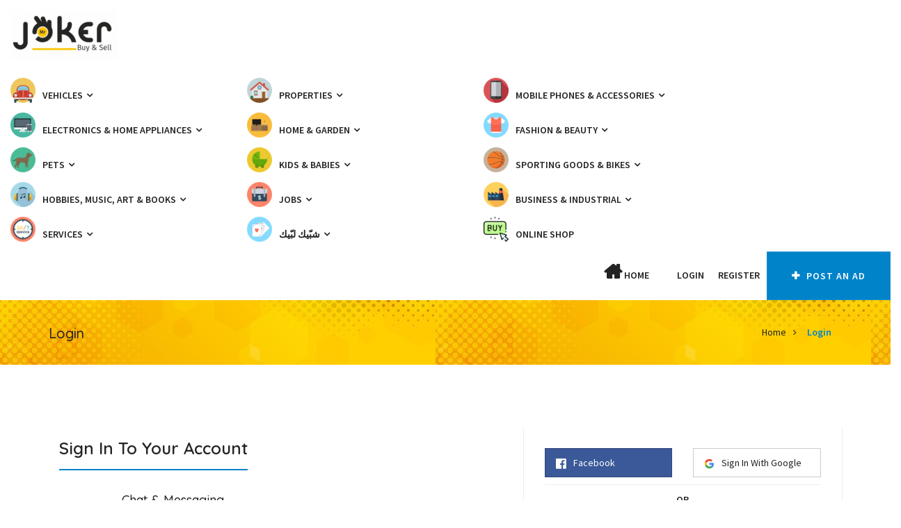

--- FILE ---
content_type: text/html; charset=UTF-8
request_url: https://www.jokerleb.com/login/?u=https://www.jokerleb.com/ad/bmw-x6-3-0l/
body_size: 19808
content:
<!doctype html>
<html dir="ltr" lang="en-US" prefix="og: https://ogp.me/ns# fb: http://ogp.me/ns/fb#" >
    <head>
                <meta charset="UTF-8">
        <meta name="viewport" content="width=device-width, initial-scale=1, minimum-scale=1, maximum-scale=1">
                <style id="adforest-custom-css"></style>
        <title>Login | Mr JOKER</title>
	<style>img:is([sizes="auto" i], [sizes^="auto," i]) { contain-intrinsic-size: 3000px 1500px }</style>
	
		<!-- All in One SEO 4.9.3 - aioseo.com -->
	<meta name="robots" content="max-image-preview:large" />
	<link rel="canonical" href="https://www.jokerleb.com/login/" />
	<meta name="generator" content="All in One SEO (AIOSEO) 4.9.3" />
		<meta property="og:locale" content="en_US" />
		<meta property="og:site_name" content="Mr JOKER | Buy and Sell" />
		<meta property="og:type" content="article" />
		<meta property="og:title" content="Login | Mr JOKER" />
		<meta property="og:url" content="https://www.jokerleb.com/login/" />
		<meta property="article:published_time" content="2017-02-11T04:56:57+00:00" />
		<meta property="article:modified_time" content="2017-02-11T04:56:57+00:00" />
		<meta property="article:publisher" content="https://www.facebook.com/business.numb1/" />
		<meta name="twitter:card" content="summary" />
		<meta name="twitter:site" content="@business_numb1" />
		<meta name="twitter:title" content="Login | Mr JOKER" />
		<meta name="twitter:creator" content="@business_numb1" />
		<meta name="twitter:image" content="https://www.facebook.com/business.numb1" />
		<script type="application/ld+json" class="aioseo-schema">
			{"@context":"https:\/\/schema.org","@graph":[{"@type":"BreadcrumbList","@id":"https:\/\/www.jokerleb.com\/login\/#breadcrumblist","itemListElement":[{"@type":"ListItem","@id":"https:\/\/www.jokerleb.com#listItem","position":1,"name":"Home","item":"https:\/\/www.jokerleb.com","nextItem":{"@type":"ListItem","@id":"https:\/\/www.jokerleb.com\/login\/#listItem","name":"Login"}},{"@type":"ListItem","@id":"https:\/\/www.jokerleb.com\/login\/#listItem","position":2,"name":"Login","previousItem":{"@type":"ListItem","@id":"https:\/\/www.jokerleb.com#listItem","name":"Home"}}]},{"@type":"Organization","@id":"https:\/\/www.jokerleb.com\/#organization","name":"Mr JOKER Buy & Sell Lebanon","description":"Buy and Sell","url":"https:\/\/www.jokerleb.com\/","telephone":"+96171471772","logo":{"@type":"ImageObject","url":"https:\/\/www.facebook.com\/business.numb1","@id":"https:\/\/www.jokerleb.com\/login\/#organizationLogo"},"image":{"@id":"https:\/\/www.jokerleb.com\/login\/#organizationLogo"},"sameAs":["https:\/\/www.facebook.com\/business.numb1\/","https:\/\/twitter.com\/business_numb1?lang=en","https:\/\/www.instagram.com\/mr.joker.lebanon\/?hl=en","https:\/\/www.youtube.com\/channel\/UCFfV9hrcOYNE_o4BeoKO2aQ"]},{"@type":"WebPage","@id":"https:\/\/www.jokerleb.com\/login\/#webpage","url":"https:\/\/www.jokerleb.com\/login\/","name":"Login | Mr JOKER","inLanguage":"en-US","isPartOf":{"@id":"https:\/\/www.jokerleb.com\/#website"},"breadcrumb":{"@id":"https:\/\/www.jokerleb.com\/login\/#breadcrumblist"},"datePublished":"2017-02-11T04:56:57+02:00","dateModified":"2017-02-11T04:56:57+02:00"},{"@type":"WebSite","@id":"https:\/\/www.jokerleb.com\/#website","url":"https:\/\/www.jokerleb.com\/","name":"Mr JOKER","description":"Buy and Sell","inLanguage":"en-US","publisher":{"@id":"https:\/\/www.jokerleb.com\/#organization"}}]}
		</script>
		<!-- All in One SEO -->

<link rel='dns-prefetch' href='//static.addtoany.com' />
<link rel='dns-prefetch' href='//www.jokerleb.com' />
<link rel='dns-prefetch' href='//www.google.com' />
<link rel='dns-prefetch' href='//fonts.googleapis.com' />
<link rel="alternate" type="application/rss+xml" title="Mr JOKER &raquo; Feed" href="https://www.jokerleb.com/feed/" />
<link rel="alternate" type="application/rss+xml" title="Mr JOKER &raquo; Comments Feed" href="https://www.jokerleb.com/comments/feed/" />
<script type="text/javascript">
/* <![CDATA[ */
window._wpemojiSettings = {"baseUrl":"https:\/\/s.w.org\/images\/core\/emoji\/15.1.0\/72x72\/","ext":".png","svgUrl":"https:\/\/s.w.org\/images\/core\/emoji\/15.1.0\/svg\/","svgExt":".svg","source":{"concatemoji":"https:\/\/www.jokerleb.com\/wp-includes\/js\/wp-emoji-release.min.js?ver=6.8.1"}};
/*! This file is auto-generated */
!function(i,n){var o,s,e;function c(e){try{var t={supportTests:e,timestamp:(new Date).valueOf()};sessionStorage.setItem(o,JSON.stringify(t))}catch(e){}}function p(e,t,n){e.clearRect(0,0,e.canvas.width,e.canvas.height),e.fillText(t,0,0);var t=new Uint32Array(e.getImageData(0,0,e.canvas.width,e.canvas.height).data),r=(e.clearRect(0,0,e.canvas.width,e.canvas.height),e.fillText(n,0,0),new Uint32Array(e.getImageData(0,0,e.canvas.width,e.canvas.height).data));return t.every(function(e,t){return e===r[t]})}function u(e,t,n){switch(t){case"flag":return n(e,"\ud83c\udff3\ufe0f\u200d\u26a7\ufe0f","\ud83c\udff3\ufe0f\u200b\u26a7\ufe0f")?!1:!n(e,"\ud83c\uddfa\ud83c\uddf3","\ud83c\uddfa\u200b\ud83c\uddf3")&&!n(e,"\ud83c\udff4\udb40\udc67\udb40\udc62\udb40\udc65\udb40\udc6e\udb40\udc67\udb40\udc7f","\ud83c\udff4\u200b\udb40\udc67\u200b\udb40\udc62\u200b\udb40\udc65\u200b\udb40\udc6e\u200b\udb40\udc67\u200b\udb40\udc7f");case"emoji":return!n(e,"\ud83d\udc26\u200d\ud83d\udd25","\ud83d\udc26\u200b\ud83d\udd25")}return!1}function f(e,t,n){var r="undefined"!=typeof WorkerGlobalScope&&self instanceof WorkerGlobalScope?new OffscreenCanvas(300,150):i.createElement("canvas"),a=r.getContext("2d",{willReadFrequently:!0}),o=(a.textBaseline="top",a.font="600 32px Arial",{});return e.forEach(function(e){o[e]=t(a,e,n)}),o}function t(e){var t=i.createElement("script");t.src=e,t.defer=!0,i.head.appendChild(t)}"undefined"!=typeof Promise&&(o="wpEmojiSettingsSupports",s=["flag","emoji"],n.supports={everything:!0,everythingExceptFlag:!0},e=new Promise(function(e){i.addEventListener("DOMContentLoaded",e,{once:!0})}),new Promise(function(t){var n=function(){try{var e=JSON.parse(sessionStorage.getItem(o));if("object"==typeof e&&"number"==typeof e.timestamp&&(new Date).valueOf()<e.timestamp+604800&&"object"==typeof e.supportTests)return e.supportTests}catch(e){}return null}();if(!n){if("undefined"!=typeof Worker&&"undefined"!=typeof OffscreenCanvas&&"undefined"!=typeof URL&&URL.createObjectURL&&"undefined"!=typeof Blob)try{var e="postMessage("+f.toString()+"("+[JSON.stringify(s),u.toString(),p.toString()].join(",")+"));",r=new Blob([e],{type:"text/javascript"}),a=new Worker(URL.createObjectURL(r),{name:"wpTestEmojiSupports"});return void(a.onmessage=function(e){c(n=e.data),a.terminate(),t(n)})}catch(e){}c(n=f(s,u,p))}t(n)}).then(function(e){for(var t in e)n.supports[t]=e[t],n.supports.everything=n.supports.everything&&n.supports[t],"flag"!==t&&(n.supports.everythingExceptFlag=n.supports.everythingExceptFlag&&n.supports[t]);n.supports.everythingExceptFlag=n.supports.everythingExceptFlag&&!n.supports.flag,n.DOMReady=!1,n.readyCallback=function(){n.DOMReady=!0}}).then(function(){return e}).then(function(){var e;n.supports.everything||(n.readyCallback(),(e=n.source||{}).concatemoji?t(e.concatemoji):e.wpemoji&&e.twemoji&&(t(e.twemoji),t(e.wpemoji)))}))}((window,document),window._wpemojiSettings);
/* ]]> */
</script>
<style id='wp-emoji-styles-inline-css' type='text/css'>

	img.wp-smiley, img.emoji {
		display: inline !important;
		border: none !important;
		box-shadow: none !important;
		height: 1em !important;
		width: 1em !important;
		margin: 0 0.07em !important;
		vertical-align: -0.1em !important;
		background: none !important;
		padding: 0 !important;
	}
</style>
<link rel='stylesheet' id='wp-block-library-css' href='https://www.jokerleb.com/wp-includes/css/dist/block-library/style.min.css?ver=6.8.1' type='text/css' media='all' />
<style id='classic-theme-styles-inline-css' type='text/css'>
/*! This file is auto-generated */
.wp-block-button__link{color:#fff;background-color:#32373c;border-radius:9999px;box-shadow:none;text-decoration:none;padding:calc(.667em + 2px) calc(1.333em + 2px);font-size:1.125em}.wp-block-file__button{background:#32373c;color:#fff;text-decoration:none}
</style>
<link rel='stylesheet' id='aioseo/css/src/vue/standalone/blocks/table-of-contents/global.scss-css' href='https://www.jokerleb.com/wp-content/plugins/all-in-one-seo-pack/dist/Lite/assets/css/table-of-contents/global.e90f6d47.css?ver=4.9.3' type='text/css' media='all' />
<style id='global-styles-inline-css' type='text/css'>
:root{--wp--preset--aspect-ratio--square: 1;--wp--preset--aspect-ratio--4-3: 4/3;--wp--preset--aspect-ratio--3-4: 3/4;--wp--preset--aspect-ratio--3-2: 3/2;--wp--preset--aspect-ratio--2-3: 2/3;--wp--preset--aspect-ratio--16-9: 16/9;--wp--preset--aspect-ratio--9-16: 9/16;--wp--preset--color--black: #000000;--wp--preset--color--cyan-bluish-gray: #abb8c3;--wp--preset--color--white: #ffffff;--wp--preset--color--pale-pink: #f78da7;--wp--preset--color--vivid-red: #cf2e2e;--wp--preset--color--luminous-vivid-orange: #ff6900;--wp--preset--color--luminous-vivid-amber: #fcb900;--wp--preset--color--light-green-cyan: #7bdcb5;--wp--preset--color--vivid-green-cyan: #00d084;--wp--preset--color--pale-cyan-blue: #8ed1fc;--wp--preset--color--vivid-cyan-blue: #0693e3;--wp--preset--color--vivid-purple: #9b51e0;--wp--preset--gradient--vivid-cyan-blue-to-vivid-purple: linear-gradient(135deg,rgba(6,147,227,1) 0%,rgb(155,81,224) 100%);--wp--preset--gradient--light-green-cyan-to-vivid-green-cyan: linear-gradient(135deg,rgb(122,220,180) 0%,rgb(0,208,130) 100%);--wp--preset--gradient--luminous-vivid-amber-to-luminous-vivid-orange: linear-gradient(135deg,rgba(252,185,0,1) 0%,rgba(255,105,0,1) 100%);--wp--preset--gradient--luminous-vivid-orange-to-vivid-red: linear-gradient(135deg,rgba(255,105,0,1) 0%,rgb(207,46,46) 100%);--wp--preset--gradient--very-light-gray-to-cyan-bluish-gray: linear-gradient(135deg,rgb(238,238,238) 0%,rgb(169,184,195) 100%);--wp--preset--gradient--cool-to-warm-spectrum: linear-gradient(135deg,rgb(74,234,220) 0%,rgb(151,120,209) 20%,rgb(207,42,186) 40%,rgb(238,44,130) 60%,rgb(251,105,98) 80%,rgb(254,248,76) 100%);--wp--preset--gradient--blush-light-purple: linear-gradient(135deg,rgb(255,206,236) 0%,rgb(152,150,240) 100%);--wp--preset--gradient--blush-bordeaux: linear-gradient(135deg,rgb(254,205,165) 0%,rgb(254,45,45) 50%,rgb(107,0,62) 100%);--wp--preset--gradient--luminous-dusk: linear-gradient(135deg,rgb(255,203,112) 0%,rgb(199,81,192) 50%,rgb(65,88,208) 100%);--wp--preset--gradient--pale-ocean: linear-gradient(135deg,rgb(255,245,203) 0%,rgb(182,227,212) 50%,rgb(51,167,181) 100%);--wp--preset--gradient--electric-grass: linear-gradient(135deg,rgb(202,248,128) 0%,rgb(113,206,126) 100%);--wp--preset--gradient--midnight: linear-gradient(135deg,rgb(2,3,129) 0%,rgb(40,116,252) 100%);--wp--preset--font-size--small: 13px;--wp--preset--font-size--medium: 20px;--wp--preset--font-size--large: 36px;--wp--preset--font-size--x-large: 42px;--wp--preset--spacing--20: 0.44rem;--wp--preset--spacing--30: 0.67rem;--wp--preset--spacing--40: 1rem;--wp--preset--spacing--50: 1.5rem;--wp--preset--spacing--60: 2.25rem;--wp--preset--spacing--70: 3.38rem;--wp--preset--spacing--80: 5.06rem;--wp--preset--shadow--natural: 6px 6px 9px rgba(0, 0, 0, 0.2);--wp--preset--shadow--deep: 12px 12px 50px rgba(0, 0, 0, 0.4);--wp--preset--shadow--sharp: 6px 6px 0px rgba(0, 0, 0, 0.2);--wp--preset--shadow--outlined: 6px 6px 0px -3px rgba(255, 255, 255, 1), 6px 6px rgba(0, 0, 0, 1);--wp--preset--shadow--crisp: 6px 6px 0px rgba(0, 0, 0, 1);}:where(.is-layout-flex){gap: 0.5em;}:where(.is-layout-grid){gap: 0.5em;}body .is-layout-flex{display: flex;}.is-layout-flex{flex-wrap: wrap;align-items: center;}.is-layout-flex > :is(*, div){margin: 0;}body .is-layout-grid{display: grid;}.is-layout-grid > :is(*, div){margin: 0;}:where(.wp-block-columns.is-layout-flex){gap: 2em;}:where(.wp-block-columns.is-layout-grid){gap: 2em;}:where(.wp-block-post-template.is-layout-flex){gap: 1.25em;}:where(.wp-block-post-template.is-layout-grid){gap: 1.25em;}.has-black-color{color: var(--wp--preset--color--black) !important;}.has-cyan-bluish-gray-color{color: var(--wp--preset--color--cyan-bluish-gray) !important;}.has-white-color{color: var(--wp--preset--color--white) !important;}.has-pale-pink-color{color: var(--wp--preset--color--pale-pink) !important;}.has-vivid-red-color{color: var(--wp--preset--color--vivid-red) !important;}.has-luminous-vivid-orange-color{color: var(--wp--preset--color--luminous-vivid-orange) !important;}.has-luminous-vivid-amber-color{color: var(--wp--preset--color--luminous-vivid-amber) !important;}.has-light-green-cyan-color{color: var(--wp--preset--color--light-green-cyan) !important;}.has-vivid-green-cyan-color{color: var(--wp--preset--color--vivid-green-cyan) !important;}.has-pale-cyan-blue-color{color: var(--wp--preset--color--pale-cyan-blue) !important;}.has-vivid-cyan-blue-color{color: var(--wp--preset--color--vivid-cyan-blue) !important;}.has-vivid-purple-color{color: var(--wp--preset--color--vivid-purple) !important;}.has-black-background-color{background-color: var(--wp--preset--color--black) !important;}.has-cyan-bluish-gray-background-color{background-color: var(--wp--preset--color--cyan-bluish-gray) !important;}.has-white-background-color{background-color: var(--wp--preset--color--white) !important;}.has-pale-pink-background-color{background-color: var(--wp--preset--color--pale-pink) !important;}.has-vivid-red-background-color{background-color: var(--wp--preset--color--vivid-red) !important;}.has-luminous-vivid-orange-background-color{background-color: var(--wp--preset--color--luminous-vivid-orange) !important;}.has-luminous-vivid-amber-background-color{background-color: var(--wp--preset--color--luminous-vivid-amber) !important;}.has-light-green-cyan-background-color{background-color: var(--wp--preset--color--light-green-cyan) !important;}.has-vivid-green-cyan-background-color{background-color: var(--wp--preset--color--vivid-green-cyan) !important;}.has-pale-cyan-blue-background-color{background-color: var(--wp--preset--color--pale-cyan-blue) !important;}.has-vivid-cyan-blue-background-color{background-color: var(--wp--preset--color--vivid-cyan-blue) !important;}.has-vivid-purple-background-color{background-color: var(--wp--preset--color--vivid-purple) !important;}.has-black-border-color{border-color: var(--wp--preset--color--black) !important;}.has-cyan-bluish-gray-border-color{border-color: var(--wp--preset--color--cyan-bluish-gray) !important;}.has-white-border-color{border-color: var(--wp--preset--color--white) !important;}.has-pale-pink-border-color{border-color: var(--wp--preset--color--pale-pink) !important;}.has-vivid-red-border-color{border-color: var(--wp--preset--color--vivid-red) !important;}.has-luminous-vivid-orange-border-color{border-color: var(--wp--preset--color--luminous-vivid-orange) !important;}.has-luminous-vivid-amber-border-color{border-color: var(--wp--preset--color--luminous-vivid-amber) !important;}.has-light-green-cyan-border-color{border-color: var(--wp--preset--color--light-green-cyan) !important;}.has-vivid-green-cyan-border-color{border-color: var(--wp--preset--color--vivid-green-cyan) !important;}.has-pale-cyan-blue-border-color{border-color: var(--wp--preset--color--pale-cyan-blue) !important;}.has-vivid-cyan-blue-border-color{border-color: var(--wp--preset--color--vivid-cyan-blue) !important;}.has-vivid-purple-border-color{border-color: var(--wp--preset--color--vivid-purple) !important;}.has-vivid-cyan-blue-to-vivid-purple-gradient-background{background: var(--wp--preset--gradient--vivid-cyan-blue-to-vivid-purple) !important;}.has-light-green-cyan-to-vivid-green-cyan-gradient-background{background: var(--wp--preset--gradient--light-green-cyan-to-vivid-green-cyan) !important;}.has-luminous-vivid-amber-to-luminous-vivid-orange-gradient-background{background: var(--wp--preset--gradient--luminous-vivid-amber-to-luminous-vivid-orange) !important;}.has-luminous-vivid-orange-to-vivid-red-gradient-background{background: var(--wp--preset--gradient--luminous-vivid-orange-to-vivid-red) !important;}.has-very-light-gray-to-cyan-bluish-gray-gradient-background{background: var(--wp--preset--gradient--very-light-gray-to-cyan-bluish-gray) !important;}.has-cool-to-warm-spectrum-gradient-background{background: var(--wp--preset--gradient--cool-to-warm-spectrum) !important;}.has-blush-light-purple-gradient-background{background: var(--wp--preset--gradient--blush-light-purple) !important;}.has-blush-bordeaux-gradient-background{background: var(--wp--preset--gradient--blush-bordeaux) !important;}.has-luminous-dusk-gradient-background{background: var(--wp--preset--gradient--luminous-dusk) !important;}.has-pale-ocean-gradient-background{background: var(--wp--preset--gradient--pale-ocean) !important;}.has-electric-grass-gradient-background{background: var(--wp--preset--gradient--electric-grass) !important;}.has-midnight-gradient-background{background: var(--wp--preset--gradient--midnight) !important;}.has-small-font-size{font-size: var(--wp--preset--font-size--small) !important;}.has-medium-font-size{font-size: var(--wp--preset--font-size--medium) !important;}.has-large-font-size{font-size: var(--wp--preset--font-size--large) !important;}.has-x-large-font-size{font-size: var(--wp--preset--font-size--x-large) !important;}
:where(.wp-block-post-template.is-layout-flex){gap: 1.25em;}:where(.wp-block-post-template.is-layout-grid){gap: 1.25em;}
:where(.wp-block-columns.is-layout-flex){gap: 2em;}:where(.wp-block-columns.is-layout-grid){gap: 2em;}
:root :where(.wp-block-pullquote){font-size: 1.5em;line-height: 1.6;}
</style>
<link rel='stylesheet' id='contact-form-7-css' href='https://www.jokerleb.com/wp-content/plugins/contact-form-7/includes/css/styles.css?ver=6.1.4' type='text/css' media='all' />
<link rel='stylesheet' id='menu-image-css' href='https://www.jokerleb.com/wp-content/plugins/menu-image/includes/css/menu-image.css?ver=3.13' type='text/css' media='all' />
<link rel='stylesheet' id='dashicons-css' href='https://www.jokerleb.com/wp-includes/css/dashicons.min.css?ver=6.8.1' type='text/css' media='all' />
<link rel='stylesheet' id='woocommerce-layout-css' href='https://www.jokerleb.com/wp-content/plugins/woocommerce/assets/css/woocommerce-layout.css?ver=10.4.3' type='text/css' media='all' />
<link rel='stylesheet' id='woocommerce-smallscreen-css' href='https://www.jokerleb.com/wp-content/plugins/woocommerce/assets/css/woocommerce-smallscreen.css?ver=10.4.3' type='text/css' media='only screen and (max-width: 768px)' />
<link rel='stylesheet' id='woocommerce-general-css' href='https://www.jokerleb.com/wp-content/plugins/woocommerce/assets/css/woocommerce.css?ver=10.4.3' type='text/css' media='all' />
<style id='woocommerce-inline-inline-css' type='text/css'>
.woocommerce form .form-row .required { visibility: visible; }
</style>
<link rel='stylesheet' id='adforest-google_fonts-css' href='//fonts.googleapis.com/css?family=Source+Sans+Pro:400,400italic,600%7CQuicksand:400,500,600&#038;subset' type='text/css' media='all' />
<link rel='stylesheet' id='spectrum-colorpicker-css' href='https://www.jokerleb.com/wp-content/themes/adforest/css/spectrum-colorpicker.css?ver=6.8.1' type='text/css' media='all' />
<link rel='stylesheet' id='adforest-style-css' href='https://www.jokerleb.com/wp-content/themes/adforest/style.css?ver=6.8.1' type='text/css' media='all' />
<link rel='stylesheet' id='bootstrap-css' href='https://www.jokerleb.com/wp-content/themes/adforest/css/bootstrap.css?ver=6.8.1' type='text/css' media='all' />
<link rel='stylesheet' id='post-ad-css' href='https://www.jokerleb.com/wp-content/themes/adforest/css/post-ad.css?ver=6.8.1' type='text/css' media='all' />
<link rel='stylesheet' id='et-line-fonts-css' href='https://www.jokerleb.com/wp-content/themes/adforest/css/et-line-fonts.css?ver=6.8.1' type='text/css' media='all' />
<link rel='stylesheet' id='font-awesome-css' href='https://www.jokerleb.com/wp-content/plugins/js_composer/assets/lib/bower/font-awesome/css/font-awesome.min.css?ver=6.0.5' type='text/css' media='all' />
<link rel='stylesheet' id='animate-css' href='https://www.jokerleb.com/wp-content/themes/adforest/css/animate.min.css?ver=6.8.1' type='text/css' media='all' />
<link rel='stylesheet' id='file-input-css' href='https://www.jokerleb.com/wp-content/themes/adforest/css/fileinput.css?ver=6.8.1' type='text/css' media='all' />
<link rel='stylesheet' id='flaticon-css' href='https://www.jokerleb.com/wp-content/themes/adforest/css/flaticon.css?ver=6.8.1' type='text/css' media='all' />
<link rel='stylesheet' id='adforest-select2-css' href='https://www.jokerleb.com/wp-content/themes/adforest/css/select2.min.css?ver=6.8.1' type='text/css' media='all' />
<link rel='stylesheet' id='nouislider-css' href='https://www.jokerleb.com/wp-content/themes/adforest/css/nouislider.min.css?ver=6.8.1' type='text/css' media='all' />
<link rel='stylesheet' id='owl-carousel-css' href='https://www.jokerleb.com/wp-content/themes/adforest/css/owl.carousel.css?ver=6.8.1' type='text/css' media='all' />
<link rel='stylesheet' id='owl-theme-css' href='https://www.jokerleb.com/wp-content/themes/adforest/css/owl.theme.css?ver=6.8.1' type='text/css' media='all' />
<link rel='stylesheet' id='adforest-ad-six-css' href='https://www.jokerleb.com/wp-content/themes/adforest/css/style-6.css?ver=6.8.1' type='text/css' media='all' />
<link rel='stylesheet' id='lightslider-css' href='https://www.jokerleb.com/wp-content/themes/adforest/css/lightslider.css?ver=6.8.1' type='text/css' media='all' />
<link rel='stylesheet' id='toastr-css' href='https://www.jokerleb.com/wp-content/themes/adforest/css/toastr.min.css?ver=6.8.1' type='text/css' media='all' />
<link rel='stylesheet' id='minimal-css' href='https://www.jokerleb.com/wp-content/themes/adforest/skins/minimal/minimal.css?ver=6.8.1' type='text/css' media='all' />
<link rel='stylesheet' id='adforest-fancybox-css' href='https://www.jokerleb.com/wp-content/themes/adforest/css/jquery.fancybox.min.css?ver=6.8.1' type='text/css' media='all' />
<link rel='stylesheet' id='popup-video-iframe-css' href='https://www.jokerleb.com/wp-content/themes/adforest/css/YouTubePopUp.css?ver=6.8.1' type='text/css' media='all' />
<link rel='stylesheet' id='adforest-theme-modern-css' href='https://www.jokerleb.com/wp-content/themes/adforest/css/modern.css?ver=6.8.1' type='text/css' media='all' />
<link rel='stylesheet' id='responsive-media-modern-css' href='https://www.jokerleb.com/wp-content/themes/adforest/css/responsive-media-modern.css?ver=6.8.1' type='text/css' media='all' />
<link rel='stylesheet' id='adforest-custom-modern-css' href='https://www.jokerleb.com/wp-content/themes/adforest/css/custom-modern.css?ver=6.8.1' type='text/css' media='all' />
<link rel='stylesheet' id='adforest-active-modern2-css' href='https://www.jokerleb.com/wp-content/themes/adforest/css/active.css?ver=6.8.1' type='text/css' media='all' />
<link rel='stylesheet' id='adforest-mobile-modern2-css' href='https://www.jokerleb.com/wp-content/themes/adforest/css/mobile-forest.css?ver=6.8.1' type='text/css' media='all' />
<link rel='stylesheet' id='adforest-services-modern2-css' href='https://www.jokerleb.com/wp-content/themes/adforest/css/services.css?ver=6.8.1' type='text/css' media='all' />
<link rel='stylesheet' id='adforest-toys-modern2-css' href='https://www.jokerleb.com/wp-content/themes/adforest/css/toys.css?ver=6.8.1' type='text/css' media='all' />
<link rel='stylesheet' id='adforest-sports-modern2-css' href='https://www.jokerleb.com/wp-content/themes/adforest/css/sports.css?ver=6.8.1' type='text/css' media='all' />
<link rel='stylesheet' id='adforest-decoration-modern2-css' href='https://www.jokerleb.com/wp-content/themes/adforest/css/decoration.css?ver=6.8.1' type='text/css' media='all' />
<link rel='stylesheet' id='adforest-book-modern2-css' href='https://www.jokerleb.com/wp-content/themes/adforest/css/book.css?ver=6.8.1' type='text/css' media='all' />
<link rel='stylesheet' id='adforest-headers-css' href='https://www.jokerleb.com/wp-content/themes/adforest/css/headers.css?ver=6.8.1' type='text/css' media='all' />
<link rel='stylesheet' id='adforest-woo-css' href='https://www.jokerleb.com/wp-content/themes/adforest/css/woocommerce.css?ver=6.8.1' type='text/css' media='all' />
<link rel='stylesheet' id='forest-menu-css' href='https://www.jokerleb.com/wp-content/themes/adforest/css/forest-menu.css?ver=6.8.1' type='text/css' media='all' />
<link rel='stylesheet' id='slider-css' href='https://www.jokerleb.com/wp-content/themes/adforest/css/slider.css?ver=6.8.1' type='text/css' media='all' />
<link rel='stylesheet' id='shop-theme-css' href='https://www.jokerleb.com/wp-content/themes/adforest/css/theme.css?ver=6.8.1' type='text/css' media='all' />
<link rel='stylesheet' id='adforest-blog-css' href='https://www.jokerleb.com/wp-content/themes/adforest/css/blog.css?ver=6.8.1' type='text/css' media='all' />
<link rel='stylesheet' id='defualt-color-css' href='https://www.jokerleb.com/wp-content/themes/adforest/css/colors/blue.css' type='text/css' media='all' />
<link rel='stylesheet' id='taxopress-frontend-css-css' href='https://www.jokerleb.com/wp-content/plugins/simple-tags/assets/frontend/css/frontend.css?ver=3.43.0' type='text/css' media='all' />
<!--[if lt IE 9]>
<link rel='stylesheet' id='vc_lte_ie9-css' href='https://www.jokerleb.com/wp-content/plugins/js_composer/assets/css/vc_lte_ie9.min.css?ver=6.0.5' type='text/css' media='screen' />
<![endif]-->
<link rel='stylesheet' id='js_composer_front-css' href='https://www.jokerleb.com/wp-content/plugins/js_composer/assets/css/js_composer.min.css?ver=6.0.5' type='text/css' media='all' />
<link rel='stylesheet' id='addtoany-css' href='https://www.jokerleb.com/wp-content/plugins/add-to-any/addtoany.min.css?ver=1.16' type='text/css' media='all' />
<script type="text/javascript" id="addtoany-core-js-before">
/* <![CDATA[ */
window.a2a_config=window.a2a_config||{};a2a_config.callbacks=[];a2a_config.overlays=[];a2a_config.templates={};
/* ]]> */
</script>
<script type="text/javascript" defer src="https://static.addtoany.com/menu/page.js" id="addtoany-core-js"></script>
<script type="text/javascript" src="https://www.jokerleb.com/wp-includes/js/jquery/jquery.min.js?ver=3.7.1" id="jquery-core-js"></script>
<script type="text/javascript" src="https://www.jokerleb.com/wp-includes/js/jquery/jquery-migrate.min.js?ver=3.4.1" id="jquery-migrate-js"></script>
<script type="text/javascript" defer src="https://www.jokerleb.com/wp-content/plugins/add-to-any/addtoany.min.js?ver=1.1" id="addtoany-jquery-js"></script>
<script type="text/javascript" id="image-watermark-no-right-click-js-before">
/* <![CDATA[ */
var iwArgsNoRightClick = {"rightclick":"N","draganddrop":"N","devtools":"Y","enableToast":"Y","toastMessage":"This content is protected"};
/* ]]> */
</script>
<script type="text/javascript" src="https://www.jokerleb.com/wp-content/plugins/image-watermark/js/no-right-click.js?ver=2.0.3" id="image-watermark-no-right-click-js"></script>
<script type="text/javascript" src="https://www.jokerleb.com/wp-content/plugins/woocommerce/assets/js/jquery-blockui/jquery.blockUI.min.js?ver=2.7.0-wc.10.4.3" id="wc-jquery-blockui-js" data-wp-strategy="defer"></script>
<script type="text/javascript" id="wc-add-to-cart-js-extra">
/* <![CDATA[ */
var wc_add_to_cart_params = {"ajax_url":"\/wp-admin\/admin-ajax.php","wc_ajax_url":"\/?wc-ajax=%%endpoint%%","i18n_view_cart":"View cart","cart_url":"https:\/\/www.jokerleb.com","is_cart":"","cart_redirect_after_add":"no"};
/* ]]> */
</script>
<script type="text/javascript" src="https://www.jokerleb.com/wp-content/plugins/woocommerce/assets/js/frontend/add-to-cart.min.js?ver=10.4.3" id="wc-add-to-cart-js" data-wp-strategy="defer"></script>
<script type="text/javascript" src="https://www.jokerleb.com/wp-content/plugins/woocommerce/assets/js/js-cookie/js.cookie.min.js?ver=2.1.4-wc.10.4.3" id="wc-js-cookie-js" defer="defer" data-wp-strategy="defer"></script>
<script type="text/javascript" id="woocommerce-js-extra">
/* <![CDATA[ */
var woocommerce_params = {"ajax_url":"\/wp-admin\/admin-ajax.php","wc_ajax_url":"\/?wc-ajax=%%endpoint%%","i18n_password_show":"Show password","i18n_password_hide":"Hide password"};
/* ]]> */
</script>
<script type="text/javascript" src="https://www.jokerleb.com/wp-content/plugins/woocommerce/assets/js/frontend/woocommerce.min.js?ver=10.4.3" id="woocommerce-js" defer="defer" data-wp-strategy="defer"></script>
<script type="text/javascript" src="https://www.jokerleb.com/wp-content/plugins/js_composer/assets/js/vendors/woocommerce-add-to-cart.js?ver=6.0.5" id="vc_woocommerce-add-to-cart-js-js"></script>
<!--[if lt IE 9]>
<script type="text/javascript" src="https://www.jokerleb.com/wp-content/themes/adforest/js/html5shiv.min.js?ver=3.7.2" id="adforest-maxcdn1-js"></script>
<![endif]-->
<!--[if lt IE 9]>
<script type="text/javascript" src="https://www.jokerleb.com/wp-content/themes/adforest/js/respond.min.js?ver=1.4.2" id="adforest-maxcdn2-js"></script>
<![endif]-->
<script type="text/javascript" src="https://www.jokerleb.com/wp-content/themes/adforest/js/perfect-scrollbar.js?ver=6.8.1" id="adforest-perfect-scrollbar-js"></script>
<script type="text/javascript" src="https://www.google.com/recaptcha/api.js?hl=en-US&amp;render=6LcQ4E0bAAAAAIhzBjkXGvC5J7t3WNdmwqe1WgBh&amp;ver=6.8.1" id="recaptcha-js"></script>
<script type="text/javascript" src="https://www.jokerleb.com/wp-content/plugins/simple-tags/assets/frontend/js/frontend.js?ver=3.43.0" id="taxopress-frontend-js-js"></script>
<link rel="https://api.w.org/" href="https://www.jokerleb.com/wp-json/" /><link rel="alternate" title="JSON" type="application/json" href="https://www.jokerleb.com/wp-json/wp/v2/pages/15" /><link rel="EditURI" type="application/rsd+xml" title="RSD" href="https://www.jokerleb.com/xmlrpc.php?rsd" />
<meta name="generator" content="WordPress 6.8.1" />
<meta name="generator" content="WooCommerce 10.4.3" />
<link rel='shortlink' href='https://www.jokerleb.com/?p=15' />
<link rel="alternate" title="oEmbed (JSON)" type="application/json+oembed" href="https://www.jokerleb.com/wp-json/oembed/1.0/embed?url=https%3A%2F%2Fwww.jokerleb.com%2Flogin%2F" />
<link rel="alternate" title="oEmbed (XML)" type="text/xml+oembed" href="https://www.jokerleb.com/wp-json/oembed/1.0/embed?url=https%3A%2F%2Fwww.jokerleb.com%2Flogin%2F&#038;format=xml" />
	<noscript><style>.woocommerce-product-gallery{ opacity: 1 !important; }</style></noscript>
	<meta name="generator" content="Powered by WPBakery Page Builder - drag and drop page builder for WordPress."/>
<link rel="icon" href="https://www.jokerleb.com/wp-content/uploads/2017/03/cropped-78717349_741513912992774_3287717016055578624_n-32x32.jpg" sizes="32x32" />
<link rel="icon" href="https://www.jokerleb.com/wp-content/uploads/2017/03/cropped-78717349_741513912992774_3287717016055578624_n-192x192.jpg" sizes="192x192" />
<link rel="apple-touch-icon" href="https://www.jokerleb.com/wp-content/uploads/2017/03/cropped-78717349_741513912992774_3287717016055578624_n-180x180.jpg" />
<meta name="msapplication-TileImage" content="https://www.jokerleb.com/wp-content/uploads/2017/03/cropped-78717349_741513912992774_3287717016055578624_n-270x270.jpg" />
<noscript><style> .wpb_animate_when_almost_visible { opacity: 1; }</style></noscript>
<!-- START - Open Graph and Twitter Card Tags 3.3.7 -->
 <!-- Facebook Open Graph -->
  <meta property="og:locale" content="en_US"/>
  <meta property="og:site_name" content="Mr JOKER"/>
  <meta property="og:title" content="Login"/>
  <meta property="og:url" content="https://www.jokerleb.com/login/"/>
  <meta property="og:type" content="article"/>
  <meta property="og:description" content="Login"/>
  <meta property="og:image" content="https://www.jokerleb.com/wp-content/uploads/2022/01/D769DCF8-65AD-429E-8EFD-F4ECBB9B4298.jpeg"/>
  <meta property="og:image:url" content="https://www.jokerleb.com/wp-content/uploads/2022/01/D769DCF8-65AD-429E-8EFD-F4ECBB9B4298.jpeg"/>
  <meta property="og:image:secure_url" content="https://www.jokerleb.com/wp-content/uploads/2022/01/D769DCF8-65AD-429E-8EFD-F4ECBB9B4298.jpeg"/>
  <meta property="og:image:width" content="1124"/>
  <meta property="og:image:height" content="1124"/>
  <meta property="article:publisher" content="https://www.facebook.com/business_numb1/"/>
 <!-- Google+ / Schema.org -->
 <!-- Twitter Cards -->
  <meta name="twitter:title" content="Login"/>
  <meta name="twitter:url" content="https://www.jokerleb.com/login/"/>
  <meta name="twitter:description" content="Login"/>
  <meta name="twitter:image" content="https://www.jokerleb.com/wp-content/uploads/2022/01/D769DCF8-65AD-429E-8EFD-F4ECBB9B4298.jpeg"/>
  <meta name="twitter:card" content="summary_large_image"/>
 <!-- SEO -->
 <!-- Misc. tags -->
 <!-- is_singular -->
<!-- END - Open Graph and Twitter Card Tags 3.3.7 -->
	

    </head>
    <body class="wp-singular page-template-default page page-id-15 wp-theme-adforest theme-adforest woocommerce-no-js wpb-js-composer js-comp-ver-6.0.5 vc_responsive">
                                        <div class="loading" id="sb_loading">&#8230;</div> 
        <div class="sb-top-bar_notification">
            <span>
                For a better experience please change your browser to CHROME, FIREFOX, OPERA or Internet Explorer.            </span>
        </div>
        

<div class="sb-light-header">

<div class="sb-colored-header">
    <!-- Top Bar -->
    <div class="sb-new-version">
        <!-- Top Bar End -->
        <!-- Navigation Menu -->
        <nav id="menu-1" class="mega-menu">
            <!-- menu list items container -->
            <section class="menu-list-items">
                <div class="container-fluid">
                    <div class="sb-logo-area">
                        <!-- menu logo -->
                        <ul class="menu-logo">
                            <li>
                                <a href="https://www.jokerleb.com/">
        <img src="https://www.jokerleb.com/wp-content/uploads/2017/03/Untitled-00-e1575165822203.png" alt="Site Logo" id="sb_site_logo">
</a>                            </li>
                        </ul>

                    </div>   
                    <!-- menu links -->
                    <ul class="menu-links"><li><a  href="http://www.jokerleb.com/ad_category/vehicles/"><img width="36" height="36" src="https://www.jokerleb.com/wp-content/uploads/2017/03/014-transport-36x36.png" class="menu-image menu-image-title-after" alt="" decoding="async" /><span class="menu-image-title-after menu-image-title">Vehicles</span>  <i class="fa fa-angle-down fa-indicator"></i></a><ul class="drop-down-multilevel grid-col-12"><li class="hoverTrigger"><a  href="http://www.jokerleb.com/ad_category/cars/">Cars  <i class="fa fa-angle-right fa-indicator"></i></a><ul class="drop-down-multilevel grid-col-12 "><li><a  href="https://www.jokerleb.com/ad_category/cars/">All in cars  </a></li><li><a  href="http://www.jokerleb.com/ad_category/alfa-romeo/"><img width="36" height="29" src="https://www.jokerleb.com/wp-content/uploads/2017/03/alfa-romeo-logo-50x40-36x29.jpg" class="menu-image menu-image-title-after" alt="" decoding="async" /><span class="menu-image-title-after menu-image-title">Alfa Romeo</span>  </a></li><li><a  href="http://www.jokerleb.com/ad_category/aston-martin/"><img width="36" height="30" src="https://www.jokerleb.com/wp-content/uploads/2017/03/Aston-Martin-logo-50x41-1-36x30.jpg" class="menu-image menu-image-title-after" alt="" decoding="async" /><span class="menu-image-title-after menu-image-title">Aston Martin</span>  </a></li><li><a  href="http://www.jokerleb.com/ad_category/audi/"><img width="36" height="30" src="https://www.jokerleb.com/wp-content/uploads/2017/03/Audi-logo-1-50x41-36x30.jpg" class="menu-image menu-image-title-after" alt="" decoding="async" /><span class="menu-image-title-after menu-image-title">Audi</span>  </a></li><li><a  href="http://www.jokerleb.com/ad_category/bentley/"><img width="36" height="30" src="https://www.jokerleb.com/wp-content/uploads/2017/03/Bentley-logo-50x41-36x30.jpg" class="menu-image menu-image-title-after" alt="" decoding="async" /><span class="menu-image-title-after menu-image-title">Bentley</span>  </a></li><li><a  href="http://www.jokerleb.com/ad_category/bmw/"><img width="36" height="29" src="https://www.jokerleb.com/wp-content/uploads/2017/03/bmw-logo-1-50x40-36x29.jpg" class="menu-image menu-image-title-after" alt="" decoding="async" /><span class="menu-image-title-after menu-image-title">BMW</span>  </a></li><li><a  href="http://www.jokerleb.com/ad_category/byd/"><img width="36" height="30" src="https://www.jokerleb.com/wp-content/uploads/2017/03/BYD-logo-50x41-36x30.jpg" class="menu-image menu-image-title-after" alt="" decoding="async" /><span class="menu-image-title-after menu-image-title">BYD</span>  </a></li><li><a  href="http://www.jokerleb.com/ad_category/brilliance/"><img width="36" height="30" src="https://www.jokerleb.com/wp-content/uploads/2017/03/Brilliance-logo-1-50x41-36x30.jpg" class="menu-image menu-image-title-after" alt="" decoding="async" /><span class="menu-image-title-after menu-image-title">Brillliance</span>  </a></li><li><a  href="http://www.jokerleb.com/ad_category/bugatti/"><img width="36" height="30" src="https://www.jokerleb.com/wp-content/uploads/2017/03/Bugatti-logo-1-50x41-36x30.jpg" class="menu-image menu-image-title-after" alt="" decoding="async" /><span class="menu-image-title-after menu-image-title">Bugatti</span>  </a></li><li><a  href="http://www.jokerleb.com/ad_category/buick/"><img width="36" height="30" src="https://www.jokerleb.com/wp-content/uploads/2017/03/Buick-logo-50x41-36x30.jpg" class="menu-image menu-image-title-after" alt="" decoding="async" /><span class="menu-image-title-after menu-image-title">Buick</span>  </a></li><li><a  href="http://www.jokerleb.com/ad_category/chery/"><img width="36" height="30" src="https://www.jokerleb.com/wp-content/uploads/2017/03/Chery-logo-50x41-36x30.jpg" class="menu-image menu-image-title-after" alt="" decoding="async" /><span class="menu-image-title-after menu-image-title">Chery</span>  </a></li><li><a  href="http://www.jokerleb.com/ad_category/chevrolet/"><img width="36" height="30" src="https://www.jokerleb.com/wp-content/uploads/2017/03/Cadillac-logo-50x41-36x30.jpg" class="menu-image menu-image-title-after" alt="" decoding="async" /><span class="menu-image-title-after menu-image-title">Chevrolet</span>  </a></li><li><a  href="http://www.jokerleb.com/ad_category/chrysler/"><img width="36" height="30" src="https://www.jokerleb.com/wp-content/uploads/2017/03/Chrysler-logo-50x41-36x30.jpg" class="menu-image menu-image-title-after" alt="" decoding="async" /><span class="menu-image-title-after menu-image-title">Chrysler</span>  </a></li><li><a  href="http://www.jokerleb.com/ad_category/citroen/"><img width="36" height="30" src="https://www.jokerleb.com/wp-content/uploads/2017/03/Citroen-logo-50x41-36x30.jpg" class="menu-image menu-image-title-after" alt="" decoding="async" /><span class="menu-image-title-after menu-image-title">Citroen</span>  </a></li><li><a  href="http://www.jokerleb.com/ad_category/corvette/"><img width="36" height="30" src="https://www.jokerleb.com/wp-content/uploads/2017/03/Corvette-logo-50x41-36x30.jpg" class="menu-image menu-image-title-after" alt="" decoding="async" /><span class="menu-image-title-after menu-image-title">Corvette</span>  </a></li><li><a  href="http://www.jokerleb.com/ad_category/daewoo/"><img width="36" height="30" src="https://www.jokerleb.com/wp-content/uploads/2017/03/Daewoo-logo-50x41-36x30.jpg" class="menu-image menu-image-title-after" alt="" decoding="async" /><span class="menu-image-title-after menu-image-title">Daewoo</span>  </a></li><li><a  href="http://www.jokerleb.com/ad_category/daihatsu/"><img width="36" height="30" src="https://www.jokerleb.com/wp-content/uploads/2017/03/Daihatsu-logo-50x41-36x30.jpg" class="menu-image menu-image-title-after" alt="" decoding="async" /><span class="menu-image-title-after menu-image-title">Daihatsu</span>  </a></li><li><a  href="http://www.jokerleb.com/ad_category/dodge/"><img width="36" height="30" src="https://www.jokerleb.com/wp-content/uploads/2017/03/Dodge-logo-50x41-36x30.jpg" class="menu-image menu-image-title-after" alt="" decoding="async" /><span class="menu-image-title-after menu-image-title">Dodge</span>  </a></li><li><a  href="http://www.jokerleb.com/ad_category/ferrari/"><img width="36" height="30" src="https://www.jokerleb.com/wp-content/uploads/2017/03/Ferrari-logo-50x41-36x30.jpg" class="menu-image menu-image-title-after" alt="" decoding="async" /><span class="menu-image-title-after menu-image-title">Ferrari</span>  </a></li><li><a  href="http://www.jokerleb.com/ad_category/fiat/"><img width="36" height="30" src="https://www.jokerleb.com/wp-content/uploads/2017/03/Fiat-logo-1-50x41-36x30.jpg" class="menu-image menu-image-title-after" alt="" decoding="async" /><span class="menu-image-title-after menu-image-title">Fiat</span>  </a></li><li><a  href="http://www.jokerleb.com/ad_category/ford/"><img width="36" height="30" src="https://www.jokerleb.com/wp-content/uploads/2017/03/Ford-logo-50x41-36x30.jpg" class="menu-image menu-image-title-after" alt="" decoding="async" /><span class="menu-image-title-after menu-image-title">Ford</span>  </a></li><li><a  href="http://www.jokerleb.com/ad_category/gmc/"><img width="36" height="30" src="https://www.jokerleb.com/wp-content/uploads/2017/03/GMC-logo-50x41-36x30.jpg" class="menu-image menu-image-title-after" alt="" decoding="async" /><span class="menu-image-title-after menu-image-title">GMC</span>  </a></li><li><a  href="http://www.jokerleb.com/ad_category/geely/"><img width="36" height="30" src="https://www.jokerleb.com/wp-content/uploads/2017/03/Geely-logo-1-50x41-36x30.jpg" class="menu-image menu-image-title-after" alt="" decoding="async" /><span class="menu-image-title-after menu-image-title">Geely</span>  </a></li><li><a  href="http://www.jokerleb.com/ad_category/honda/"><img width="36" height="30" src="https://www.jokerleb.com/wp-content/uploads/2017/03/Honda-logo-50x41-36x30.jpg" class="menu-image menu-image-title-after" alt="" decoding="async" /><span class="menu-image-title-after menu-image-title">Honda</span>  </a></li><li><a  href="http://www.jokerleb.com/ad_category/hummer/"><img width="36" height="30" src="https://www.jokerleb.com/wp-content/uploads/2017/03/Hummer-logo-50x41-36x30.jpg" class="menu-image menu-image-title-after" alt="" decoding="async" /><span class="menu-image-title-after menu-image-title">Hummer</span>  </a></li><li><a  href="http://www.jokerleb.com/ad_category/hyundai/"><img width="36" height="30" src="https://www.jokerleb.com/wp-content/uploads/2017/03/Hyundai-logo-50x41-36x30.jpg" class="menu-image menu-image-title-after" alt="" decoding="async" /><span class="menu-image-title-after menu-image-title">Hyundai</span>  </a></li><li><a  href="http://www.jokerleb.com/ad_category/infiniti/"><img width="36" height="30" src="https://www.jokerleb.com/wp-content/uploads/2017/03/Infiniti-logo-1-50x41-36x30.jpg" class="menu-image menu-image-title-after" alt="" decoding="async" /><span class="menu-image-title-after menu-image-title">Infiniti</span>  </a></li><li><a  href="http://www.jokerleb.com/ad_category/isuzu/"><img width="36" height="30" src="https://www.jokerleb.com/wp-content/uploads/2017/03/Isuzu-logo-50x41-36x30.jpg" class="menu-image menu-image-title-after" alt="" decoding="async" /><span class="menu-image-title-after menu-image-title">Isuzu</span>  </a></li><li><a  href="http://www.jokerleb.com/ad_category/jaguar/"><img width="36" height="30" src="https://www.jokerleb.com/wp-content/uploads/2017/03/Jaguar-logo-50x41-36x30.jpg" class="menu-image menu-image-title-after" alt="" decoding="async" /><span class="menu-image-title-after menu-image-title">Jaguar</span>  </a></li><li><a  href="http://www.jokerleb.com/ad_category/jeep/"><img width="36" height="30" src="https://www.jokerleb.com/wp-content/uploads/2017/03/Jeep-logo-50x41-36x30.jpg" class="menu-image menu-image-title-after" alt="" decoding="async" /><span class="menu-image-title-after menu-image-title">Jeep</span>  </a></li><li><a  href="http://www.jokerleb.com/ad_category/kia/"><img width="36" height="30" src="https://www.jokerleb.com/wp-content/uploads/2017/03/Kia-logo-50x41-36x30.jpg" class="menu-image menu-image-title-after" alt="" decoding="async" /><span class="menu-image-title-after menu-image-title">Kia</span>  </a></li><li><a  href="http://www.jokerleb.com/ad_category/lada/"><img width="36" height="30" src="https://www.jokerleb.com/wp-content/uploads/2017/03/Lada-logo-50x41-36x30.jpg" class="menu-image menu-image-title-after" alt="" decoding="async" /><span class="menu-image-title-after menu-image-title">Lada</span>  </a></li><li><a  href="http://www.jokerleb.com/ad_category/lamborghini/"><img width="36" height="30" src="https://www.jokerleb.com/wp-content/uploads/2017/03/Lamborghini-logo-50x41-36x30.jpg" class="menu-image menu-image-title-after" alt="" decoding="async" /><span class="menu-image-title-after menu-image-title">Lamborghini</span>  </a></li><li><a  href="http://www.jokerleb.com/ad_category/land-rover/"><img width="36" height="30" src="https://www.jokerleb.com/wp-content/uploads/2017/03/Land-Rover-logo-50x41-36x30.jpg" class="menu-image menu-image-title-after" alt="" decoding="async" /><span class="menu-image-title-after menu-image-title">Land Rover</span>  </a></li><li><a  href="http://www.jokerleb.com/ad_category/lexus/"><img width="36" height="30" src="https://www.jokerleb.com/wp-content/uploads/2017/03/Lexus-logo-1-50x41-36x30.jpg" class="menu-image menu-image-title-after" alt="" decoding="async" /><span class="menu-image-title-after menu-image-title">Lexus</span>  </a></li><li><a  href="http://www.jokerleb.com/ad_category/maserati/"><img width="36" height="30" src="https://www.jokerleb.com/wp-content/uploads/2017/03/Maserati-logo-50x41-36x30.jpg" class="menu-image menu-image-title-after" alt="" decoding="async" /><span class="menu-image-title-after menu-image-title">Maserati</span>  </a></li><li><a  href="http://www.jokerleb.com/ad_category/maybach/"><img width="36" height="30" src="https://www.jokerleb.com/wp-content/uploads/2017/03/Maybach-logo-50x41-36x30.jpg" class="menu-image menu-image-title-after" alt="" decoding="async" /><span class="menu-image-title-after menu-image-title">Maybach</span>  </a></li><li><a  href="http://www.jokerleb.com/ad_category/mg/"><img width="36" height="30" src="https://www.jokerleb.com/wp-content/uploads/2017/03/MG-logo-50x41-36x30.jpg" class="menu-image menu-image-title-after" alt="" decoding="async" /><span class="menu-image-title-after menu-image-title">MG</span>  </a></li><li><a  href="http://www.jokerleb.com/ad_category/mini/"><img width="36" height="30" src="https://www.jokerleb.com/wp-content/uploads/2017/03/Mini-logo-50x41-36x30.jpg" class="menu-image menu-image-title-after" alt="" decoding="async" /><span class="menu-image-title-after menu-image-title">MINI</span>  </a></li><li><a  href="http://www.jokerleb.com/ad_category/mazda/"><img width="36" height="30" src="https://www.jokerleb.com/wp-content/uploads/2017/03/Mazda-logo-1-50x41-36x30.jpg" class="menu-image menu-image-title-after" alt="" decoding="async" /><span class="menu-image-title-after menu-image-title">Mazda</span>  </a></li><li><a  href="http://www.jokerleb.com/ad_category/mclaren/"><img width="36" height="30" src="https://www.jokerleb.com/wp-content/uploads/2017/03/McLaren-logo-50x41-36x30.jpg" class="menu-image menu-image-title-after" alt="" decoding="async" /><span class="menu-image-title-after menu-image-title">McLaren</span>  </a></li><li><a  href="http://www.jokerleb.com/ad_category/mercedes-benz/"><img width="36" height="30" src="https://www.jokerleb.com/wp-content/uploads/2017/03/Mercedes-Benz-logo-50x41-36x30.jpg" class="menu-image menu-image-title-after" alt="" decoding="async" /><span class="menu-image-title-after menu-image-title">Mercedes-Benz</span>  </a></li><li><a  href="http://www.jokerleb.com/ad_category/mitsubishi/"><img width="36" height="30" src="https://www.jokerleb.com/wp-content/uploads/2017/03/Mitsubishi-logo-1-50x41-36x30.jpg" class="menu-image menu-image-title-after" alt="" decoding="async" /><span class="menu-image-title-after menu-image-title">Mitsubishi</span>  </a></li><li><a  href="http://www.jokerleb.com/ad_category/nissan/"><img width="36" height="30" src="https://www.jokerleb.com/wp-content/uploads/2017/03/Nissan-logo-50x41-36x30.jpg" class="menu-image menu-image-title-after" alt="" decoding="async" /><span class="menu-image-title-after menu-image-title">Nissan</span>  </a></li><li><a  href="http://www.jokerleb.com/ad_category/opel/"><img width="36" height="30" src="https://www.jokerleb.com/wp-content/uploads/2017/03/Opel-logo-50x41-36x30.jpg" class="menu-image menu-image-title-after" alt="" decoding="async" /><span class="menu-image-title-after menu-image-title">Opel</span>  </a></li><li><a  href="http://www.jokerleb.com/ad_category/other-make/"><img width="36" height="36" src="https://www.jokerleb.com/wp-content/uploads/2017/03/automobile-50x50-36x36.png" class="menu-image menu-image-title-after" alt="" decoding="async" /><span class="menu-image-title-after menu-image-title">Other make</span>  </a></li><li><a  href="http://www.jokerleb.com/ad_category/peugeot/"><img width="36" height="30" src="https://www.jokerleb.com/wp-content/uploads/2017/03/Peugeot-logo-50x41-36x30.jpg" class="menu-image menu-image-title-after" alt="" decoding="async" /><span class="menu-image-title-after menu-image-title">Peugeot</span>  </a></li><li><a  href="http://www.jokerleb.com/ad_category/porsche/"><img width="36" height="30" src="https://www.jokerleb.com/wp-content/uploads/2017/03/Porsche-logo-50x41-36x30.jpg" class="menu-image menu-image-title-after" alt="" decoding="async" /><span class="menu-image-title-after menu-image-title">Prosche</span>  </a></li><li><a  href="http://www.jokerleb.com/ad_category/proton/"><img width="36" height="30" src="https://www.jokerleb.com/wp-content/uploads/2017/03/Proton-logo-50x41-36x30.jpg" class="menu-image menu-image-title-after" alt="" decoding="async" /><span class="menu-image-title-after menu-image-title">Proton</span>  </a></li><li><a  href="http://www.jokerleb.com/ad_category/renault/"><img width="36" height="30" src="https://www.jokerleb.com/wp-content/uploads/2017/03/Renault-logo-50x41-36x30.jpg" class="menu-image menu-image-title-after" alt="" decoding="async" /><span class="menu-image-title-after menu-image-title">Renault</span>  </a></li><li><a  href="http://www.jokerleb.com/ad_category/rolls-royce/"><img width="36" height="30" src="https://www.jokerleb.com/wp-content/uploads/2017/03/Rolls-Royce-logo-50x41-36x30.jpg" class="menu-image menu-image-title-after" alt="" decoding="async" /><span class="menu-image-title-after menu-image-title">Rolls-Royce</span>  </a></li><li><a  href="http://www.jokerleb.com/ad_category/rover/"><img width="36" height="30" src="https://www.jokerleb.com/wp-content/uploads/2017/03/Rover-logo-50x41-36x30.jpg" class="menu-image menu-image-title-after" alt="" decoding="async" /><span class="menu-image-title-after menu-image-title">Rover</span>  </a></li><li><a  href="http://www.jokerleb.com/ad_category/saab/"><img width="36" height="30" src="https://www.jokerleb.com/wp-content/uploads/2017/03/Saab-logo-50x41-36x30.jpg" class="menu-image menu-image-title-after" alt="" decoding="async" /><span class="menu-image-title-after menu-image-title">Saab</span>  </a></li><li><a  href="http://www.jokerleb.com/ad_category/saipa/"><img width="36" height="27" src="https://www.jokerleb.com/wp-content/uploads/2017/03/autowp.ru_saipa_logo_1-50x38-36x27.jpeg" class="menu-image menu-image-title-after" alt="" decoding="async" /><span class="menu-image-title-after menu-image-title">Saipa</span>  </a></li><li><a  href="http://www.jokerleb.com/ad_category/seat/"><img width="36" height="30" src="https://www.jokerleb.com/wp-content/uploads/2017/03/SEAT-logo-50x41-36x30.jpg" class="menu-image menu-image-title-after" alt="" decoding="async" /><span class="menu-image-title-after menu-image-title">Seat</span>  </a></li><li><a  href="http://www.jokerleb.com/ad_category/skoda/"><img width="36" height="30" src="https://www.jokerleb.com/wp-content/uploads/2017/03/Skoda-logo-50x41-36x30.jpg" class="menu-image menu-image-title-after" alt="" decoding="async" /><span class="menu-image-title-after menu-image-title">Skoda</span>  </a></li><li><a  href="http://www.jokerleb.com/ad_category/smart/"><img width="36" height="30" src="https://www.jokerleb.com/wp-content/uploads/2017/03/Smart-logo-1-50x41-36x30.jpg" class="menu-image menu-image-title-after" alt="" decoding="async" /><span class="menu-image-title-after menu-image-title">Smart</span>  </a></li><li><a  href="http://www.jokerleb.com/ad_category/speranza/"><img width="36" height="27" src="https://www.jokerleb.com/wp-content/uploads/2017/03/Speranza-logo-50x38-36x27.jpg" class="menu-image menu-image-title-after" alt="" decoding="async" /><span class="menu-image-title-after menu-image-title">Speranza</span>  </a></li><li><a  href="http://www.jokerleb.com/ad_category/ssang-yong/"><img width="36" height="30" src="https://www.jokerleb.com/wp-content/uploads/2017/03/SsangYong-logo-50x41-36x30.jpg" class="menu-image menu-image-title-after" alt="" decoding="async" /><span class="menu-image-title-after menu-image-title">Ssang Yong</span>  </a></li><li><a  href="http://www.jokerleb.com/ad_category/subaru/"><img width="36" height="30" src="https://www.jokerleb.com/wp-content/uploads/2017/03/Subaru-logo-1-50x41-36x30.jpg" class="menu-image menu-image-title-after" alt="" decoding="async" /><span class="menu-image-title-after menu-image-title">Subaru</span>  </a></li><li><a  href="http://www.jokerleb.com/ad_category/suzuki/"><img width="36" height="30" src="https://www.jokerleb.com/wp-content/uploads/2017/03/326594-50x41-36x30.jpg" class="menu-image menu-image-title-after" alt="" decoding="async" /><span class="menu-image-title-after menu-image-title">Suzuki</span>  </a></li><li><a  href="http://www.jokerleb.com/ad_category/tesla/"><img width="36" height="30" src="https://www.jokerleb.com/wp-content/uploads/2017/03/Tesla-logo-50x41-36x30.jpg" class="menu-image menu-image-title-after" alt="" decoding="async" /><span class="menu-image-title-after menu-image-title">Tesla</span>  </a></li><li><a  href="http://www.jokerleb.com/ad_category/toyota/"><img width="36" height="30" src="https://www.jokerleb.com/wp-content/uploads/2017/03/Toyota-logo-50x41-36x30.jpg" class="menu-image menu-image-title-after" alt="" decoding="async" /><span class="menu-image-title-after menu-image-title">Toyota</span>  </a></li><li><a  href="http://www.jokerleb.com/ad_category/volkswagen/"><img width="36" height="30" src="https://www.jokerleb.com/wp-content/uploads/2017/03/Volkswagen-logo-50x41-36x30.jpg" class="menu-image menu-image-title-after" alt="" decoding="async" /><span class="menu-image-title-after menu-image-title">Volkswagen</span>  </a></li><li><a  href="http://www.jokerleb.com/ad_category/volvo/"><img width="36" height="30" src="https://www.jokerleb.com/wp-content/uploads/2017/03/Volvo-logo-50x41-36x30.jpg" class="menu-image menu-image-title-after" alt="" decoding="async" /><span class="menu-image-title-after menu-image-title">Volvo</span>  </a></li></ul><li class="hoverTrigger"><a  href="http://www.jokerleb.com/ad_category/boats/">Boats  </a><li class="hoverTrigger"><a  href="http://www.jokerleb.com/ad_category/car-accessories/">Car Accessories  </a><li class="hoverTrigger"><a  href="https://www.jokerleb.com/ad_category/motrocycles/">Motorcycles &#038; ATVs  </a><li class="hoverTrigger"><a  href="https://www.jokerleb.com/ad_category/number-plates/">Number Plates  </a><li class="hoverTrigger"><a  href="https://www.jokerleb.com/ad_category/other-vehicles/">Other Vehicles  </a><li class="hoverTrigger"><a  href="https://www.jokerleb.com/ad_category/trucks-buses/">Trucks &amp; Buses  </a></ul></li><li><a  href="https://www.jokerleb.com/ad_category/properties/"><img width="36" height="36" src="https://www.jokerleb.com/wp-content/uploads/2017/03/012-house-36x36.png" class="menu-image menu-image-title-after" alt="" decoding="async" /><span class="menu-image-title-after menu-image-title">Properties</span>  <i class="fa fa-angle-down fa-indicator"></i></a><ul class="drop-down-multilevel grid-col-12"><li class="hoverTrigger"><a  href="https://www.jokerleb.com/ad_category/properties-for-sale/">Properties for Sale  <i class="fa fa-angle-right fa-indicator"></i></a><ul class="drop-down-multilevel grid-col-12 "><li><a  href="https://www.jokerleb.com/ad_category/apartments-for-sale/">Apartments for Sale  </a></li><li><a  href="https://www.jokerleb.com/ad_category/buildings-for-sale/">Buildings for Sale  </a></li><li><a  href="https://www.jokerleb.com/ad_category/chalet-for-sale/">Chalet for Sale  </a></li><li><a  href="https://www.jokerleb.com/ad_category/commercial-for-sale/">Commercial for Sale  </a></li><li><a  href="https://www.jokerleb.com/ad_category/garage-for-sale/">Garage for Sale  </a></li><li><a  href="https://www.jokerleb.com/ad_category/land-for-sale/">Land for Sale  </a></li><li><a  href="https://www.jokerleb.com/ad_category/multiple-units-for-sale/">Multiple Units for Sale  </a></li><li><a  href="https://www.jokerleb.com/ad_category/villas-for-sale/">Villas for Sale  </a></li></ul><li class="hoverTrigger"><a  href="https://www.jokerleb.com/ad_category/properties-for-rent/">Properties for Rent  <i class="fa fa-angle-right fa-indicator"></i></a><ul class="drop-down-multilevel grid-col-12 "><li><a  href="https://www.jokerleb.com/ad_category/apartments-for-rent/">Apartments for Rent  </a></li><li><a  href="https://www.jokerleb.com/ad_category/buildings-for-rent/">Buildings for Rent  </a></li><li><a  href="https://www.jokerleb.com/ad_category/chalet-for-rent/">Chalet for Rent  </a></li><li><a  href="https://www.jokerleb.com/ad_category/commercial-for-rent/">Commercial for Rent  </a></li><li><a  href="https://www.jokerleb.com/ad_category/garage-for-rent/">Garage for Rent  </a></li><li><a  href="https://www.jokerleb.com/ad_category/land-for-rent/">Land for Rent  </a></li><li><a  href="https://www.jokerleb.com/ad_category/multiple-units-for-rent/">Multiple Units for Rent  </a></li><li><a  href="https://www.jokerleb.com/ad_category/rentals-wanted/">Rentals Wanted  </a></li><li><a  href="https://www.jokerleb.com/ad_category/rooms-for-rent/">Rooms for Rent  </a></li><li><a  href="https://www.jokerleb.com/ad_category/villas-for-rent/">Villas for Rent  </a></li></ul></ul></li><li><a  href="https://www.jokerleb.com/ad_category/mobile-phones-accessories/"><img width="36" height="36" src="https://www.jokerleb.com/wp-content/uploads/2017/03/006-mobile-phone-36x36.png" class="menu-image menu-image-title-after" alt="" decoding="async" /><span class="menu-image-title-after menu-image-title">Mobile Phones &amp; Accessories</span>  <i class="fa fa-angle-down fa-indicator"></i></a><ul class="drop-down-multilevel grid-col-12"><li class="hoverTrigger"><a  href="https://www.jokerleb.com/ad_category/mobile-accessories/">Mobile Accesories  </a><li class="hoverTrigger"><a  href="https://www.jokerleb.com/ad_category/mobile-numbers/">Mobile Numbers  </a><li class="hoverTrigger"><a  href="https://www.jokerleb.com/ad_category/mobile-phones/">Mobile Phones  </a><li class="hoverTrigger"><a  href="https://www.jokerleb.com/ad_category/smart-watches/">Smart Watches  </a></ul></li><li><a  href="https://www.jokerleb.com/ad_category/electronics-home-appliances/"><img width="36" height="36" src="https://www.jokerleb.com/wp-content/uploads/2017/03/010-devices-36x36.png" class="menu-image menu-image-title-after" alt="" decoding="async" /><span class="menu-image-title-after menu-image-title">Electronics &amp; Home Appliances</span>  <i class="fa fa-angle-down fa-indicator"></i></a><ul class="drop-down-multilevel grid-col-12"><li class="hoverTrigger"><a  href="https://www.jokerleb.com/ad_category/ac-cooling-heating/">AC, Cooling &amp; Heating  </a><li class="hoverTrigger"><a  href="https://www.jokerleb.com/ad_category/air-conditioners-fans/">Air Conditioners &amp; Fans  </a><li class="hoverTrigger"><a  href="https://www.jokerleb.com/ad_category/cameras-imaging/">Cameras &#8211; Imaging  </a><li class="hoverTrigger"><a  href="https://www.jokerleb.com/ad_category/cleaning-appliances/">Cleaning Appliances  </a><li class="hoverTrigger"><a  href="https://www.jokerleb.com/ad_category/computer-tablets/">Computers &#8211; Tablets  </a><li class="hoverTrigger"><a  href="https://www.jokerleb.com/ad_category/cooking-tools/">Cooking Tools  </a><li class="hoverTrigger"><a  href="https://www.jokerleb.com/ad_category/dishwashers/">Dishwashers  </a><li class="hoverTrigger"><a  href="https://www.jokerleb.com/ad_category/gaming-consoles-accessories/">Gaming Consoles &amp; Accessories  </a><li class="hoverTrigger"><a  href="https://www.jokerleb.com/ad_category/home-appliances/">Home Appliances  </a><li class="hoverTrigger"><a  href="https://www.jokerleb.com/ad_category/kitchen-equipment-appliances/">Kitchen Equipment &amp; Appliances  </a><li class="hoverTrigger"><a  href="https://www.jokerleb.com/ad_category/other-home-appliances/">Other Home Appliances  </a><li class="hoverTrigger"><a  href="https://www.jokerleb.com/ad_category/outdoor-appliances/">Outdoor Appliances  </a><li class="hoverTrigger"><a  href="https://www.jokerleb.com/ad_category/ovens-microwaves/">Ovens &#8211; Microwaves  </a><li class="hoverTrigger"><a  href="https://www.jokerleb.com/ad_category/refrigerators-freezers/">Refrigerators &#8211; Freezers  </a><li class="hoverTrigger"><a  href="https://www.jokerleb.com/ad_category/tv-audio-video/">TV &#8211; Audio &#8211; Video  </a><li class="hoverTrigger"><a  href="https://www.jokerleb.com/ad_category/video-game-consoles/">Video Game Consoles  </a><li class="hoverTrigger"><a  href="https://www.jokerleb.com/ad_category/washers-dryers/">Washers &#8211; Dryers  </a><li class="hoverTrigger"><a  href="https://www.jokerleb.com/ad_category/water-coolers/">Water coolers  </a></ul></li><li><a  href="https://www.jokerleb.com/ad_category/home-garden/"><img width="36" height="36" src="https://www.jokerleb.com/wp-content/uploads/2017/03/009-technology-36x36.png" class="menu-image menu-image-title-after" alt="" decoding="async" /><span class="menu-image-title-after menu-image-title">Home &amp; Garden</span>  <i class="fa fa-angle-down fa-indicator"></i></a><ul class="drop-down-multilevel grid-col-12"><li class="hoverTrigger"><a  href="https://www.jokerleb.com/ad_category/bathroom/">Bathroom  </a><li class="hoverTrigger"><a  href="https://www.jokerleb.com/ad_category/bedroom/">Bedroom  </a><li class="hoverTrigger"><a  href="https://www.jokerleb.com/ad_category/dinning-room/">Dinning Room  </a><li class="hoverTrigger"><a  href="https://www.jokerleb.com/ad_category/furniture/">Furniture  </a><li class="hoverTrigger"><a  href="https://www.jokerleb.com/ad_category/garden-outdoor/">Garden &#8211; Outdoor  </a><li class="hoverTrigger"><a  href="https://www.jokerleb.com/ad_category/decoration-accessories/">Home Decoration &amp; Accessories  </a><li class="hoverTrigger"><a  href="https://www.jokerleb.com/ad_category/kitchenware/">Kitchen &amp; Kitchenware  </a><li class="hoverTrigger"><a  href="https://www.jokerleb.com/ad_category/living-room/">Living Room  </a><li class="hoverTrigger"><a  href="https://www.jokerleb.com/ad_category/other-home-garden/">Other Home Furniture &amp; Garden  </a></ul></li><li><a  href="https://www.jokerleb.com/ad_category/fashion-beauty/"><img width="36" height="36" src="https://www.jokerleb.com/wp-content/uploads/2017/03/013-clothes-36x36.png" class="menu-image menu-image-title-after" alt="" decoding="async" /><span class="menu-image-title-after menu-image-title">Fashion &amp; Beauty</span>  <i class="fa fa-angle-down fa-indicator"></i></a><ul class="drop-down-multilevel grid-col-12"><li class="hoverTrigger"><a  href="https://www.jokerleb.com/ad_category/clothing-accessories/">Clothing &amp; Accessories  </a><li class="hoverTrigger"><a  href="https://www.jokerleb.com/ad_category/health-beauty-cosmetics/">Health &#8211; Beauty &#8211; Cosmetics  </a><li class="hoverTrigger"><a  href="https://www.jokerleb.com/ad_category/jewelry-watches/">Jewelry &#8211; Watches  </a></ul></li><li><a  href="https://www.jokerleb.com/ad_category/pets-services/"><img width="36" height="36" src="https://www.jokerleb.com/wp-content/uploads/2017/03/011-dog-36x36.png" class="menu-image menu-image-title-after" alt="" decoding="async" /><span class="menu-image-title-after menu-image-title">Pets</span>  <i class="fa fa-angle-down fa-indicator"></i></a><ul class="drop-down-multilevel grid-col-12"><li class="hoverTrigger"><a  href="https://www.jokerleb.com/ad_category/birds/">Birds  </a><li class="hoverTrigger"><a  href="https://www.jokerleb.com/ad_category/cats/">Cats  </a><li class="hoverTrigger"><a  href="https://www.jokerleb.com/ad_category/dogs/">Dogs  </a><li class="hoverTrigger"><a  href="https://www.jokerleb.com/ad_category/fishes/">Fish  </a><li class="hoverTrigger"><a  href="https://www.jokerleb.com/ad_category/horses/">Horses  </a><li class="hoverTrigger"><a  href="https://www.jokerleb.com/ad_category/other-pets/">Other Pets  </a></ul></li><li><a  href="https://www.jokerleb.com/ad_category/kids-babies/"><img width="36" height="36" src="https://www.jokerleb.com/wp-content/uploads/2017/03/008-baby-stroller-36x36.png" class="menu-image menu-image-title-after" alt="" decoding="async" /><span class="menu-image-title-after menu-image-title">Kids &amp; Babies</span>  <i class="fa fa-angle-down fa-indicator"></i></a><ul class="drop-down-multilevel grid-col-12"><li class="hoverTrigger"><a  href="https://www.jokerleb.com/ad_category/accessories/">Accessories  </a><li class="hoverTrigger"><a  href="https://www.jokerleb.com/ad_category/clothes-for-kids-and-babies/">Clothes for Kids and Babies  </a><li class="hoverTrigger"><a  href="https://www.jokerleb.com/ad_category/cribs-strollers/">Cribs &#8211; Strollers  </a><li class="hoverTrigger"><a  href="https://www.jokerleb.com/ad_category/other-kids-babies/">Other Kids &amp; Babies  </a><li class="hoverTrigger"><a  href="https://www.jokerleb.com/ad_category/toys/">Toys  </a></ul></li><li><a  href="https://www.jokerleb.com/ad_category/sporting-goods-bikes/"><img width="36" height="36" src="https://www.jokerleb.com/wp-content/uploads/2017/03/007-basketball-36x36.png" class="menu-image menu-image-title-after" alt="" decoding="async" /><span class="menu-image-title-after menu-image-title">Sporting Goods &amp; Bikes</span>  <i class="fa fa-angle-down fa-indicator"></i></a><ul class="drop-down-multilevel grid-col-12"><li class="hoverTrigger"><a  href="https://www.jokerleb.com/ad_category/bikes/">Bikes  </a><li class="hoverTrigger"><a  href="https://www.jokerleb.com/ad_category/outdoor-equipment/">Outdoor Equipment  </a><li class="hoverTrigger"><a  href="https://www.jokerleb.com/ad_category/sporting-goods/">Sporting Goods  </a></ul></li><li><a  href="https://www.jokerleb.com/ad_category/hobbies-music-art-books/"><img width="36" height="36" src="https://www.jokerleb.com/wp-content/uploads/2017/03/005-headphones-36x36.png" class="menu-image menu-image-title-after" alt="" decoding="async" /><span class="menu-image-title-after menu-image-title">Hobbies, Music, Art &amp; Books</span>  <i class="fa fa-angle-down fa-indicator"></i></a><ul class="drop-down-multilevel grid-col-12"><li class="hoverTrigger"><a  href="https://www.jokerleb.com/ad_category/antiques-collectibles/">Antiques &#8211; Collectibles  </a><li class="hoverTrigger"><a  href="https://www.jokerleb.com/ad_category/books/">Books  </a><li class="hoverTrigger"><a  href="https://www.jokerleb.com/ad_category/movies-music/">Movies &#8211; Music  </a><li class="hoverTrigger"><a  href="https://www.jokerleb.com/ad_category/musical-instruments/">Musical instruments  </a><li class="hoverTrigger"><a  href="https://www.jokerleb.com/ad_category/other-items/">Other items  </a><li class="hoverTrigger"><a  href="https://www.jokerleb.com/ad_category/study-tools/">Study tools  </a><li class="hoverTrigger"><a  href="https://www.jokerleb.com/ad_category/tickets-vouchers/">Tickets &#8211; Vouchers  </a></ul></li><li><a  href="https://www.jokerleb.com/ad_category/jobs/"><img width="36" height="36" src="https://www.jokerleb.com/wp-content/uploads/2017/03/004-suitcase-36x36.png" class="menu-image menu-image-title-after" alt="" decoding="async" /><span class="menu-image-title-after menu-image-title">Jobs</span>  <i class="fa fa-angle-down fa-indicator"></i></a><ul class="drop-down-multilevel grid-col-12"><li class="hoverTrigger"><a  href="https://www.jokerleb.com/ad_category/accounting/">Accounting  </a><li class="hoverTrigger"><a  href="https://www.jokerleb.com/ad_category/architecture-engineering/">Architecture &#8211; Engineering  </a><li class="hoverTrigger"><a  href="https://www.jokerleb.com/ad_category/art-design/">Art &#8211; Design  </a><li class="hoverTrigger"><a  href="https://www.jokerleb.com/ad_category/business-development/">Business Development  </a><li class="hoverTrigger"><a  href="https://www.jokerleb.com/ad_category/construction/">Construction  </a><li class="hoverTrigger"><a  href="https://www.jokerleb.com/ad_category/consulting/">Consulting  </a><li class="hoverTrigger"><a  href="https://www.jokerleb.com/ad_category/education/">Education  </a><li class="hoverTrigger"><a  href="https://www.jokerleb.com/ad_category/executive/">Executive  </a><li class="hoverTrigger"><a  href="https://www.jokerleb.com/ad_category/hospitality/">Hospitality  </a><li class="hoverTrigger"><a  href="https://www.jokerleb.com/ad_category/hr-recruiting/">HR &#8211; Recruiting  </a><li class="hoverTrigger"><a  href="https://www.jokerleb.com/ad_category/it-telecom/">IT &#8211; Telecom  </a><li class="hoverTrigger"><a  href="https://www.jokerleb.com/ad_category/jobs-wanted/">Jobs Wanted  </a><li class="hoverTrigger"><a  href="https://www.jokerleb.com/ad_category/marketing-pr/">Marketing &#8211; PR  </a><li class="hoverTrigger"><a  href="https://www.jokerleb.com/ad_category/medical-health/">Medical- Health  </a><li class="hoverTrigger"><a  href="https://www.jokerleb.com/ad_category/other/">Other  </a><li class="hoverTrigger"><a  href="https://www.jokerleb.com/ad_category/retail/">Retail  </a><li class="hoverTrigger"><a  href="https://www.jokerleb.com/ad_category/sales/">Sales  </a><li class="hoverTrigger"><a  href="https://www.jokerleb.com/ad_category/secretarial/">Secretarial  </a></ul></li><li><a  href="https://www.jokerleb.com/ad_category/business-industrial/"><img width="36" height="36" src="https://www.jokerleb.com/wp-content/uploads/2017/03/003-factory-36x36.png" class="menu-image menu-image-title-after" alt="" decoding="async" /><span class="menu-image-title-after menu-image-title">Business &amp; Industrial</span>  <i class="fa fa-angle-down fa-indicator"></i></a><ul class="drop-down-multilevel grid-col-12"><li class="hoverTrigger"><a  href="https://www.jokerleb.com/ad_category/factories-equipment/">Factories Equipment  </a><li class="hoverTrigger"><a  href="https://www.jokerleb.com/ad_category/heavy-equipment/">Heavy Equipment  </a><li class="hoverTrigger"><a  href="https://www.jokerleb.com/ad_category/medical-equipment/">Medical Equipment  </a><li class="hoverTrigger"><a  href="https://www.jokerleb.com/ad_category/other-business-industrial/">Other Business &amp; Industrial  </a><li class="hoverTrigger"><a  href="https://www.jokerleb.com/ad_category/restaurants-equipments/">Restaurants Equipments  </a><li class="hoverTrigger"><a  href="https://www.jokerleb.com/ad_category/shops-liquidation/">Shops Liquidation  </a></ul></li><li><a  href="https://www.jokerleb.com/ad_category/services/"><img width="36" height="36" src="https://www.jokerleb.com/wp-content/uploads/2017/03/002-time-36x36.png" class="menu-image menu-image-title-after" alt="" decoding="async" /><span class="menu-image-title-after menu-image-title">Services</span>  <i class="fa fa-angle-down fa-indicator"></i></a><ul class="drop-down-multilevel grid-col-12"><li class="hoverTrigger"><a  href="https://www.jokerleb.com/ad_category/business-services/">Business Services  <i class="fa fa-angle-right fa-indicator"></i></a><ul class="drop-down-multilevel grid-col-12 "><li><a  href="https://www.jokerleb.com/ad_category/accounting/">Accounting  </a></li><li><a  href="https://www.jokerleb.com/ad_category/business-legal-setup/">Business Legal setup  </a></li><li><a  href="https://www.jokerleb.com/ad_category/graphic-design/">Graphic Design  </a></li><li><a  href="https://www.jokerleb.com/ad_category/it-repair/">IT Repair  </a></li><li><a  href="https://www.jokerleb.com/ad_category/printing-services/">Printing Services  </a></li><li><a  href="https://www.jokerleb.com/ad_category/translations-copywriting/">Translations &amp; Copywriting  </a></li><li><a  href="https://www.jokerleb.com/ad_category/website-creation/">Website Creation  </a></li></ul><li class="hoverTrigger"><a  href="https://www.jokerleb.com/ad_category/car-repairs/">Car Repairs  </a><li class="hoverTrigger"><a  href="https://www.jokerleb.com/ad_category/domestic-services/">Domestic Services  <i class="fa fa-angle-right fa-indicator"></i></a><ul class="drop-down-multilevel grid-col-12 "><li><a  href="https://www.jokerleb.com/ad_category/babysitting/">Babysitting  </a></li><li><a  href="https://www.jokerleb.com/ad_category/cooks/">Cooks  </a></li><li><a  href="https://www.jokerleb.com/ad_category/drivers/">Drivers  </a></li><li><a  href="https://www.jokerleb.com/ad_category/housekeeping/">Housekeeping  </a></li></ul><li class="hoverTrigger"><a  href="https://www.jokerleb.com/ad_category/home/">Home  <i class="fa fa-angle-right fa-indicator"></i></a><ul class="drop-down-multilevel grid-col-12 "><li><a  href="https://www.jokerleb.com/ad_category/alumetal-maintenance/">Alumetal maintenance  </a></li><li><a  href="https://www.jokerleb.com/ad_category/carpenter/">Carpenter  </a></li><li><a  href="https://www.jokerleb.com/ad_category/curtains/">Curtains  </a></li><li><a  href="https://www.jokerleb.com/ad_category/dish-technician/">Dish Technician  </a></li><li><a  href="https://www.jokerleb.com/ad_category/electric-repairs/">Electric Repairs  </a></li><li><a  href="https://www.jokerleb.com/ad_category/electronic-repairs/">Electronic Repairs  </a></li><li><a  href="https://www.jokerleb.com/ad_category/gardener/">Gardener  </a></li><li><a  href="https://www.jokerleb.com/ad_category/glass-repair/">Glass Repair  </a></li><li><a  href="https://www.jokerleb.com/ad_category/interior-design/">Interior Design  </a></li><li><a  href="https://www.jokerleb.com/ad_category/laundry-dry-cleaning/">Laundry dry cleaning  </a></li><li><a  href="https://www.jokerleb.com/ad_category/locksmith/">Locksmith  </a></li><li><a  href="https://www.jokerleb.com/ad_category/mattress-carpet-sofa-cleaning/">Mattress/Carpet/Sofa Cleaning  </a></li><li><a  href="https://www.jokerleb.com/ad_category/painters/">Painters  </a></li><li><a  href="https://www.jokerleb.com/ad_category/pest-control/">Pest Control  </a></li><li><a  href="https://www.jokerleb.com/ad_category/plumbers/">Plumbers  </a></li><li><a  href="https://www.jokerleb.com/ad_category/pool-maintenance/">Pool Maintenance  </a></li><li><a  href="https://www.jokerleb.com/ad_category/upholstery/">Upholstery  </a></li></ul><li class="hoverTrigger"><a  href="https://www.jokerleb.com/ad_category/events/">Events  <i class="fa fa-angle-right fa-indicator"></i></a><ul class="drop-down-multilevel grid-col-12 "><li><a  href="https://www.jokerleb.com/ad_category/caters/">Caters  </a></li><li><a  href="https://www.jokerleb.com/ad_category/musicians/">Musicians  </a></li><li><a  href="https://www.jokerleb.com/ad_category/party-services/">Party Services  </a></li><li><a  href="https://www.jokerleb.com/ad_category/photographers/">Photographers  </a></li><li><a  href="https://www.jokerleb.com/ad_category/video-makers/">Video Makers  </a></li><li><a  href="https://www.jokerleb.com/ad_category/waiters/">Waiters  </a></li><li><a  href="https://www.jokerleb.com/ad_category/wedding-planners/">Wedding Planners  </a></li></ul><li class="hoverTrigger"><a  href="https://www.jokerleb.com/ad_category/movers/">Movers  <i class="fa fa-angle-right fa-indicator"></i></a><ul class="drop-down-multilevel grid-col-12 "><li><a  href="https://www.jokerleb.com/ad_category/cargo-services/">Cargo Services  </a></li><li><a  href="https://www.jokerleb.com/ad_category/international-shifting/">International Shifting  </a></li><li><a  href="https://www.jokerleb.com/ad_category/movers-movers/">Movers  </a></li></ul><li class="hoverTrigger"><a  href="https://www.jokerleb.com/ad_category/other-services/">Other Services  </a><li class="hoverTrigger"><a  href="https://www.jokerleb.com/ad_category/personal-services/">Personal Services  <i class="fa fa-angle-right fa-indicator"></i></a><ul class="drop-down-multilevel grid-col-12 "><li><a  href="https://www.jokerleb.com/ad_category/car-lift/">Car Lift  </a></li><li><a  href="https://www.jokerleb.com/ad_category/errand-runners-delivery/">Errand Runners/ Delivery  </a></li><li><a  href="https://www.jokerleb.com/ad_category/hairdresser-make-up-artist/">Hairdresser &amp; make up artist  </a></li><li><a  href="https://www.jokerleb.com/ad_category/life-coach/">Life Coach  </a></li><li><a  href="https://www.jokerleb.com/ad_category/nurse/">Nurse  </a></li><li><a  href="https://www.jokerleb.com/ad_category/personal-trainer/">Personal Trainer  </a></li><li><a  href="https://www.jokerleb.com/ad_category/physiotherapist/">Physiotherapist  </a></li><li><a  href="https://www.jokerleb.com/ad_category/tailors/">Tailors  </a></li></ul><li class="hoverTrigger"><a  href="https://www.jokerleb.com/ad_category/pets-services/">Pets  <i class="fa fa-angle-right fa-indicator"></i></a><ul class="drop-down-multilevel grid-col-12 "><li><a  href="https://www.jokerleb.com/ad_category/dog-trainers/">Dog Trainers  </a></li><li><a  href="https://www.jokerleb.com/ad_category/pet-groomers/">Pet Groomers  </a></li><li><a  href="https://www.jokerleb.com/ad_category/private-tutors/">Private Tutors  </a></li><li><a  href="https://www.jokerleb.com/ad_category/vets/">Vets  </a></li></ul></ul></li><li><a  href="https://www.jokerleb.com/ad_category/%d8%b4%d8%a8%d9%91%d9%8a%d9%83-%d9%84%d8%a8%d9%91%d9%8a%d9%83/"><img width="36" height="36" src="https://www.jokerleb.com/wp-content/uploads/2017/03/001-cards-36x36.png" class="menu-image menu-image-title-after" alt="" decoding="async" /><span class="menu-image-title-after menu-image-title">شبّيك لبّيك</span>  <i class="fa fa-angle-down fa-indicator"></i></a><ul class="drop-down-multilevel grid-col-12"><li class="hoverTrigger"><a  href="https://www.jokerleb.com/ad_category/business-news/">Business News  </a></ul></li><li><a  href="https://www.jokerleb.com/product-category/shop/"><img width="36" height="36" src="https://www.jokerleb.com/wp-content/uploads/2017/03/online-36x36.png" class="menu-image menu-image-title-after" alt="" decoding="async" /><span class="menu-image-title-after menu-image-title">Online Shop</span>  </a></li></ul>                                        <ul class="menu-search-bar">
                            <li class="p-relative"> 
                                    <a href="/" style="  height: 62px; padding-top: 8px;;"><i class="fa fa-home fa-2x"></i> Home </a>
                            </li>
                        


                        <li class="sb-nav-table dropdown hidden-sm-down">
                            <a href="#" class="dropdown-toggle" data-toggle="dropdown" role="button" aria-haspopup="true" aria-expanded="false">
                                <span class="sb-nav-cell">
                                                                    </span>

                            </a>

                             
                                <li>
                                    <a href="https://www.jokerleb.com/login/">
                                        Login                                    </a>
                                </li>
                                                                <li>
                                    <a href="https://www.jokerleb.com/register/">
                                        Register                                    </a>
                                </li>
                                
                        <li>
                            <a href="https://www.jokerleb.com/post-ad/" class="btn btn-light">
    <i class="fa fa-plus" aria-hidden="true"></i>
    Post An AD </a>                        </li>

                    </ul>
                </div>
            </section>
        </nav>            
    </div>   
</div>
	
</div>	                    <div class=" bread-3 page-header-area">
            <div class="container">
                <div class="row">
                    <div class="col-lg-4 col-md-4 col-sm-4 col-xs-12">
                        <div class="header-page">
                            <p>Login</p>
                        </div>
                    </div>
                    <div class="col-lg-8 col-md-8 col-sm-8 col-xs-12">
                        <div class="small-breadcrumb modern-type">
                            <div class=" breadcrumb-link">
                                <ul>
                                    <li>                       
                                        <a href="https://www.jokerleb.com/">
                                            Home 
                                        </a>
                                    </li>
                                    <li class="active">
                                        <a href="javascript:void(0);" class="active">
                                            Login                                        </a>
                                    </li>
                                </ul>
                            </div>
                        </div>
                    </div>

                </div>
            </div>
        </div>
                <div class="vc_row wpb_row vc_row-fluid"><div class="wpb_column vc_column_container vc_col-sm-12"><div class="vc_column-inner"><div class="wpb_wrapper"> <div class="main-content-area clearfix bg-white">
         <!-- =-=-=-=-=-=-= Latest Ads =-=-=-=-=-=-= -->
         <section class="section-padding error-page bg-white" >
            <!-- Main Container -->
            <div class="container">
			 <!-- Row -->
               <div class="row">
                  <!-- Middle Content Area -->
                  <div class="col-md-5 col-md-push-7 col-sm-12 col-xs-12">
                     <!--  Form -->
                     <div class="form-grid">
						<div class="row">
							<div class="col-md-6 col-xs-12 col-sm-6"><a class="btn btn-block btn-social btn-facebook" onclick="hello('facebook').login({
scope : 'email',
})">
                          <img decoding="async" src="https://www.jokerleb.com/wp-content/themes/adforest/images/facebook.png"  alt="facebook logo" />Facebook
                          </a></div><div class="col-md-6 col-xs-12 col-sm-6"><a class="btn btn-block btn-social btn-google" onclick="hello('google').login({
scope : 'email'
})">
                           <img decoding="async" src="https://www.jokerleb.com/wp-content/themes/adforest/images/google.png"  alt="google logo" />sign in with google
                          </a></div>
						</div>
						<hr>
						<div class="center-line">OR</div>
						<hr>
					 	<form id="sb-login-form" >
		   <div class="form-group">
			  <label>Email</label>
			  <input placeholder="Your Email" class="form-control" type="email" data-parsley-type="email" data-parsley-required="true" data-parsley-error-message="Please enter your valid email." data-parsley-trigger="change" name="sb_reg_email" id="sb_reg_email">
		   </div>
		   <div class="form-group">
			  <label>Password</label>
			  <input placeholder="Your Password" class="form-control" type="password" data-parsley-required="true" data-parsley-error-message="Please enter your password." name="sb_reg_password">
		   </div>
		   <div class="form-group">
			  <div class="row">
				 <div class="col-xs-12 col-sm-7">
					<div class="skin-minimal">
					   <ul class="list">
						  <li>
							 <input  type="checkbox" name="is_remember" id="is_remember">
							 <label for="is_remember">Remember Me</label>
						  </li>
					   </ul>
					</div>
				 </div>
				 <div class="col-xs-12 col-sm-5 text-right">
					<p class="help-block"><a data-target="#myModal" data-toggle="modal">Forgot password?</a>
					</p>
				 </div>
			  </div>
		   </div>
		   <input type="hidden" id="sb-login-token" value="28aba8d847" />
		   <button class="btn btn-theme btn-lg btn-block" type="submit" id="sb_login_submit">Login</button>
		   <button class="btn btn-theme btn-lg btn-block no-display" type="button" id="sb_login_msg">Processing...</button>
		   <button class="btn btn-theme btn-lg btn-block no-display" type="button" id="sb_login_redirect">Redirecting...</button>
		   <br />
		   <p class="text-center"><a href="https://www.jokerleb.com/register/">Sign up for an account.</a></p>
		   <input type="hidden" id="nonce" value="1768724949" />
		   <input type="hidden" id="get_action" value="login" />
		</form>
                     </div>
                     <!-- Form -->
                  </div>
                 
                  <div class="col-md-7  col-md-pull-5  col-sm-12 col-xs-12">
                     <div class="heading-panel">
                        <h3 class="main-title text-left">
                            Sign In to your account  
                        </h3>
                     </div>
                     <div class="content-info">
					 	<div class="features">
                           <div class="features-icons">
                              <img decoding="async" src="https://www.jokerleb.com/wp-content/uploads/woocommerce-placeholder.png" alt="image">
                           </div>
                           <div class="features-text">
                              <h3><a href="#" title="Read More" target=" _blank">Chat & Messaging</a></h3>
                              <p> Access your chats and account info from any device. </p>
                           </div>
                        </div><div class="features">
                           <div class="features-icons">
                              <img decoding="async" src="https://www.jokerleb.com/wp-content/uploads/2017/02/panel.png" alt="image">
                           </div>
                           <div class="features-text">
                              <h3><a href="#" title="Read More" target=" _blank">User Dashboard</a></h3>
                              <p> Maintain a wish list by saving your favorite items. </p>
                           </div>
                        </div><div class="features">
                           <div class="features-icons">
                              <img decoding="async" src="https://www.jokerleb.com/wp-content/uploads/2017/02/panel.png" alt="image">
                           </div>
                           <div class="features-text">
                              <h3><a href="#" title="Read More" target=" _blank">User Dashboard</a></h3>
                              <p> Maintain a wish list by saving your favorite items. </p>
                           </div>
                        </div><div class="features">
                           <div class="features-icons">
                              <img decoding="async" src="https://www.jokerleb.com/wp-content/uploads/woocommerce-placeholder.png" alt="image">
                           </div>
                           <div class="features-text">
                              <h3><a href="#" title="Read More" target=" _blank">Chat & Messaging</a></h3>
                              <p> Access your chats and account info from any device. </p>
                           </div>
                        </div>
                        <span class="arrowsign hidden-sm hidden-xs">
						<img decoding="async" src="https://www.jokerleb.com/wp-content/themes/adforest/images/arrow.png" alt="image">
						</span>
                     </div>
                  </div>
                  <!-- Middle Content Area  End -->
               </div>
               <!-- Row End -->
            </div>
            <!-- Main Container End -->
         </section>
      </div>
      <!-- Main Content Area End --></div></div></div></div>
<div class="addtoany_share_save_container addtoany_content addtoany_content_bottom"><div class="addtoany_header">Share on:</div><div class="a2a_kit a2a_kit_size_32 addtoany_list" data-a2a-url="https://www.jokerleb.com/login/" data-a2a-title="Login"><a class="a2a_button_facebook" href="https://www.addtoany.com/add_to/facebook?linkurl=https%3A%2F%2Fwww.jokerleb.com%2Flogin%2F&amp;linkname=Login" title="Facebook" rel="nofollow noopener" target="_blank"></a><a class="a2a_button_whatsapp" href="https://www.addtoany.com/add_to/whatsapp?linkurl=https%3A%2F%2Fwww.jokerleb.com%2Flogin%2F&amp;linkname=Login" title="WhatsApp" rel="nofollow noopener" target="_blank"></a><a class="a2a_button_copy_link" href="https://www.addtoany.com/add_to/copy_link?linkurl=https%3A%2F%2Fwww.jokerleb.com%2Flogin%2F&amp;linkname=Login" title="Copy Link" rel="nofollow noopener" target="_blank"></a><a class="a2a_button_facebook_messenger" href="https://www.addtoany.com/add_to/facebook_messenger?linkurl=https%3A%2F%2Fwww.jokerleb.com%2Flogin%2F&amp;linkname=Login" title="Messenger" rel="nofollow noopener" target="_blank"></a><a class="a2a_dd addtoany_share_save addtoany_share" href="https://www.addtoany.com/share"></a></div></div><!--footer section-->
<footer>
    <!-- Footer Content -->
    <div class="footer-top sb-foot-2 new-demo">
        <div class="container">
            <div class="row">
                <div class="col-md-3  col-sm-6 col-xs-12">
                    <!-- Info Widget -->
                    <div class="widget">
                        <div class="logo">
                            <a href="https://www.jokerleb.com/">
                                                                    <img src="https://www.jokerleb.com/wp-content/uploads/2017/03/Untitled-00-e1575165822203.png" class="img-responsive" alt="Site Logo">
                                     
                            </a>              
                        </div>
                        <p>Marketing Services

Find Job
Buy/Sell Car
Items for Sale
Property For Sale
Property For Rent

71 471 772 / 76 471 772
</p>
                        <ul>
                            <li><a href="https://play.google.com/store/apps/details?id=com.joker.leb"><img src="https://www.jokerleb.com/wp-content/themes/adforest/images/googleplay.png" alt="Android App"></a></li><li><a href="https://play.google.com/store/apps/details?id=com.joker.leb"><img src="https://www.jokerleb.com/wp-content/themes/adforest/images/appstore.png" alt="IOS App"></a></li>
                        </ul>
                    </div>
                    <!-- Info Widget Exit -->
                </div>
                <div class="col-md-5  col-sm-12 col-xs-12">
                    <!-- Newslatter -->
                    <div class="widget widget-newsletter">
                        <div class="footer-new-title" style="color:#000">Weekly Newsletter</div>
                        <div class="fieldset">
                            <p>We may send you information about related events, webinars, products and services which we believe.</p>
                                                            <form>
                                    <input name="sb_email" id="sb_email" placeholder="Enter your email address" type="text" autocomplete="off" required>
                                    <input class="submit-btn" id="save_email" value="Submit" type="button">
                                    <input class="submit-btn no-display" id="processing_req" value="Processing..." type="button">
                                    <input type="hidden" id="sb_action" value="footer_action" />
                                </form>
                                                        </div>
                    </div>
                    <!-- Newslatter -->
                </div>
                <div class="col-md-2  col-sm-6 col-xs-6">
                    <!-- Follow Us -->
                    <div class="widget socail-icons">
                        <div class="footer-new-title" style="color:#000">Follow us</div>
                        <ul>

                                                            
                                    <li>
                                        <a class="Facebook" href="https://www.facebook.com/business.numb1/" target="_blank">
                                            <i class="fa fa-facebook"></i>
                                        </a><span>Facebook</span>
                                    </li>
                                                                    
                                    <li>
                                        <a class="Instagram" href="https://www.instagram.com/mr.joker.lebanon/" target="_blank">
                                            <i class="fa fa-instagram"></i>
                                        </a><span>Instagram</span>
                                    </li>
                                                                    
                                    <li>
                                        <a class="Twitter" href="https://twitter.com/business_numb1" target="_blank">
                                            <i class="fa fa-twitter "></i>
                                        </a><span>Twitter</span>
                                    </li>
                                                                    
                                    <li>
                                        <a class="Linkedin" href="https://www.linkedin.com/in/mr-joker-4926321aa/" target="_blank">
                                            <i class="fa fa-linkedin "></i>
                                        </a><span>Linkedin</span>
                                    </li>
                                                                    
                                    <li>
                                        <a class="Google" href="http://www.jokerLeb.com" target="_blank">
                                            <i class="fa fa-google"></i>
                                        </a><span>Google</span>
                                    </li>
                                                                    
                                    <li>
                                        <a class="YouTube" href="https://www.youtube.com/channel/UCFfV9hrcOYNE_o4BeoKO2aQ" target="_blank">
                                            <i class="fa fa-youtube-play"></i>
                                        </a><span>YouTube</span>
                                    </li>
                                                                    
                                    <li>
                                        <a class="Tumblr" href="https://www.tumblr.com/dashboard/blog/joker-deals" target="_blank">
                                            <i class="fa fa-tumblr "></i>
                                        </a><span>Tumblr</span>
                                    </li>
                                                                                                                                                                                                                                                                                                                                                            </ul>
                    </div>
                    <!-- Follow Us End -->
                </div>
                <div class="col-md-2  col-sm-6 col-xs-6">

                    <div class="widget my-quicklinks">
                        <div class="footer-new-title" style="color:#000">Quick Links</div>
                        <ul>
                            <li><a href="https://www.jokerleb.com/blog/">Blog</a></li><li><a href="https://www.jokerleb.com/contact-us-2/">Contact Us</a></li><li><a href="https://www.jokerleb.com/about-us/">About Us</a></li><li><a href="https://www.jokerleb.com/store/">Online Shop</a></li>                        </ul>
                    </div>              

                </div>
            </div>
        </div>
                    <div class="copyrights">
                <div class="container">
                    <div class="copyright-content">
                        <div class="row">
                            <div class="col-lg-12 col-md-12 col-sm-12 col-xs-12">
                                Copyright 2017 &copy; Theme Created By <a href='https://themeforest.net/user/scriptsbundle/portfolio'>ScriptsBundle</a> All Rights Reserved.                            </div>
                        </div>
                    </div>
                </div>
            </div>
                </div>
    <!-- Copyrights -->
    </footer>	
            <div class="theme-hidden-inputs">
        <input type="hidden" id="is_logged_in" value="0" />
        <input type="hidden" id="auto_slide_time" value="3000" />
        <input type="hidden" id="theme_type" value="1" />
        <input type="hidden" id="is_rtl" value="0" />
        <input type="hidden" id="is_menu_display" value="yes" />
        <input type="hidden" id="is_single_ad" value="0" />
        <input type="hidden" id="is_video_on" value="1" />
        <input type="hidden" id="profile_page" value="https://www.jokerleb.com/ad/bmw-x6-3-0l/" />
        <input type="hidden" id="login_page" value="https://www.jokerleb.com/login/" />
        <input type="hidden" id="sb_packages_page" value="https://www.jokerleb.com/packages/" />
        <input type="hidden" id="theme_path" value="https://www.jokerleb.com/wp-content/themes/adforest/" />
        <input type="hidden" id="adforest_ajax_url" value="https://www.jokerleb.com/wp-admin/admin-ajax.php" />
        <input type="hidden" id="_nonce_error" value="There is something wrong with the security please check the admin panel." />

        <input type="hidden" id="adforest_forgot_msg" value="Password reset link sent to your email." />
        <input type="hidden" id="adforest_profile_msg" value="Profile saved successfully." />
        <input type="hidden" id="adforest_max_upload_reach" value="Maximum upload limit reached" />
        <input type="hidden" id="not_logged_in" value="You have been logged out." />
        <input type="hidden" id="sb_upload_limit" value="8" />
        <input type="hidden" id="adforest_map_type" value="google_map" />
        <input type="hidden" id="adforest_radius_type" value="km" />
        <input type="hidden" id="facebook_key" value="527038504834274" />
        <input type="hidden" id="google_key" value="490837737277-822m7jqt70h41hlrfen636repbpi35a7.apps.googleusercontent.com" />
        <input type="hidden" id="google_recaptcha_type" value="v3" />
        <input type="hidden" id="google_recaptcha_site_key" value="6LcQ4E0bAAAAAIhzBjkXGvC5J7t3WNdmwqe1WgBh" />
        <input type="hidden" id="google_recaptcha_error_text" value="Oops You are spammer ! or Check your Google reCaptcha keys." />
        <input type="hidden" id="no-result-found" value="No results found" />
        <input type="hidden" id="confirm_delete" value="Are you sure to delete this?" />
        <input type="hidden" id="confirm_update" value="Are you sure to update this?" />
        <input type="hidden" id="ad_updated" value="Ad updated successfully." />
        <input type="hidden" id="ad_posted" value="Ad Posted successfully." />
        <input type="hidden" id="redirect_uri" value="https://www.jokerleb.com/" />
        <input type="hidden" id="select_place_holder" value="Select an option" />
        <input type="hidden" id="is_sticky_header" value="0" />
        <input type="hidden" id="required_images" value="Images are required." />
        <input type="hidden" id="ad_limit_msg" value="Your package has been used or expired, please purchase now." />
        <input type="hidden" id="is_sub_active" value="1" />
        <input type="hidden" id="custom-theme-color" value="#f58936" />
        <input type="hidden" id="custom-hover-color" value="#f58936" />
        <input type="hidden" id="custom-border-color" value="#f58936" />

        <input type="hidden" id="sb-bid-timezone" value="Etc/UTC"/>        <input type="hidden" id="slider_item" value="4" />
                <input type="hidden" id="msg_notification_on" value="1" />
        <input type="hidden" id="msg_notification_time" value="10000000000000000" />
        <input type="hidden" id="is_unread_msgs" value="0" />

            <input type="hidden" id="sticky_sb_logo" value="https://www.jokerleb.com/wp-content/uploads/2017/03/78717349_741513912992774_3287717016055578624_n-e1575167308970.jpg" />
    <input type="hidden" id="static_sb_logo" value="https://www.jokerleb.com/wp-content/uploads/2017/03/Untitled-00-e1575165822203.png" />
    <input type="hidden" id="sb_header_type" value="light" />
    <input type="hidden" id="sb_menu_color" value="#000" />
    <input type="hidden" id="sb_page_template" value="page.php" />
    <input type="hidden" id="sb_is_mobile" value="2" />
    <input type="hidden" id="sb_is_homepage" value="2" />

        <!-- Post Ad Sticky -->
        <a href="https://www.jokerleb.com/post-ad/" class="sticky-post-button sticky-post-button-hidden hidden-xs">
        <span class="sell-icons">
            <i class="flaticon-transport-9"></i>
        </span>
        <h4>Sell</h4>
    </a>
        <!-- Back To Top -->
    <a href="#0" class="cd-top">Top</a>
           
</div>    


<script type="speculationrules">
{"prefetch":[{"source":"document","where":{"and":[{"href_matches":"\/*"},{"not":{"href_matches":["\/wp-*.php","\/wp-admin\/*","\/wp-content\/uploads\/*","\/wp-content\/*","\/wp-content\/plugins\/*","\/wp-content\/themes\/adforest\/*","\/*\\?(.+)"]}},{"not":{"selector_matches":"a[rel~=\"nofollow\"]"}},{"not":{"selector_matches":".no-prefetch, .no-prefetch a"}}]},"eagerness":"conservative"}]}
</script>
    <style type="text/css">

                    .breadcrumb-1 {
                background: rgba(0, 0, 0, 0) url("https://www.jokerleb.com/wp-content/uploads/2017/10/ferrari-458-italia-street-photo-hd-wallpaper-1.jpg") center center no-repeat;
                background-color: #6c6e73;
                background-repeat: no-repeat;
                background-size: cover;
                color: #fff;
                position: relative;
            }
            
            .footer-area {
                background-color: #232323;
                background-position: center center;
                background-repeat: no-repeat;
                background-size: cover;
                color: #c9c9c9;
                background-image: url("http://adforest.scriptsbundle.com/wp-content/themes/adforest/images/footer.jpg");
                position: relative;
            }
            
            .page-header-area {
                background: rgba(0, 0, 0, 0) url("https://www.jokerleb.com/wp-content/uploads/2017/03/abstract-halftone-background_23-2148583453.jpg") repeat !important;
                padding: 25px 0;
                text-align: left;
                padding: 25px 0;

            }
                </style>

    
<!--Start of Tawk.to Script (0.9.3)-->
<script id="tawk-script" type="text/javascript">
var Tawk_API = Tawk_API || {};
var Tawk_LoadStart=new Date();
(function(){
	var s1 = document.createElement( 'script' ),s0=document.getElementsByTagName( 'script' )[0];
	s1.async = true;
	s1.src = 'https://embed.tawk.to/5915e9e34ac4446b24a6ebc6/default';
	s1.charset = 'UTF-8';
	s1.setAttribute( 'crossorigin','*' );
	s0.parentNode.insertBefore( s1, s0 );
})();
</script>
<!--End of Tawk.to Script (0.9.3)-->

            <style>
                .grecaptcha-badge {
                    display: none;
                }
            </style>
                    <!-- Forget Password -->
        <div class="custom-modal">
            <div id="myModal" class="modal fade" role="dialog">
                <div class="modal-dialog">
                    <!-- Modal content-->
                    <div class="modal-content">
                        <div class="modal-header">
                            <div class="pass-modal-title">Forgot Your Password ?</div>
                        </div>
                        <form id="sb-forgot-form">
                             <div class="modal-body">
                                    <div class="form-group">
                                      <label>Email</label>
                                      <input placeholder="Your Email" class="form-control" type="email" data-parsley-type="email" data-parsley-required="true" data-parsley-error-message="Please enter valid email." data-parsley-trigger="change" name="sb_forgot_email" id="sb_forgot_email">
                                    </div>
                             </div>
                             <div class="modal-footer">
                                       <input type="hidden" id="sb-forgot-pass-token" value="e3acc29745" />
                                       <button class="btn btn-dark" type="submit" id="sb_forgot_submit">Reset My Account</button>
                                       <button class="btn btn-dark" type="button" id="sb_forgot_msg">Processing...</button>
                            </div>
		  </form>                    </div>
                </div>
            </div>
        </div>
        	<script type='text/javascript'>
		(function () {
			var c = document.body.className;
			c = c.replace(/woocommerce-no-js/, 'woocommerce-js');
			document.body.className = c;
		})();
	</script>
	<link rel='stylesheet' id='wc-blocks-style-css' href='https://www.jokerleb.com/wp-content/plugins/woocommerce/assets/client/blocks/wc-blocks.css?ver=wc-10.4.3' type='text/css' media='all' />
<script type="text/javascript" src="https://www.jokerleb.com/wp-includes/js/dist/hooks.min.js?ver=4d63a3d491d11ffd8ac6" id="wp-hooks-js"></script>
<script type="text/javascript" src="https://www.jokerleb.com/wp-includes/js/dist/i18n.min.js?ver=5e580eb46a90c2b997e6" id="wp-i18n-js"></script>
<script type="text/javascript" id="wp-i18n-js-after">
/* <![CDATA[ */
wp.i18n.setLocaleData( { 'text direction\u0004ltr': [ 'ltr' ] } );
/* ]]> */
</script>
<script type="text/javascript" src="https://www.jokerleb.com/wp-content/plugins/contact-form-7/includes/swv/js/index.js?ver=6.1.4" id="swv-js"></script>
<script type="text/javascript" id="contact-form-7-js-before">
/* <![CDATA[ */
var wpcf7 = {
    "api": {
        "root": "https:\/\/www.jokerleb.com\/wp-json\/",
        "namespace": "contact-form-7\/v1"
    }
};
/* ]]> */
</script>
<script type="text/javascript" src="https://www.jokerleb.com/wp-content/plugins/contact-form-7/includes/js/index.js?ver=6.1.4" id="contact-form-7-js"></script>
<script type="text/javascript" src="https://www.jokerleb.com/wp-content/plugins/sb_framework/js/theme.js?ver=6.8.1" id="adforest-theme-js-js"></script>
<script type="text/javascript" src="https://www.jokerleb.com/wp-content/themes/adforest/js/spectrum-colorpicker.js?ver=6.8.1" id="spectrum-colorpicker-js"></script>
<script type="text/javascript" src="https://www.jokerleb.com/wp-includes/js/comment-reply.min.js?ver=6.8.1" id="comment-reply-js" async="async" data-wp-strategy="async"></script>
<script type="text/javascript" src="https://www.jokerleb.com/wp-content/themes/adforest/js/bootstrap.min.js?ver=6.8.1" id="bootstrap-js"></script>
<script type="text/javascript" src="https://www.jokerleb.com/wp-content/themes/adforest/js/toastr.min.js?ver=6.8.1" id="toastr-js"></script>
<script type="text/javascript" src="https://www.jokerleb.com/wp-includes/js/imagesloaded.min.js?ver=5.0.0" id="imagesloaded-js"></script>
<script type="text/javascript" src="https://www.jokerleb.com/wp-content/themes/adforest/js/animateNumber.min.js?ver=6.8.1" id="animate-number-js"></script>
<script type="text/javascript" src="https://www.jokerleb.com/wp-content/themes/adforest/js/easing.js?ver=6.8.1" id="easing-js"></script>
<script type="text/javascript" src="https://www.jokerleb.com/wp-content/plugins/js_composer/assets/lib/bower/isotope/dist/isotope.pkgd.min.js?ver=6.0.5" id="isotope-js"></script>
<script type="text/javascript" src="https://www.jokerleb.com/wp-content/themes/adforest/js/carousel.min.js?ver=6.8.1" id="carousel-js"></script>
<script type="text/javascript" src="https://www.jokerleb.com/wp-content/themes/adforest/js/fileinput.js?ver=6.8.1" id="file-input-js"></script>
<script type="text/javascript" src="https://www.jokerleb.com/wp-content/themes/adforest/js/forest-megamenu.js?ver=6.8.1" id="forest-megamenu-js"></script>
<script type="text/javascript" src="https://www.jokerleb.com/wp-content/themes/adforest/js/select2.min.js?ver=6.8.1" id="select-2-js"></script>
<script type="text/javascript" src="https://www.jokerleb.com/wp-content/themes/adforest/js/hover.min.js?ver=6.8.1" id="hover-js"></script>
<script type="text/javascript" src="https://www.jokerleb.com/wp-content/themes/adforest/js/modernizr.js?ver=6.8.1" id="modernizr-js"></script>
<script type="text/javascript" src="https://www.jokerleb.com/wp-content/themes/adforest/js/icheck.min.js?ver=6.8.1" id="icheck-js"></script>
<script type="text/javascript" src="https://www.jokerleb.com/wp-content/themes/adforest/js/jquery.appear.min.js?ver=6.8.1" id="jquery-appear-js"></script>
<script type="text/javascript" src="https://www.jokerleb.com/wp-content/themes/adforest/js/jquery.countTo.js?ver=6.8.1" id="jquery-countTo-js"></script>
<script type="text/javascript" src="https://www.jokerleb.com/wp-content/themes/adforest/js/jquery.inview.min.js?ver=6.8.1" id="jquery-inview-js"></script>
<script type="text/javascript" src="https://www.jokerleb.com/wp-content/themes/adforest/js/nouislider.all.min.js?ver=6.8.1" id="nouislider-all-js"></script>
<script type="text/javascript" src="https://www.jokerleb.com/wp-content/themes/adforest/js/slide.js?ver=6.8.1" id="slide-js"></script>
<script type="text/javascript" src="https://www.jokerleb.com/wp-content/themes/adforest/js/theia-sticky-sidebar.js?ver=6.8.1" id="theia-sticky-sidebar-js"></script>
<script type="text/javascript" src="https://www.jokerleb.com/wp-content/themes/adforest/js/parsley.min.js?ver=6.8.1" id="parsley-js"></script>
<script type="text/javascript" src="https://www.jokerleb.com/wp-content/themes/adforest/js/dropzone.js?ver=6.8.1" id="dropzone-js"></script>
<script type="text/javascript" src="https://www.jokerleb.com/wp-content/themes/adforest/js/jquery.tagsinput.min.js?ver=6.8.1" id="tagsinput-js"></script>
<script type="text/javascript" src="https://www.jokerleb.com/wp-content/themes/adforest/js/form-dropzone.js?ver=6.8.1" id="form-dropzone-js"></script>
<script type="text/javascript" src="https://www.jokerleb.com/wp-content/themes/adforest/js/jquery-te.min.js?ver=6.8.1" id="jquery-te-js"></script>
<script type="text/javascript" src="https://www.jokerleb.com/wp-content/themes/adforest/js/perfect-scrollbar.min.js?ver=6.8.1" id="perfect-scrollbar-js"></script>
<script type="text/javascript" src="https://www.jokerleb.com/wp-content/themes/adforest/js/bootstrap-confirmation.min.js?ver=6.8.1" id="bootstrap-confirmation-js"></script>
<script type="text/javascript" src="https://www.jokerleb.com/wp-content/themes/adforest/js/hello.js?ver=6.8.1" id="hello-js"></script>
<script type="text/javascript" src="https://www.jokerleb.com/wp-content/themes/adforest/js/moment.js?ver=6.8.1" id="adforest-moment-js"></script>
<script type="text/javascript" src="https://www.jokerleb.com/wp-content/themes/adforest/js/moment-timezone-with-data.js?ver=6.8.1" id="adforest-moment-timezone-with-data-js"></script>
<script type="text/javascript" src="https://www.jokerleb.com/wp-content/themes/adforest/js/timer.js?ver=6.8.1" id="adforest-timer-js"></script>
<script type="text/javascript" src="https://www.jokerleb.com/wp-content/themes/adforest/js/YouTubePopUp.jquery.js?ver=6.8.1" id="popup-video-iframe-js"></script>
<script type="text/javascript" src="https://www.jokerleb.com/wp-content/themes/adforest/js/coundown-timer.js?ver=6.8.1" id="coundown-timer-js"></script>
<script type="text/javascript" src="https://www.jokerleb.com/wp-content/themes/adforest/js/datepicker.min.js?ver=6.8.1" id="adforest-dt-js"></script>
<script type="text/javascript" src="https://www.jokerleb.com/wp-content/themes/adforest/js/typeahead.min.js?ver=6.8.1" id="typeahead-js"></script>
<script type="text/javascript" id="adforest-custom-js-extra">
/* <![CDATA[ */
var get_strings = {"one":"One Star","two":"Two Stars","three":"Three Stars","four":"Four Stars","five":"Five Stars","Sunday":"Sunday","Monday":"Monday","Tuesday":"Tuesday","Wednesday":"Wednesday","Thursday":"Thursday","Friday":"Friday","Saturday":"Saturday","Sun":"Sun","Mon":"Mon","Tue":"Tue","Wed":"Wed","Thu":"Thu","Fri":"Fri","Sat":"Sat","Su":"Su","Mo":"Mo","Tu":"Tu","We":"We","Th":"Th","Fr":"Fr","Sa":"Sa","January":"January","February":"February","March":"March","April":"April","May":"May","June":"June","July":"July","August":"August","September":"September","October":"October","November":"November","December":"December","Jan":"Jan","Feb":"Feb","Mar":"Mar","Apr":"Apr","Jun":"Jun","Jul":"July","Aug":"Aug","Sep":"Sep","Oct":"Oct","Nov":"Nov","Dec":"Dec","Today":"Today","Clear":"Clear","dateFormat":"dateFormat","timeFormat":"timeFormat","adforest_tags_limit":"Oops ! you have exceeded your tags limit.","adforest_location_error":"Oops ! Somethiing went wrong.Please verify your theme options locations.","adforest_tags_limit_val":"10","adforest_map_type":"google_map","whoops":"Whoops!","cat_pkg_error":"Whoops! you are not allowed to ad post in this category.Please buy another package.","max_upload_images":"No more images please.you can only upload 8"};
/* ]]> */
</script>
<script type="text/javascript" src="https://www.jokerleb.com/wp-content/themes/adforest/js/custom.js?ver=6.8.1" id="adforest-custom-js"></script>
<script type="text/javascript" id="adforest-shortcode-functions-js-extra">
/* <![CDATA[ */
var shortcode_globals = {"errorLoading":"Loding error","inputTooShort":"Too Short Input","searching":"Searching","noResults":"No Result Found"};
/* ]]> */
</script>
<script type="text/javascript" src="https://www.jokerleb.com/wp-content/themes/adforest/js/sb-shortcode-functions.js?ver=6.8.1" id="adforest-shortcode-functions-js"></script>
<script type="text/javascript" src="https://www.jokerleb.com/wp-content/plugins/woocommerce/assets/js/sourcebuster/sourcebuster.min.js?ver=10.4.3" id="sourcebuster-js-js"></script>
<script type="text/javascript" id="wc-order-attribution-js-extra">
/* <![CDATA[ */
var wc_order_attribution = {"params":{"lifetime":1.0e-5,"session":30,"base64":false,"ajaxurl":"https:\/\/www.jokerleb.com\/wp-admin\/admin-ajax.php","prefix":"wc_order_attribution_","allowTracking":true},"fields":{"source_type":"current.typ","referrer":"current_add.rf","utm_campaign":"current.cmp","utm_source":"current.src","utm_medium":"current.mdm","utm_content":"current.cnt","utm_id":"current.id","utm_term":"current.trm","utm_source_platform":"current.plt","utm_creative_format":"current.fmt","utm_marketing_tactic":"current.tct","session_entry":"current_add.ep","session_start_time":"current_add.fd","session_pages":"session.pgs","session_count":"udata.vst","user_agent":"udata.uag"}};
/* ]]> */
</script>
<script type="text/javascript" src="https://www.jokerleb.com/wp-content/plugins/woocommerce/assets/js/frontend/order-attribution.min.js?ver=10.4.3" id="wc-order-attribution-js"></script>
<script type="text/javascript" src="https://www.jokerleb.com/wp-content/plugins/js_composer/assets/js/dist/js_composer_front.min.js?ver=6.0.5" id="wpb_composer_front_js-js"></script>
    <script type="text/javascript">
        (function ($) {
            "use strict";
            // Adding email in mailchimp

            $('#processing_req').hide();
            $('#save_email').on('click', function ()
            {
                var sb_email = $('#sb_email').val();
                var sb_action = $('#sb_action').val();
                if (adforest_validateEmail(sb_email))
                {
                    $('#save_email').hide();
                    $('#processing_req').show();
                    $.post('https://www.jokerleb.com/wp-admin/admin-ajax.php',
                            {action: 'sb_mailchimp_subcribe', sb_email: sb_email, sb_action: sb_action}).done(function (response)
                    {
                        $('#processing_req').hide();
                        $('#save_email').show();
                        if (response == 1)
                        {
                            toastr.success('Thank you, we will get back to you.', 'Success!', {timeOut: 2500, "closeButton": true, "positionClass": "toast-bottom-right"});
                            $('#sb_email').val('');
                        } else
                        {
                            toastr.error('There is some error, please check your API-KEY and LIST-ID.', 'Error!', {timeOut: 2500, "closeButton": true, "positionClass": "toast-bottom-right"});
                        }
                    });
                } else
                {
                    toastr.error("Please add valid email.", "Error!", {timeOut: 2500, "closeButton": true, "positionClass": "toast-bottom-right"});
                }
            });


        })(jQuery);
        function checkVals()
        {
            return false;
        }

    </script>
    </body>
</html>

--- FILE ---
content_type: text/html; charset=utf-8
request_url: https://www.google.com/recaptcha/api2/anchor?ar=1&k=6LcQ4E0bAAAAAIhzBjkXGvC5J7t3WNdmwqe1WgBh&co=aHR0cHM6Ly93d3cuam9rZXJsZWIuY29tOjQ0Mw..&hl=en&v=PoyoqOPhxBO7pBk68S4YbpHZ&size=invisible&anchor-ms=20000&execute-ms=30000&cb=g1t91jed65pu
body_size: 48619
content:
<!DOCTYPE HTML><html dir="ltr" lang="en"><head><meta http-equiv="Content-Type" content="text/html; charset=UTF-8">
<meta http-equiv="X-UA-Compatible" content="IE=edge">
<title>reCAPTCHA</title>
<style type="text/css">
/* cyrillic-ext */
@font-face {
  font-family: 'Roboto';
  font-style: normal;
  font-weight: 400;
  font-stretch: 100%;
  src: url(//fonts.gstatic.com/s/roboto/v48/KFO7CnqEu92Fr1ME7kSn66aGLdTylUAMa3GUBHMdazTgWw.woff2) format('woff2');
  unicode-range: U+0460-052F, U+1C80-1C8A, U+20B4, U+2DE0-2DFF, U+A640-A69F, U+FE2E-FE2F;
}
/* cyrillic */
@font-face {
  font-family: 'Roboto';
  font-style: normal;
  font-weight: 400;
  font-stretch: 100%;
  src: url(//fonts.gstatic.com/s/roboto/v48/KFO7CnqEu92Fr1ME7kSn66aGLdTylUAMa3iUBHMdazTgWw.woff2) format('woff2');
  unicode-range: U+0301, U+0400-045F, U+0490-0491, U+04B0-04B1, U+2116;
}
/* greek-ext */
@font-face {
  font-family: 'Roboto';
  font-style: normal;
  font-weight: 400;
  font-stretch: 100%;
  src: url(//fonts.gstatic.com/s/roboto/v48/KFO7CnqEu92Fr1ME7kSn66aGLdTylUAMa3CUBHMdazTgWw.woff2) format('woff2');
  unicode-range: U+1F00-1FFF;
}
/* greek */
@font-face {
  font-family: 'Roboto';
  font-style: normal;
  font-weight: 400;
  font-stretch: 100%;
  src: url(//fonts.gstatic.com/s/roboto/v48/KFO7CnqEu92Fr1ME7kSn66aGLdTylUAMa3-UBHMdazTgWw.woff2) format('woff2');
  unicode-range: U+0370-0377, U+037A-037F, U+0384-038A, U+038C, U+038E-03A1, U+03A3-03FF;
}
/* math */
@font-face {
  font-family: 'Roboto';
  font-style: normal;
  font-weight: 400;
  font-stretch: 100%;
  src: url(//fonts.gstatic.com/s/roboto/v48/KFO7CnqEu92Fr1ME7kSn66aGLdTylUAMawCUBHMdazTgWw.woff2) format('woff2');
  unicode-range: U+0302-0303, U+0305, U+0307-0308, U+0310, U+0312, U+0315, U+031A, U+0326-0327, U+032C, U+032F-0330, U+0332-0333, U+0338, U+033A, U+0346, U+034D, U+0391-03A1, U+03A3-03A9, U+03B1-03C9, U+03D1, U+03D5-03D6, U+03F0-03F1, U+03F4-03F5, U+2016-2017, U+2034-2038, U+203C, U+2040, U+2043, U+2047, U+2050, U+2057, U+205F, U+2070-2071, U+2074-208E, U+2090-209C, U+20D0-20DC, U+20E1, U+20E5-20EF, U+2100-2112, U+2114-2115, U+2117-2121, U+2123-214F, U+2190, U+2192, U+2194-21AE, U+21B0-21E5, U+21F1-21F2, U+21F4-2211, U+2213-2214, U+2216-22FF, U+2308-230B, U+2310, U+2319, U+231C-2321, U+2336-237A, U+237C, U+2395, U+239B-23B7, U+23D0, U+23DC-23E1, U+2474-2475, U+25AF, U+25B3, U+25B7, U+25BD, U+25C1, U+25CA, U+25CC, U+25FB, U+266D-266F, U+27C0-27FF, U+2900-2AFF, U+2B0E-2B11, U+2B30-2B4C, U+2BFE, U+3030, U+FF5B, U+FF5D, U+1D400-1D7FF, U+1EE00-1EEFF;
}
/* symbols */
@font-face {
  font-family: 'Roboto';
  font-style: normal;
  font-weight: 400;
  font-stretch: 100%;
  src: url(//fonts.gstatic.com/s/roboto/v48/KFO7CnqEu92Fr1ME7kSn66aGLdTylUAMaxKUBHMdazTgWw.woff2) format('woff2');
  unicode-range: U+0001-000C, U+000E-001F, U+007F-009F, U+20DD-20E0, U+20E2-20E4, U+2150-218F, U+2190, U+2192, U+2194-2199, U+21AF, U+21E6-21F0, U+21F3, U+2218-2219, U+2299, U+22C4-22C6, U+2300-243F, U+2440-244A, U+2460-24FF, U+25A0-27BF, U+2800-28FF, U+2921-2922, U+2981, U+29BF, U+29EB, U+2B00-2BFF, U+4DC0-4DFF, U+FFF9-FFFB, U+10140-1018E, U+10190-1019C, U+101A0, U+101D0-101FD, U+102E0-102FB, U+10E60-10E7E, U+1D2C0-1D2D3, U+1D2E0-1D37F, U+1F000-1F0FF, U+1F100-1F1AD, U+1F1E6-1F1FF, U+1F30D-1F30F, U+1F315, U+1F31C, U+1F31E, U+1F320-1F32C, U+1F336, U+1F378, U+1F37D, U+1F382, U+1F393-1F39F, U+1F3A7-1F3A8, U+1F3AC-1F3AF, U+1F3C2, U+1F3C4-1F3C6, U+1F3CA-1F3CE, U+1F3D4-1F3E0, U+1F3ED, U+1F3F1-1F3F3, U+1F3F5-1F3F7, U+1F408, U+1F415, U+1F41F, U+1F426, U+1F43F, U+1F441-1F442, U+1F444, U+1F446-1F449, U+1F44C-1F44E, U+1F453, U+1F46A, U+1F47D, U+1F4A3, U+1F4B0, U+1F4B3, U+1F4B9, U+1F4BB, U+1F4BF, U+1F4C8-1F4CB, U+1F4D6, U+1F4DA, U+1F4DF, U+1F4E3-1F4E6, U+1F4EA-1F4ED, U+1F4F7, U+1F4F9-1F4FB, U+1F4FD-1F4FE, U+1F503, U+1F507-1F50B, U+1F50D, U+1F512-1F513, U+1F53E-1F54A, U+1F54F-1F5FA, U+1F610, U+1F650-1F67F, U+1F687, U+1F68D, U+1F691, U+1F694, U+1F698, U+1F6AD, U+1F6B2, U+1F6B9-1F6BA, U+1F6BC, U+1F6C6-1F6CF, U+1F6D3-1F6D7, U+1F6E0-1F6EA, U+1F6F0-1F6F3, U+1F6F7-1F6FC, U+1F700-1F7FF, U+1F800-1F80B, U+1F810-1F847, U+1F850-1F859, U+1F860-1F887, U+1F890-1F8AD, U+1F8B0-1F8BB, U+1F8C0-1F8C1, U+1F900-1F90B, U+1F93B, U+1F946, U+1F984, U+1F996, U+1F9E9, U+1FA00-1FA6F, U+1FA70-1FA7C, U+1FA80-1FA89, U+1FA8F-1FAC6, U+1FACE-1FADC, U+1FADF-1FAE9, U+1FAF0-1FAF8, U+1FB00-1FBFF;
}
/* vietnamese */
@font-face {
  font-family: 'Roboto';
  font-style: normal;
  font-weight: 400;
  font-stretch: 100%;
  src: url(//fonts.gstatic.com/s/roboto/v48/KFO7CnqEu92Fr1ME7kSn66aGLdTylUAMa3OUBHMdazTgWw.woff2) format('woff2');
  unicode-range: U+0102-0103, U+0110-0111, U+0128-0129, U+0168-0169, U+01A0-01A1, U+01AF-01B0, U+0300-0301, U+0303-0304, U+0308-0309, U+0323, U+0329, U+1EA0-1EF9, U+20AB;
}
/* latin-ext */
@font-face {
  font-family: 'Roboto';
  font-style: normal;
  font-weight: 400;
  font-stretch: 100%;
  src: url(//fonts.gstatic.com/s/roboto/v48/KFO7CnqEu92Fr1ME7kSn66aGLdTylUAMa3KUBHMdazTgWw.woff2) format('woff2');
  unicode-range: U+0100-02BA, U+02BD-02C5, U+02C7-02CC, U+02CE-02D7, U+02DD-02FF, U+0304, U+0308, U+0329, U+1D00-1DBF, U+1E00-1E9F, U+1EF2-1EFF, U+2020, U+20A0-20AB, U+20AD-20C0, U+2113, U+2C60-2C7F, U+A720-A7FF;
}
/* latin */
@font-face {
  font-family: 'Roboto';
  font-style: normal;
  font-weight: 400;
  font-stretch: 100%;
  src: url(//fonts.gstatic.com/s/roboto/v48/KFO7CnqEu92Fr1ME7kSn66aGLdTylUAMa3yUBHMdazQ.woff2) format('woff2');
  unicode-range: U+0000-00FF, U+0131, U+0152-0153, U+02BB-02BC, U+02C6, U+02DA, U+02DC, U+0304, U+0308, U+0329, U+2000-206F, U+20AC, U+2122, U+2191, U+2193, U+2212, U+2215, U+FEFF, U+FFFD;
}
/* cyrillic-ext */
@font-face {
  font-family: 'Roboto';
  font-style: normal;
  font-weight: 500;
  font-stretch: 100%;
  src: url(//fonts.gstatic.com/s/roboto/v48/KFO7CnqEu92Fr1ME7kSn66aGLdTylUAMa3GUBHMdazTgWw.woff2) format('woff2');
  unicode-range: U+0460-052F, U+1C80-1C8A, U+20B4, U+2DE0-2DFF, U+A640-A69F, U+FE2E-FE2F;
}
/* cyrillic */
@font-face {
  font-family: 'Roboto';
  font-style: normal;
  font-weight: 500;
  font-stretch: 100%;
  src: url(//fonts.gstatic.com/s/roboto/v48/KFO7CnqEu92Fr1ME7kSn66aGLdTylUAMa3iUBHMdazTgWw.woff2) format('woff2');
  unicode-range: U+0301, U+0400-045F, U+0490-0491, U+04B0-04B1, U+2116;
}
/* greek-ext */
@font-face {
  font-family: 'Roboto';
  font-style: normal;
  font-weight: 500;
  font-stretch: 100%;
  src: url(//fonts.gstatic.com/s/roboto/v48/KFO7CnqEu92Fr1ME7kSn66aGLdTylUAMa3CUBHMdazTgWw.woff2) format('woff2');
  unicode-range: U+1F00-1FFF;
}
/* greek */
@font-face {
  font-family: 'Roboto';
  font-style: normal;
  font-weight: 500;
  font-stretch: 100%;
  src: url(//fonts.gstatic.com/s/roboto/v48/KFO7CnqEu92Fr1ME7kSn66aGLdTylUAMa3-UBHMdazTgWw.woff2) format('woff2');
  unicode-range: U+0370-0377, U+037A-037F, U+0384-038A, U+038C, U+038E-03A1, U+03A3-03FF;
}
/* math */
@font-face {
  font-family: 'Roboto';
  font-style: normal;
  font-weight: 500;
  font-stretch: 100%;
  src: url(//fonts.gstatic.com/s/roboto/v48/KFO7CnqEu92Fr1ME7kSn66aGLdTylUAMawCUBHMdazTgWw.woff2) format('woff2');
  unicode-range: U+0302-0303, U+0305, U+0307-0308, U+0310, U+0312, U+0315, U+031A, U+0326-0327, U+032C, U+032F-0330, U+0332-0333, U+0338, U+033A, U+0346, U+034D, U+0391-03A1, U+03A3-03A9, U+03B1-03C9, U+03D1, U+03D5-03D6, U+03F0-03F1, U+03F4-03F5, U+2016-2017, U+2034-2038, U+203C, U+2040, U+2043, U+2047, U+2050, U+2057, U+205F, U+2070-2071, U+2074-208E, U+2090-209C, U+20D0-20DC, U+20E1, U+20E5-20EF, U+2100-2112, U+2114-2115, U+2117-2121, U+2123-214F, U+2190, U+2192, U+2194-21AE, U+21B0-21E5, U+21F1-21F2, U+21F4-2211, U+2213-2214, U+2216-22FF, U+2308-230B, U+2310, U+2319, U+231C-2321, U+2336-237A, U+237C, U+2395, U+239B-23B7, U+23D0, U+23DC-23E1, U+2474-2475, U+25AF, U+25B3, U+25B7, U+25BD, U+25C1, U+25CA, U+25CC, U+25FB, U+266D-266F, U+27C0-27FF, U+2900-2AFF, U+2B0E-2B11, U+2B30-2B4C, U+2BFE, U+3030, U+FF5B, U+FF5D, U+1D400-1D7FF, U+1EE00-1EEFF;
}
/* symbols */
@font-face {
  font-family: 'Roboto';
  font-style: normal;
  font-weight: 500;
  font-stretch: 100%;
  src: url(//fonts.gstatic.com/s/roboto/v48/KFO7CnqEu92Fr1ME7kSn66aGLdTylUAMaxKUBHMdazTgWw.woff2) format('woff2');
  unicode-range: U+0001-000C, U+000E-001F, U+007F-009F, U+20DD-20E0, U+20E2-20E4, U+2150-218F, U+2190, U+2192, U+2194-2199, U+21AF, U+21E6-21F0, U+21F3, U+2218-2219, U+2299, U+22C4-22C6, U+2300-243F, U+2440-244A, U+2460-24FF, U+25A0-27BF, U+2800-28FF, U+2921-2922, U+2981, U+29BF, U+29EB, U+2B00-2BFF, U+4DC0-4DFF, U+FFF9-FFFB, U+10140-1018E, U+10190-1019C, U+101A0, U+101D0-101FD, U+102E0-102FB, U+10E60-10E7E, U+1D2C0-1D2D3, U+1D2E0-1D37F, U+1F000-1F0FF, U+1F100-1F1AD, U+1F1E6-1F1FF, U+1F30D-1F30F, U+1F315, U+1F31C, U+1F31E, U+1F320-1F32C, U+1F336, U+1F378, U+1F37D, U+1F382, U+1F393-1F39F, U+1F3A7-1F3A8, U+1F3AC-1F3AF, U+1F3C2, U+1F3C4-1F3C6, U+1F3CA-1F3CE, U+1F3D4-1F3E0, U+1F3ED, U+1F3F1-1F3F3, U+1F3F5-1F3F7, U+1F408, U+1F415, U+1F41F, U+1F426, U+1F43F, U+1F441-1F442, U+1F444, U+1F446-1F449, U+1F44C-1F44E, U+1F453, U+1F46A, U+1F47D, U+1F4A3, U+1F4B0, U+1F4B3, U+1F4B9, U+1F4BB, U+1F4BF, U+1F4C8-1F4CB, U+1F4D6, U+1F4DA, U+1F4DF, U+1F4E3-1F4E6, U+1F4EA-1F4ED, U+1F4F7, U+1F4F9-1F4FB, U+1F4FD-1F4FE, U+1F503, U+1F507-1F50B, U+1F50D, U+1F512-1F513, U+1F53E-1F54A, U+1F54F-1F5FA, U+1F610, U+1F650-1F67F, U+1F687, U+1F68D, U+1F691, U+1F694, U+1F698, U+1F6AD, U+1F6B2, U+1F6B9-1F6BA, U+1F6BC, U+1F6C6-1F6CF, U+1F6D3-1F6D7, U+1F6E0-1F6EA, U+1F6F0-1F6F3, U+1F6F7-1F6FC, U+1F700-1F7FF, U+1F800-1F80B, U+1F810-1F847, U+1F850-1F859, U+1F860-1F887, U+1F890-1F8AD, U+1F8B0-1F8BB, U+1F8C0-1F8C1, U+1F900-1F90B, U+1F93B, U+1F946, U+1F984, U+1F996, U+1F9E9, U+1FA00-1FA6F, U+1FA70-1FA7C, U+1FA80-1FA89, U+1FA8F-1FAC6, U+1FACE-1FADC, U+1FADF-1FAE9, U+1FAF0-1FAF8, U+1FB00-1FBFF;
}
/* vietnamese */
@font-face {
  font-family: 'Roboto';
  font-style: normal;
  font-weight: 500;
  font-stretch: 100%;
  src: url(//fonts.gstatic.com/s/roboto/v48/KFO7CnqEu92Fr1ME7kSn66aGLdTylUAMa3OUBHMdazTgWw.woff2) format('woff2');
  unicode-range: U+0102-0103, U+0110-0111, U+0128-0129, U+0168-0169, U+01A0-01A1, U+01AF-01B0, U+0300-0301, U+0303-0304, U+0308-0309, U+0323, U+0329, U+1EA0-1EF9, U+20AB;
}
/* latin-ext */
@font-face {
  font-family: 'Roboto';
  font-style: normal;
  font-weight: 500;
  font-stretch: 100%;
  src: url(//fonts.gstatic.com/s/roboto/v48/KFO7CnqEu92Fr1ME7kSn66aGLdTylUAMa3KUBHMdazTgWw.woff2) format('woff2');
  unicode-range: U+0100-02BA, U+02BD-02C5, U+02C7-02CC, U+02CE-02D7, U+02DD-02FF, U+0304, U+0308, U+0329, U+1D00-1DBF, U+1E00-1E9F, U+1EF2-1EFF, U+2020, U+20A0-20AB, U+20AD-20C0, U+2113, U+2C60-2C7F, U+A720-A7FF;
}
/* latin */
@font-face {
  font-family: 'Roboto';
  font-style: normal;
  font-weight: 500;
  font-stretch: 100%;
  src: url(//fonts.gstatic.com/s/roboto/v48/KFO7CnqEu92Fr1ME7kSn66aGLdTylUAMa3yUBHMdazQ.woff2) format('woff2');
  unicode-range: U+0000-00FF, U+0131, U+0152-0153, U+02BB-02BC, U+02C6, U+02DA, U+02DC, U+0304, U+0308, U+0329, U+2000-206F, U+20AC, U+2122, U+2191, U+2193, U+2212, U+2215, U+FEFF, U+FFFD;
}
/* cyrillic-ext */
@font-face {
  font-family: 'Roboto';
  font-style: normal;
  font-weight: 900;
  font-stretch: 100%;
  src: url(//fonts.gstatic.com/s/roboto/v48/KFO7CnqEu92Fr1ME7kSn66aGLdTylUAMa3GUBHMdazTgWw.woff2) format('woff2');
  unicode-range: U+0460-052F, U+1C80-1C8A, U+20B4, U+2DE0-2DFF, U+A640-A69F, U+FE2E-FE2F;
}
/* cyrillic */
@font-face {
  font-family: 'Roboto';
  font-style: normal;
  font-weight: 900;
  font-stretch: 100%;
  src: url(//fonts.gstatic.com/s/roboto/v48/KFO7CnqEu92Fr1ME7kSn66aGLdTylUAMa3iUBHMdazTgWw.woff2) format('woff2');
  unicode-range: U+0301, U+0400-045F, U+0490-0491, U+04B0-04B1, U+2116;
}
/* greek-ext */
@font-face {
  font-family: 'Roboto';
  font-style: normal;
  font-weight: 900;
  font-stretch: 100%;
  src: url(//fonts.gstatic.com/s/roboto/v48/KFO7CnqEu92Fr1ME7kSn66aGLdTylUAMa3CUBHMdazTgWw.woff2) format('woff2');
  unicode-range: U+1F00-1FFF;
}
/* greek */
@font-face {
  font-family: 'Roboto';
  font-style: normal;
  font-weight: 900;
  font-stretch: 100%;
  src: url(//fonts.gstatic.com/s/roboto/v48/KFO7CnqEu92Fr1ME7kSn66aGLdTylUAMa3-UBHMdazTgWw.woff2) format('woff2');
  unicode-range: U+0370-0377, U+037A-037F, U+0384-038A, U+038C, U+038E-03A1, U+03A3-03FF;
}
/* math */
@font-face {
  font-family: 'Roboto';
  font-style: normal;
  font-weight: 900;
  font-stretch: 100%;
  src: url(//fonts.gstatic.com/s/roboto/v48/KFO7CnqEu92Fr1ME7kSn66aGLdTylUAMawCUBHMdazTgWw.woff2) format('woff2');
  unicode-range: U+0302-0303, U+0305, U+0307-0308, U+0310, U+0312, U+0315, U+031A, U+0326-0327, U+032C, U+032F-0330, U+0332-0333, U+0338, U+033A, U+0346, U+034D, U+0391-03A1, U+03A3-03A9, U+03B1-03C9, U+03D1, U+03D5-03D6, U+03F0-03F1, U+03F4-03F5, U+2016-2017, U+2034-2038, U+203C, U+2040, U+2043, U+2047, U+2050, U+2057, U+205F, U+2070-2071, U+2074-208E, U+2090-209C, U+20D0-20DC, U+20E1, U+20E5-20EF, U+2100-2112, U+2114-2115, U+2117-2121, U+2123-214F, U+2190, U+2192, U+2194-21AE, U+21B0-21E5, U+21F1-21F2, U+21F4-2211, U+2213-2214, U+2216-22FF, U+2308-230B, U+2310, U+2319, U+231C-2321, U+2336-237A, U+237C, U+2395, U+239B-23B7, U+23D0, U+23DC-23E1, U+2474-2475, U+25AF, U+25B3, U+25B7, U+25BD, U+25C1, U+25CA, U+25CC, U+25FB, U+266D-266F, U+27C0-27FF, U+2900-2AFF, U+2B0E-2B11, U+2B30-2B4C, U+2BFE, U+3030, U+FF5B, U+FF5D, U+1D400-1D7FF, U+1EE00-1EEFF;
}
/* symbols */
@font-face {
  font-family: 'Roboto';
  font-style: normal;
  font-weight: 900;
  font-stretch: 100%;
  src: url(//fonts.gstatic.com/s/roboto/v48/KFO7CnqEu92Fr1ME7kSn66aGLdTylUAMaxKUBHMdazTgWw.woff2) format('woff2');
  unicode-range: U+0001-000C, U+000E-001F, U+007F-009F, U+20DD-20E0, U+20E2-20E4, U+2150-218F, U+2190, U+2192, U+2194-2199, U+21AF, U+21E6-21F0, U+21F3, U+2218-2219, U+2299, U+22C4-22C6, U+2300-243F, U+2440-244A, U+2460-24FF, U+25A0-27BF, U+2800-28FF, U+2921-2922, U+2981, U+29BF, U+29EB, U+2B00-2BFF, U+4DC0-4DFF, U+FFF9-FFFB, U+10140-1018E, U+10190-1019C, U+101A0, U+101D0-101FD, U+102E0-102FB, U+10E60-10E7E, U+1D2C0-1D2D3, U+1D2E0-1D37F, U+1F000-1F0FF, U+1F100-1F1AD, U+1F1E6-1F1FF, U+1F30D-1F30F, U+1F315, U+1F31C, U+1F31E, U+1F320-1F32C, U+1F336, U+1F378, U+1F37D, U+1F382, U+1F393-1F39F, U+1F3A7-1F3A8, U+1F3AC-1F3AF, U+1F3C2, U+1F3C4-1F3C6, U+1F3CA-1F3CE, U+1F3D4-1F3E0, U+1F3ED, U+1F3F1-1F3F3, U+1F3F5-1F3F7, U+1F408, U+1F415, U+1F41F, U+1F426, U+1F43F, U+1F441-1F442, U+1F444, U+1F446-1F449, U+1F44C-1F44E, U+1F453, U+1F46A, U+1F47D, U+1F4A3, U+1F4B0, U+1F4B3, U+1F4B9, U+1F4BB, U+1F4BF, U+1F4C8-1F4CB, U+1F4D6, U+1F4DA, U+1F4DF, U+1F4E3-1F4E6, U+1F4EA-1F4ED, U+1F4F7, U+1F4F9-1F4FB, U+1F4FD-1F4FE, U+1F503, U+1F507-1F50B, U+1F50D, U+1F512-1F513, U+1F53E-1F54A, U+1F54F-1F5FA, U+1F610, U+1F650-1F67F, U+1F687, U+1F68D, U+1F691, U+1F694, U+1F698, U+1F6AD, U+1F6B2, U+1F6B9-1F6BA, U+1F6BC, U+1F6C6-1F6CF, U+1F6D3-1F6D7, U+1F6E0-1F6EA, U+1F6F0-1F6F3, U+1F6F7-1F6FC, U+1F700-1F7FF, U+1F800-1F80B, U+1F810-1F847, U+1F850-1F859, U+1F860-1F887, U+1F890-1F8AD, U+1F8B0-1F8BB, U+1F8C0-1F8C1, U+1F900-1F90B, U+1F93B, U+1F946, U+1F984, U+1F996, U+1F9E9, U+1FA00-1FA6F, U+1FA70-1FA7C, U+1FA80-1FA89, U+1FA8F-1FAC6, U+1FACE-1FADC, U+1FADF-1FAE9, U+1FAF0-1FAF8, U+1FB00-1FBFF;
}
/* vietnamese */
@font-face {
  font-family: 'Roboto';
  font-style: normal;
  font-weight: 900;
  font-stretch: 100%;
  src: url(//fonts.gstatic.com/s/roboto/v48/KFO7CnqEu92Fr1ME7kSn66aGLdTylUAMa3OUBHMdazTgWw.woff2) format('woff2');
  unicode-range: U+0102-0103, U+0110-0111, U+0128-0129, U+0168-0169, U+01A0-01A1, U+01AF-01B0, U+0300-0301, U+0303-0304, U+0308-0309, U+0323, U+0329, U+1EA0-1EF9, U+20AB;
}
/* latin-ext */
@font-face {
  font-family: 'Roboto';
  font-style: normal;
  font-weight: 900;
  font-stretch: 100%;
  src: url(//fonts.gstatic.com/s/roboto/v48/KFO7CnqEu92Fr1ME7kSn66aGLdTylUAMa3KUBHMdazTgWw.woff2) format('woff2');
  unicode-range: U+0100-02BA, U+02BD-02C5, U+02C7-02CC, U+02CE-02D7, U+02DD-02FF, U+0304, U+0308, U+0329, U+1D00-1DBF, U+1E00-1E9F, U+1EF2-1EFF, U+2020, U+20A0-20AB, U+20AD-20C0, U+2113, U+2C60-2C7F, U+A720-A7FF;
}
/* latin */
@font-face {
  font-family: 'Roboto';
  font-style: normal;
  font-weight: 900;
  font-stretch: 100%;
  src: url(//fonts.gstatic.com/s/roboto/v48/KFO7CnqEu92Fr1ME7kSn66aGLdTylUAMa3yUBHMdazQ.woff2) format('woff2');
  unicode-range: U+0000-00FF, U+0131, U+0152-0153, U+02BB-02BC, U+02C6, U+02DA, U+02DC, U+0304, U+0308, U+0329, U+2000-206F, U+20AC, U+2122, U+2191, U+2193, U+2212, U+2215, U+FEFF, U+FFFD;
}

</style>
<link rel="stylesheet" type="text/css" href="https://www.gstatic.com/recaptcha/releases/PoyoqOPhxBO7pBk68S4YbpHZ/styles__ltr.css">
<script nonce="kuIfKRqgTtvCqassaWQg3A" type="text/javascript">window['__recaptcha_api'] = 'https://www.google.com/recaptcha/api2/';</script>
<script type="text/javascript" src="https://www.gstatic.com/recaptcha/releases/PoyoqOPhxBO7pBk68S4YbpHZ/recaptcha__en.js" nonce="kuIfKRqgTtvCqassaWQg3A">
      
    </script></head>
<body><div id="rc-anchor-alert" class="rc-anchor-alert"></div>
<input type="hidden" id="recaptcha-token" value="[base64]">
<script type="text/javascript" nonce="kuIfKRqgTtvCqassaWQg3A">
      recaptcha.anchor.Main.init("[\x22ainput\x22,[\x22bgdata\x22,\x22\x22,\[base64]/[base64]/[base64]/[base64]/cjw8ejpyPj4+eil9Y2F0Y2gobCl7dGhyb3cgbDt9fSxIPWZ1bmN0aW9uKHcsdCx6KXtpZih3PT0xOTR8fHc9PTIwOCl0LnZbd10/dC52W3ddLmNvbmNhdCh6KTp0LnZbd109b2Yoeix0KTtlbHNle2lmKHQuYkImJnchPTMxNylyZXR1cm47dz09NjZ8fHc9PTEyMnx8dz09NDcwfHx3PT00NHx8dz09NDE2fHx3PT0zOTd8fHc9PTQyMXx8dz09Njh8fHc9PTcwfHx3PT0xODQ/[base64]/[base64]/[base64]/bmV3IGRbVl0oSlswXSk6cD09Mj9uZXcgZFtWXShKWzBdLEpbMV0pOnA9PTM/bmV3IGRbVl0oSlswXSxKWzFdLEpbMl0pOnA9PTQ/[base64]/[base64]/[base64]/[base64]\x22,\[base64]\\u003d\x22,\x22fl5tEwxoGUcFw5PCmy9Cw7LDk2/DkMOswp8Sw6fCj24fLD3DuE8BLVPDiAMlw4oPDQnCpcOdwrrCnyxYw5F1w6DDl8K7wrnCt3HClsOYwroPwoLCj8O9aMKvKg0Aw4wbBcKzRsKvXi5IYMKkwp/CjgfDmlpww7BRI8Kgw63Dn8OSw4FpWMOnw7XCg0LCnkEuQ2Q8w4tnAkPCvsK9w7F/GChITlsdwpt3w6YAAcKMNi9VwoUow7tiURDDvMOxwq5Fw4TDjntkXsOra21/[base64]/w5vDvcKpw5LDu33CqcOCw5HCk8OwcQPCpSLDrcOtPsK0fsOMRsKmTcKnw7LDucOlw5NbcmHCmzvCr8OOZsKSwqjChMOoBVQDT8O8w6hMcx0Kwoh1Gh7CicOfIcKfwrY+a8Kvw60rw4nDnMKxw7HDl8Odwo3CpcKURH7CpT8vwpLDtgXCuXPCuMKiCcO/w45uLsKlw59rfsOmw4ptck40w4hHwqXCj8K8w6XDk8OxXhwUUMOxwqzCnmTCi8OWe8KDwq7Do8OCw5nCszjDn8OwwopJHMOXGFAyBcO6ImLDrkE2WMOHK8KtwrxlIcO0wrbCsAchLUkbw5gYwofDjcOZwrTCh8KmRQtYUsKAw4M1wp/Chn51YsKNwqLCtcOjERVgCMOsw4pIwp3CnsKYP17Cu3nCusKgw6FQw4jDn8KJU8KXIQ/DvMOWDEPCscOhwq/[base64]/Jkg/[base64]/CqwjCo8OiTcOOwpQJfWHCg8OnSsKiKMKXAsOUTsObTMKlw43DswRuwpJKI00pwrAMwpoYGAYvW8KqcMOgw7jDt8OvN0zCj2t5fjjClQ/CigjCscKPPMKWUl/[base64]/CjcKswrHDmC1CJ8ODw4BCTCpPwoPDqxTDgBDChMKVcG7CkArCncKFCh9tUzUpRcKqw61Xwqp8Ly3DsUR+w6PCsAh2wqjCgA/DpsOlaSJqwqAsXl0Uw6BCSMKlfsK9w6FAMcOmMQzCin18GDTDj8OnL8K8fkU5dirDicOIDX7Cu1TCn1vDnUIbwpTDiMODXMOCw7zDscOhw43DnmIdw7XCnADDhQbCmC1zw74jw5rDn8OxwpjDncO+T8KCw5fDjMOhwpHDgVJUeT/CjcKtcsOLwp9MclB3w5NmLXLDjMOtw5rDssOIP3LCjhjDt0rCoMOKwosqdwPDpcOlw7x9w53DpX0KBcKLw5Q+EjbDl3ptwpHCs8OpKsKkc8K3w75HU8OSw7fDgcOqw5xDSMKpw6LDtCpfWMKmwpDCmnTCmsKmalFlUcOkBsKyw790AsKkwqQjc2sUw40Bwr86w5/CgQ7DmsKJFlwCwrMxw5ktwr9Ow4l1NsKOS8KIdsOzwqUIw68TwpzDkUpywr9Vw7bCuSDCnjAeVA1Qw6B2N8KQwoXDq8K5wrLDrMOnwrIxwrRDw4s0w6Ezw43DinTCssKIJsKcTFtBScKCwqZhccOmDyJ6OcOVSS/CiA0swo91SMOnCEvCvw/CjsKkGcKlw4PDrGXDqA3Djxx1GsOIw5HCj21dSEHCvMKRLcKDw4Nww6tzw5HCmsKJOFYyIUctG8KmVsOgJsOADcOeQitJIBRGwqdYGcKqY8KhbcOfwonDt8Oaw6AMwofCiA8YwoIdw4XDj8KDaMKSFEY8woXCiyMDeFQcRgkYw69adcO1w63Drz/DlnnCl1seA8OuCcKkw4PDmsKWYjDDhMOMV0bDg8OQHMOsBS49G8OuwpXDisKZw6TCvWLDk8OTF8ONw4bDj8KvbcKsM8Ktw41yMGw8wpXCknfCncOpe03Du1rCvUwZw6TDjG5EGsKVw4/CiHvDuEtGw54RwrLCq1jCuRLDuELDh8K4M8OZw7NiW8O4YXbDucOlw4TDs24LPMOTwpzDmHLCkEBLOMKBX3fDisKMfiLCsSrDisKcKsOmwqZdIyLCuRDCuC54w4XDkkHDjsO/wqwAFx18RB9KKRFSLcOlw4oEQmjDi8Orw6zDiMOSw5/DlWXDrMKiw7HDh8O2w4gkXlnDuDAGw6XCgcO8BsK/[base64]/[base64]/w5gawoNPUMOhw7LCs8OUagLDh8KOw7vCn8K7w7cHwognSgw4woXDvHxcKMOmU8KJbMKuw68nUGXCpEBGQn9/[base64]/DuC7DgcOfw77DiXYQw5cYw4rDqsKXN0IRBsOkAsKMcsKbwr9jw7UzCyDDg2sOW8Ktwp0Two/DtA3ChT/DtD7CsMO7w5TCicOESEwVecOFwrPDtcOlw5/DuMOPKkHDjWfDucKuJcKmw7FZw6LChsO/wqoEw517Uhsyw5/ClMO+DMOkw4Nrw4jDtWfCjAnCksK8w7LDhcO0ZcKBw7gawonCrsOywqxwwprDqATDiTrDjmoywoTCgULCshVweMKcQsK/[base64]/w5JXwqjCsih9RcObw45CXsKtYDoNw70Ha8KUwrwxwpZTGEpMVMK2wpdheQTDmsKGDcKIw4klGcKnwqtfdS7Dr0DCkF3DkinDhi1qwrQhTcOxwrQgw58JVm3CqcO5McK1w7LDl1LDsgR7w7DDtXbDh17CuMOew6vCrjVPZnPDt8O+wrZGwpdwIsKhK2zCksK9wq/DiUIWXUfCgMO2w5hLPmTCssO6wp9Vw5nDtMOwQCdITcOswo56wpTDssKnIMKWw7vDocOKw6BVAWdgwoDDjDDDm8Kmw7HCg8K9GsO4wpPCnAlSw6XCq0c+wpjCqk4tw74fwr/ChVo2w6xkw4XCoMOIJhrDpUbDninCkjpHw6XDunXDiCLDh3/CgMKiw43CpngVSMOOwp/DiCMTwrLDmjXCqCfCscKUdcKabV/DlsORw6fDhGfDrwEHw4JbwqTDh8KqEcKncsOyaMONwphww7Z3wq0Cwqg8w6DDtFvDicKLwoHDhMKHw7rDs8Oew50RJAbDgFshw6oMGcOcwrJ/dcO7fzF8w6IJwoJYwozDr1/DiCfDqlDDoGswUSJALMK4Vw7CmsO5wopcM8OLLsOnw7bCvmbCk8O4R8ORw5xOwp44LlQlwpBWw7YqYMOwOcObVhs/wrPDisOXwpTCp8OwD8O1w5vDi8OkXMKUCULDo23DlhXCoE3DqMOFw7vDkcO7w7LCuxpsBRQqeMKAw4zCqy5UwolIVAjDuwvDqsO8wrfDkwPDlEHDq8KPw77DhMKxw5bDiyUiCMONYMKNMBHDuy7DpEDDqMOIRTTCsBoTwqJMw5XCg8K9DU1ywo8Sw4fDhWjDqG/DminCu8OVWSDDsGdvIhgawrU9woHCs8OlZk1Dw6p8QW4IXEAfJzPCvMKcwp3Dtw3Dp2pELyFMwqrDq3DDnAPCn8KgWVnDvMO2eBjCocOGAD0YPzl2H0dUNFDDjyhWwqgfwo4FFsK/AcKRwpLDqiBNPcOqZWTCsMO5wrzClsOvw5HDosO8w5HCsSLDisK9csK/wqhSw4nCo0PDiVPDh0gdw4VpUMOhHlrDosKsw4BhDMKgFGzCkAkEw5vDgcOCUcKFwpF2GMOOw6RCOsOuw5M9F8KpLsOmfAgywonCpgrDvsOLasKPwqTCoMOnw51ywp7CrmjCq8Kzw6/CukTCpcKwwqUzwpvDqjJpw7MjLVjDs8OcwoHCpjYOWcOiQ8KPAgB8ZWDCksKVw77Cr8K2wrNxwq3Ch8KJfhYRw7/[base64]/w7HCoSvDjsK4FsOyPVpTwrDCmXI5w7RJcMKCCHHDgsKhw7sDwo3CpsK+SMOhw58SLcKCeMOMwqQhw4x2wrrCtsK+wqB8w7LCh8Ofw7LDpsKYRMKyw5kRZwx8VMO/FWDCpEbDo2/DsMK+f0sOwqV8w74Gw7/[base64]/CgH/Dlz81w7B8VzxrTSJcw7pJYjtuwr7Cnj4JZsKFZMKHVRIMaBfDq8KowoRWwpHDs05Fwq/CjgZFD8KxQMKkN0nCslLCosK/[base64]/DmMOcw4fDv8KnJcOlD8Kowrl2wr05BCdCZMODM8O0wpQOJ1tsKQoMZcKtFVp0TFPDnsKGwoMuwrwvJzHDnsOoVMOXW8Knw4nDocKdCXFKw6nCtAp2wpBBFcKjbcKuwo/Cln/CmsOATMKPwqhqQz3DvcOuwqJPw4cZw5jCsMO+YcKRZA9/[base64]/DhToSwqsAUcKLw5/DqTHCsA12M8O3w74rHFsxCcOrcMKYDizDkxbCpxwcw7zCj2ZYw6HCjAN8w7nDsBQCe0A1EF7CjsKdKjszb8KUUiEswqpmJwonZg4iGlkLwrTDgcO8wr/Cs0HDjgVywohhw5fCqwDCvMOJw6o8KC0SY8Ohw6XDhxBBwoHCqcKbSFrCmcOJQMKLw7QRwrHDjTkZYwl1B0/Chx9xBMOVw5Asw6RKw59bwrbCnMOWw7VtV0sNHMKgw4ISa8KvV8O6JUTDlkY2w5PCvH/DpsKmS0nDkcOPwoXCjngUwpbCm8KzaMOlwq/DlmUeJiHDpcKNwqDCn8KTOw99ZBRmS8O0w6vCtMKiwqLDgGTCuA/CmcK4w6HDowtMHsKwOMOgNUkIcMOowqY5wpcwQm3DmsObSDgJd8KTwpbCpDU9w5xADCMdRUHCs2HCl8KIw4jDrsOKMwrDgsO1w7XDh8K1KwRENl/CtsOLdUHCswQVwrFOw6xdJFbDuMOFwp4KGXBXI8Kdw5wDJMK0w4EzEVV5JQrDs0QMdcK0wqV9wqbCpmbCvMKCw4Q6acKEVyVvA3IKwp3DjsOpVMKxw4nDiBlUUG/Cm3A5wp9zwq/CtmJOVidiwpzDrgcTc1oVLsOlAcOXwos+worDuhnDpXppw7DDhisFw6DCqjhLH8O5wroBw47DssOow6jCr8KMccOaw7rDlXUvw6FTw7ZMAsKPKMKwwqAtasOvwpdkwpIxQ8KRw50IXWzDiMOUwo55w68CE8OlEcOSwrnDicOBA04gdAvCkF/[base64]/w5LCk8KNw5/ClMKUw5Rawr5Gw6TDnkLCucO7wrDCtDHChsOtwpkkc8KFBxHCvMKMPcK5PMOXwqLCrTzCu8OjT8KVBxgGw6/DrsKew4scG8KWw4LCgRLCjMKbPcKGw7p1w5DCs8Okwo7CsAM8wpMNw7jDucOUOsKLw5rCg8KrS8O5GBB9w6ppwqxFwrPDvD/Cr8K4Cz0Kw6TDpcKnVjpOw53Dl8O9w54iw4DDm8OmwpvDjkQ+fVXCiCc1wq/[base64]/[base64]/[base64]/TWNvO0zDvVN4wqDCizjCr8OlNyINw5YSHkdhw7/CjcORLE3Dl2k/[base64]/CtHfDpcOyB8O5eMOQXSLDjWvCvhfDpgxYwp8mScOEaMORwqvCjGdNR3rCg8KWMDdxw6lwwqgEwq0mXA4/wrYrGw7Cvg/Cj39UwpTCl8KJwp5hw53Dg8O6QlosUsObVMODwqNKYcKzw4V+KXs5wqjCqz8iYMO2RcK5fMOjw5wNLMKiw77Dui4mBkQ+V8O7H8Kfw7lTbkHDvk19C8Ovw7nClW7CijoiwpzCigHCgsK8w43DhAs4c3lJSMOuwqkQD8KowqTDqMOgwr/DvRtmw7gocXsvEcKQw4zCpVkgIMOkwr7CiwJbEHvDlR4qQcOfJcO2UgPDqsK4b8KjwrQmw4fDoxnDoVFoAF8eMlPCscKtCF/[base64]/Cr8O4DMOew4zDnSrCicORw44gwp10wqQMFMK/dRLCrcKowqDClMO/wqwMwqsbIBPDtUwYSsO6w7bCsmzDosOVdsOjcsKQw5llw7jDhSrDum1yXsKDesODMWl/QsKdYMOkwrYYK8Ofcn7DgsOZw6fCpMKVTUnDrFImY8KqB3zDrMOmw6cMwqtjDhUpTMK9OcKXw5bCusODw4fCrcOjwpXCo1nDtMKiw5J3MhnCmGjCkcK4QsOIw43DrlZCw6rDoxw9wrLCoXTDvwUHecO4w5EGw6oGwoDCicKxw5HDpnZ8TgjDlMOMXFtkRsKNw4oRMW/[base64]/[base64]/w5rDmkbCkBnDhsO4w61aNMOiw4vCrTkFEcOyw5gWw5NFU8KjScKXw7NJf2AKwr5vw4EaJHEhw40fwpcIwrAxwoRTDhIGSylyw5cBJR5HPMObYjbDhh51NFtPw5FkbcO5e1nDpGnDmEZxeEvDgcKewrJKNm/[base64]/bsOeKhjCu8OLBjrDlMK9w7XDtcKgCsOlDcOYSlN+Rz7Dk8KGECXCrMKnwrnCisOaVw/CiycvVsK9NVPDpMOuwrdycsOMw4B6UMKHEMKYwqvDvMOhwr/[base64]/[base64]/wonCl2rCiFrCrXDDs8K6w5Afw50uw6teQUlbcgPDqlErwq0Uw655w7HDoAbDnwbDiMK0SHVTw4/DusOAw7/ChwXCtMKYYsOIw4cYwq4DQzBTcMKtw4nChcOzwoDCtcK/OcOeXiXCmQUGwo/CtcOmPMK3wpBzwqICPcOVwoJ3RGPCpsOpwolcUcK3MCbCscO3ejgxW3wZXETCsmdZGl3DucK2JmVZRcKQf8KCw7/CiGzDmcKKw4sXw53DnzzCmsK2GUzClMOcScK1B2HDi0jChU5ZwopDw7hiwrvCvkjDk8KgWFTCksODG07DvQfDj0Eow7rDjAQiwqMnw7XCk20pwp0HSMK1BcOIwq7DliEkw5/ChMOdVsOUwrRfw4cIwqrCiiUxPXPDvU7CscKtw7rCpVnDqjAcLQQpMMO1wrVhwp/DjsKnwpbDtFnCuRIRwqsaKMO4w7/CnMKww6rCg0YHwpReasKLwpfCgcK6UyUywrYUBsOUKMKlw54uSi7DuH9Ow5DCm8K5IFdUXjbCoMKYFcKMwpDCisKqZMK9w58paMOyISnCqEPDssKyZsOQw7HCusOCwowxSgsnw4Z2Lm3DqsKrwr5tfBLCvx/CvsKOw5tWdTUGw4DChyoMwroTdgLDucONw6PCvmNcw6Nhwr/CmzbDsAhFw73DnyjDqsKWw6Q6aMKbwovDv0nDnkzDssK5wp8KU3Qdw5Jcwp8SaMOWIsOWwrTCjz3Cj3rChcKwSyUySMKvwrbChsOjwr/DvcKnATIedhPDiijDjsKLSGgRU8KAZMK5w77Dp8OVLMK8w4MLfMK4wrJGCMOFw7HClBxCw4DCrcKaY8OzwqIXwqhqw4TDhMOEScKQwpdhw5LDqMOOP1/DknBxw5vClcO/ciDCnT7CgsKrbMOVD07Dq8Kzb8OVIA0LwqEnV8KNMXl/wqUJaTQkwrsUwpJqM8KKI8OnwplBBnrCqULCmTczwqHDpcKEwqVTV8Kiw77DhjvCrAzCrnl7FMKHw5/CikjCvcKtB8K+OsKzw5skwrpkPGNfKX7Dq8OmCjfDqMOawrHCqcOfEnAvSMKdw7gzwojCoVgFZQlLw6APw5UMBTlKa8O5w582fCHCpBvCk3sKw5DCj8Oew5FKw67DjAwVw5/CiMKdOcOrPnoTanoRw4TDqynDlE9dcybCoMOuQcOKwqUnwpp+ZMKzwpnDkAbClih4w4A2LMOLQMOvw6/CrElYwoV0ZSzDvcKFw7DCn2nCq8OowoB1w6AOGXPCsXJlUXLCiVXCkMOAAsOdB8KBwpzCrcOkwqorK8OowrEPRBXDg8O5IVLCpWJYIVPClcOHw6vDnMKOwrF0wo7CmMK/w5Vmw6R7w6gXw7zCtAJvwrgQw4oKwq0tacK/[base64]/CoMKPf8ODCAXDtcKBwp18aBbCjsKHVl9/woEgTcOrw5oVw4/[base64]/Cs8OzM8Oxw7pKdlDDmi3ClVnChcKWwo7DhXlQVEtZw5t7dgbDm1paw4MONcKzw7XDtVbCucOxw4U3wqHCq8KHVcKiJWnCr8Ojw7XDp8ONVMKUw5/Cu8K5w4AZwqdlwq5/[base64]/ClsKnIB3DgsKJIcK0w4Ndwp3DgRXDh13ChBDColzChGHDksKNKxMqw6Zyw6IsFsKeTcKuEyBzNkPDnAzDthfDjCrDpWPDj8OtwrVPwrrChsKZF1PCoh7CicKQBQjDiUPCssKRw7QAUsK1GVAlw7/[base64]/w5PCmDvCh8O7A2LCrcKjw4QnwoHCgSLCn8OCNMOkw4g9LjEZwoXCqytGdhnDowwgaUAQw6dZw5rDn8Ofw7BbORUGHT0OwpHDhWbCjmonNMKULjnDh8OvXi/DpRjDjMKuQxxyKsKtw7bDuW47w57CmcOVSMOqw7jCiMOjw7pkw7/Dr8K1WhfCvFhXwqzDqsOcwpM5fgHDusO3d8Kfw7hBG8ORw6vChcOhw6zCisKaMsOrwpjDhsKBV0Q7ahBHEDYSwrEZeANNKi8zE8K6K8KdTCvDqcKcLTIRw6LDhiLCv8KrOcO6D8OhwqXCrGswbyVKw41vLsKAw5ExIsOcw5vDimPCsSwDwqzDsmN7wqpgdVpKw6/DhsOwIUTCqMKDOcOoMMKTTcO+wr7CvHLDqMOgHMO4dRnDsmbCjcK5wr3CjyJAbMO6wrxzAy1FVV3CkE1iRsOgw7kFwrpBfhPChEDDo0QDwrtzw5PDh8O9worDi8OgAAIHwo0veMKDQUkQEh/CuE9pVSJRwrgyYUZvWXh/Yl5xCikRw4gcDXjCosOhTsK0wpjDsBfDnsOHJ8OkOFNDworDucKzBgADwpxsa8Ofw4HCsQnDjMKCRiLCscK7w4bDtcOFw782wr/ChsOmSTMzwp3CqjfCuB3Cjj4NZ2NAbhsYw7nCr8ONwqBNw4/CrcKYMFLDq8K5HzfDr17DgADDui5Owrxuw63Ctidqw4rCtEAWOFbDvScWRhTDrR8+w6jCi8OiOMOowqLCs8KTM8K0LcKvw6Uhw41mwpvCjz7CrysKwqvCiRVnw6jCtjTDocK0OMK5Rk1zB8OOMiZCwq/CpcOJw4V3W8K0HELCsTjDjhvCtcK9Nw54XcO8w7XCjC/CosORwq/[base64]/[base64]/DmcKiQsKyw7kOw6Mbw5ADWGLDoQdqwqsMw4sTwrPCqcO+DcO4w4LDgDQ6wrMIXsOUH2bDhEoVw5Y3Yhhhw5HDtk5JD8KMQMOuUMKBJMKKbH3CiAvDo8OBBcKMEgrCq0HDnMK7EsOZw5diXMKkccKyw5/[base64]/[base64]/OMOeAsO+w7YLwoLChMOHw6HCksOMw5jDpcOJT8K/wo4Bw5x+PsK9wq8pw4bDpjgPBXZUw7xRwoZZDglbaMOuwrzCl8KJw5rChizDgS1+BMOIecOAYMKow7LCjMKZeErDpW1TZmjDk8OtbMO7fm5Yb8OhMwvDsMO4W8KWwoDCgMOUJsKuw4zDrznDpATCth/CnsOyw4jDlcKmBGkQM3ZMHU/[base64]/[base64]/[base64]/CmsKDIQjCqkrDh15rZsOMNWzDgVTDtBfDlELDhGPDiUtQfsOSFcOHwqbDjsKMw57DmSPDohLCu0rCvMOhw6ccPAnCtwrCjArCo8KfGcOqw60nwoUrAcKtWUdKw65SeltSwovCpMO0FMKCDFLDtmrCrMKSwoPCkzQcw4fDs2zDkkQCMjHDpGUKfR/Dh8OIDsOqw4URw7ssw74Pa2leEjfCosKQw67CoUNcw7nCjiTDmQ/DpMKPw5gRMmUFdsKqw6jDkMKkQ8Osw5puwrITw4VRL8KXwrViw4JAwqdJIsOhDSNRfMO3w545wo3DgMOGwrQAw4fDiijDjgXCpsOBKGN8H8OLRMKYGxo4w5R3wrFRw7B1wpISwr/[base64]/DjMOTwrIDWsK3BVIZSyPDgXxzw7MDCBtEwpjCl8Krw7LCm2Vpw47Dh8KTMh7Cm8Oiw7DCvsOnwqzCr2fDvMKVXMOME8Kiwp/[base64]/CiW1jw7TCl8KLWXNnw6DCqcKMw4ASw7Jzw6BeaMOVwprDtSLDtFHCgUVjw6nCjGjDgcK8w4EMwp1vGcKnwqDDj8KYwr5Lw79aw6vDoAjDgRMTWyfCmcO6w5/CnMKdNMOFw6DDpU7DhsOzMsKBGWgpw7LCpcOQYm0GRcKncSwzwrQmwrQnwpk6WsO8TUPCrMKtw5wHe8K6Z2xcwrI9wrfClwxXRMOPC0bCjcKmMkbCscOGED95wrpKwrICVsOqw63CgMK4f8OqUSJcw5DDoMOfw68tNcKKwosqw4DDrzlKT8OddR/[base64]/DoGrCrhDDtgQPw7zCtMKmdShzwow0fcKQUcOqw6EsBsO8PxxQG10ew5QMI1jClQTDpsK1UW/Dk8KiwofDlsK9dA4iwo3Dj8OPw7HClATCrg0ePW1LI8O3WsOXFMK8IcK5wpsEw77CmsOyL8KgaQ3DjgUiwrEyWcKnwoLDvMKLwrkuwpxAFX7CrV3Cvg/Di1LCslhkwoEPMxk0O3pow7AwWcKXw4zDoULCpcOtM2TDiBvCgizChRR0aEcnbwpyw7YjM8KWT8OJw7gLenfCpcO3w6vDrxrCpcOJdgRMKhbDr8KJwpItw7Q2w5TDu2lXE8KJE8KaWkrCkHN0wqbDu8O3wrkNwpJAYMOrw7oaw4AewqxGVsKxw6HDjsKfKsOPT0/Cjj5Gwp/[base64]/DpHLCkMOIw6bDpMKUJBUzwrjCm8KuwqpRwr5dLsK2PMOERMOrw4hTworDqwLCtcOoBDXCtnbDuMKIZhzDr8OMY8Opw4zCi8OFwp0Owqt3TnHDs8OhFS8+wqLCjizCklnDmBEfPiEVwpvDtFR4A2LDkFTDrMOJbD9aw4N9KyYRXsKlAMOPE1jCkX/DpcOqw4IawoZWVWZyw7oew6DCpQ/[base64]/DoArDrMOAWsOME2jCpMOKUyvCscOGw4kCwpHCiMO7wo8TEhDCmcKbQh0Sw4bCqyBpw6jDsTZ2X3AIw4t+w7ZkMcOiI1nCvV/[base64]/Ck8KBw53CnCMow4zDk8O+UBfCuMOWw7PDtcOxdg8NwqfDiRQoYEkTw73DgcOKwqjCqUFUcE/DiwTDgMKGD8KbLEh/w6PCsMOlLcKLwplFw6pjw6/[base64]/DoRUiDsK/csKaB0LDpMOxBmQEw55FXMO/XF7Duk0pwo5iw7pqwoR2eV/CgxTCoyzDoxrDpzbDvcOVAHpXTD5hwq3Dnkxpw6fDmsO+w5Yrwq/DnMO5VhULw49+wptUI8KUIHXDl0jDrMKQOWFMTxHDrsK1bn/CqG0hwpwUw7wfNQQIBWXDvsKFUXnClcKVeMK7Z8OZw7BLa8KiUUURw6XCtHHDuC4rw5MzRStmw7VVwobDgk3DvXU8Fmlaw7vDg8Kvw5IvwpUSKcKiwpsDwojClsKsw5PDtRDCjMO4w5fDuWkiAmLCg8OUw5dQL8OUw6NAw4/CpCtGw7JdZn9aHMOcwp9EwojCoMK+w5RvcMKBeMOWdsKuJ09Pw5ISw5rCnMOYwqvDsUDCqnFDaH89w5fCnQY3w6pbEcKNw7BxT8OdEhdAVQQrT8K2wr/ChDk7G8KWwoohFcO7KcKlwqTDhlA9w4jCqsK9wol1w5MaXcOswpLCmQHCmMKZwo7Dj8OPXMKaYCbDhwzCixDDi8KGwq/[base64]/[base64]/[base64]/bzNVwrLCgk8ZaMOpGzt2w6pcwq7CtWHClUPCtkLCksKnwpkqwqpiw6DDl8O0GsOdWzjCocKEwoQcwoZiwr1Tw6ltwpEzwrhmw4k6a35Uw7sqK3oLUx3ChEgQw6PDusKXw77DhcK1asOGNMObwrBXwo5jKFrCp2BMOnMhwpDDsSU1w7jChsOsw7FrBDpbwpLCrsOnT3/CjcKFB8K/cj/DrGg2OjDDhcO+NUFiR8K0Mm/CscKsK8KIc1fDs3Qkw7LDhsO8B8O7wpDDkRDCtcKrS1HCnUlFw4pHwohZw5hLfcOVNVcHTRhBw5YYGy/DtcKQYcKDw6HCgcKswp17RiXDv0bCvGpWRVbCsMOmJsOxwpocD8OtAMKVAcOFwq0FSXoMfiPDlsK/w74bwqbCk8K6wowqwrdfw6FEAMKTw6UlfcKfw6w6IUXDshtSDDnCtlfCrBoiw63CvQvDhsKyw7bChDgMY8KMS2E5fsO+R8OGwpPDl8ORw6Igw7vCqMOJbk/DhlFbw5/DrGgmIsKLwplmw7nCvznCugd+LSRkw4vDn8OEwoRgwqEdworDoMKmAHXDtcKCwphmwoo1G8KCdC7Dp8KkwonCrsKJw73DuSYhwqbDmzEyw6MRfD/DvMO2b3MfayArZsOjSsKiQ0hQNcOtw5/Dkzgtwr0IABTDvEB3wr3CtkbCn8KWJkJ7w6vCuiNSwqPCl19rZ3XDqCrCm17ClMOXwrrCn8OJUyPDuj/DmsKbCCVMw73Cul1kwqgEGcKwEMOUZBknwrJDb8OGFy4fw64swrXDgsK2RsOHfAbCnRnCl07DpVvDvsOUwq/Dj8OCwr9uM8OGPCR3YlUVPiPCkE/CqwTCu33Dl1MqAcKmHsKxwrbCqzjDrXHDhcKfGQbDtsOyfsO1wpzDqcOjdsOvEsO1w4gXYxo0w5nDvCTCsMKRw5nDjCvCpGjDoxdqw5fCqsOdw58fWsKkw4nCv2jDncObNVvDr8OBwqB/fz0CTsK2PWU9woZ7asKhwoXChMKhcsKcw7jDrsOKwobCokgzwpNHwqNcw4HCjsOwalDCtmDCusKBQzU3wr5JwpIhPcKUVkQLw4DCpMKewqotAwQFbcKhXcKGVsKiajc1w5Ibw4gGM8O1YcK8EcKQdMOew68owoHCgsKbwqDCiVA/L8OIwoYOw7DCl8Kuwooiwr1hO0t4YsOaw580wqwpeCLDrH3Dm8O2ND/ClsORw6vDryDCmCVaZBJZKWLCv0LCu8KHajNwwpPDtcKsIhAkNcOAMw4zwo93w5FqOsOWw7vCpz4xw48OAEDCqx/DicOHw7IhfcOeV8OvwqY3QgTDk8KhwoDDucKRw43Dv8KfWCPCrcKnN8Krw4U4JllPCTLClMKbw4DDj8KawpLDox5dJH96awvDjMKVcsOkdsK5w7rCkcOywrBSUMO2NMKBw4bDpsONwo3CuQo+IsOMNkwaMsKfw5EYNcKRXsKSwoLCjsK/SmMtNnHDg8OCe8KaDXAzTH7Dt8O+D3huPmAOwohiw5I2NMOQwoJkw77DoT5GYWLCssKFw6ohwqQhegkUw63DrsK4PsKGeR/[base64]/wq7DgcKdK8KVw7AGwqc2LsOfw6R5w6MFw4DDng3CmcKww5YEHi5wwplwWyjCkGjDgmsEMylZw5R1MVYDwqUdKMO/WMKhwqnDtlHDksKewoXDrsKTwr95azLCqEZawq4AIsO9wprCuHNOGmXCicKbPsOvNC8Ow4HCtVnCgkhBwqpNw7/[base64]/KsO0w4nChzLDtsOWDWNlw5Y6wq/DowbDrgxpJMOnw4fCmMK8HBrDoMOBZz/Du8KQfnnCn8KaXxPCoDg/GMKxGcOOwr3DlMOfwqnClkzChMK0wq0Oc8ODwqVMw6PCrGHCuQ7DqcKxE1XCpwDCs8KuNWLCt8Kjw7/CrFoZKMKpUVLDu8KQR8KOcsOtwoBDwpkvwrbDjMKawrrCh8KFwpw8wr/[base64]/CtsKqwqIPUsKQwrhfIcOIwr4Tey4mwr5Pw5XCg8OBccOiwrzDn8Kkw7nDjsKxJEcqRn3CvCN+b8OKwoDDrWjDkjTDiDLCjcOBwp1wLznDqF7DjMKLQ8KZw4Uow7dRw4rChsO8w59dADrCihlKWws5wqTDlMKUGcORwqTCjSFcwqUSBBzDvMO/UsOOdcKoIMKvw6TCmj4Ow5jDu8Ktwp52w5HCrF/Dh8OvaMOGw4Zdwo7CuRLDhmxxTzDCpsKpw5cTa3vCuTjDrsO8KxrDhA48IWzDhi7DgMO/w5c4Wm9eAMOxw6TCtm5ZwrXCt8OOw7cGwpNbw4pOwph4MsKZwpnCv8O1w4sFLSRsecKSW3rCo8K/AsKVw5spw4kBw4F7R1gKw6bCqMKbw7fDl3wWw7ZEw4VTwrYmwrPCmGDCrlfDq8KERBrDn8OFR2rCr8KGdW3CrcOiVmd4UW9/wqrDnQobwoYNw7Bpw7wlwqYXXBPCpzkBPcOJw4/ClsOjWMOrakHDtHMjw5kbw4nCocOUTxhuw57DjsOvGkrCgcOUw5vCnkvDmsOXwroIMcKkw41sVRnDmcKQwrLDhSfDjgTDqcOqE1PCicKFAWjDgMK6w4o9wpfCoSVew6DCpF7DugHDoMOQw6bDum8jw7rCuMKNwqfDhC/CkcKrw7rDicKNdsKXJh4VAsOmd0hHb0MBw4c7w6zDmQDDmV7Dq8ObUSbDhRLDlMOmVMK/w5bCksKrw6tcw7nDqwvColw/FUIfwqHCly3DpMOaworCqMKAasKow7JKOgUTwroOBmEBJGUKE8OdZAjDu8KENQgGwpdOw5PDj8KZDsKkUgHDlDNpw4tUDmjCvyMuYsKLw7TDlm3CsQReBcOQLxBbwoHCkFEgwoBpacKYwr3DnMOIAsOfwp/CgHzDhTNtw4lPw4/[base64]/w73CgMOWa8KUFmR2VMOzdAbCv8KALEdVw7ULwrx6R8KSccKVa0l5w7UOwr/Co8KgQjzCh8Kcwp7Don0EJcOfJEwhP8OKOiTCjMOYUsKaY8OjOXfDnXTCi8K+fQ0OYiJMwoEkQzxvw47CvgPDpwbDkQXCvgRxCMOoDHU5w6guwpTDv8KSw43Dn8KZZRd5w5bDpA14w5AwRhdEdDnChwLCtm7Ct8OIwoV8w5jDv8O/w6dCWTUES8OAw5PCjC7DqUrClsO2H8KYwqLCpX/Cg8K/G8KTw7w2QSx/ZMKYw7NSD0vDvMOhDcKGw6HDuWopADvCriQIwr1Ew6vCsVLCiSAfwpbDkMK6w5A0wrHCpEgKHMO0f08Vw4JZHMK5eAfCu8KGeSrDgl0jwqRvR8K/L8Kww4RsVMKhXj7DomJWwqUBwrBzWgZhUsK+Z8KFwpZLX8KpTcO5OHYqwqTDlAfDjcKLwqBJLXgiURAGw5DDmsOdw6HCocOHTknDrmlyU8KUw5MOeMKbw6jCpRYow5/CtcKMQRlcwrMeUsO4M8OEwqVtKVDDmUhHTcOaWxHDgcKNGMKYEVPDrSzDhcOqRFA6w7h1w6rCuC3CoUvCiz7CusKIwqvCoMK5FsOlw594V8O9w5Ydwpl4bcOcTDfCiSJ8wrDCv8OawrDDqkPCpQ/[base64]/Chk/DncOzOgrDrsOBXcK4w73CmVFTCSzCucOXJwPCq35ywrrDjcOpUD7DqsKYwrtEwqAxPMKndcKnUl3CvV/DkxEaw4B5SU3Ch8K1w7rCk8ODw5DChMOFw6M2wrc3wrrCq8OowrrCjcKow4Ijw5PCs0jCsWxLworDkcKHw4zCmsO6wqfDnsOuK2XCmsOqf3cxdcKPJ8KFXg3ChsKowqpZw5nCp8KVwqLDujQCeMKVA8OiwoHDtsK8bgzDpS1Pw5zDvsKywrfDh8OWwok/w5YFwrrDmcOsw4fDj8KHH8KdezjDt8KzCsKWFm/DmsK4HHDDj8OGYUjCj8KlR8OqaMKVwrBew7UPw6FgwrbDoizDhMOLVMK5w4XDuhXDsSUwFQDCrFELR3jDmDjCjGrCqDfDkMK/wrFhw4TCpsOGwoQgw4QeWVIfwrsoUMOdcMOufcKhwqcZw4wfw7/[base64]/CsQ9LVj0JwpIkwrfCnBXCv3PDuVIuwoLCmF7CgF9IwpJWwr/DixPCj8Kxw5ADV2pEDsOBw6LCrMKZwrLDg8OZwqTDpVI9cMK5w786w5DDvMKHNEVhwrvDgnIhIcKYw5bCpcOhKMOfw7MrBcKLUcKZYngAw4FZDMKrw4PDiAnCvMO+czQSaCMaw7bCvj1Xwq7DlBFXRMKywpR+VMONw5/[base64]/[base64]/[base64]/DvQ/[base64]/Dt3fDgiBCdTDCk8OgwqkTFihsw7/Cr3VmwpXCrMKBLsKBwqg3w5x+wo8NwqUIwqjCgVLCknvCkiLDggjDrB5ZHcKeEcKFbBjDtw3Dq1skfsKSw7bCrMO/w49IYsO/NcKSwrDCkMK4dUPDqMOGw6cFwptKwobCqcOKY1TCj8KeIsOew7fCt8Klwo8bwroZJyXDmcKUYwvCgRnCshYIbUdBQcKa\x22],null,[\x22conf\x22,null,\x226LcQ4E0bAAAAAIhzBjkXGvC5J7t3WNdmwqe1WgBh\x22,0,null,null,null,1,[21,125,63,73,95,87,41,43,42,83,102,105,109,121],[1017145,855],0,null,null,null,null,0,null,0,null,700,1,null,0,\[base64]/76lBhnEnQkZnOKMAhnM8xEZ\x22,0,0,null,null,1,null,0,0,null,null,null,0],\x22https://www.jokerleb.com:443\x22,null,[3,1,1],null,null,null,1,3600,[\x22https://www.google.com/intl/en/policies/privacy/\x22,\x22https://www.google.com/intl/en/policies/terms/\x22],\x22b8TsKPsgkV47Ly77oq4aUaBqcrS1OEUN2rokANP2w3k\\u003d\x22,1,0,null,1,1768728555821,0,0,[53,55],null,[145,26,57,54],\x22RC-dy604EbgkMA_cg\x22,null,null,null,null,null,\x220dAFcWeA4bWV8ckCEw8WvDswOojRrH8vxI85pEZAO574LxF9lO0SLPylj1aPQeZld-0FyZojq8eZPcX7Tec4yE9NU8zgNdY27OTA\x22,1768811355856]");
    </script></body></html>

--- FILE ---
content_type: text/css
request_url: https://www.jokerleb.com/wp-content/themes/adforest/css/custom-modern.css?ver=6.8.1
body_size: 4929
content:
iframe {
     width: 100%;
}
 .aligncenter {
     clear: both;
     display: block;
     margin: 6px auto;
     text-align: center;
}
 .alignleft {
     float: left;
     margin-bottom: 6px !important;
     margin-left: 0;
     margin-right: 24px;
     margin-top: 6px;
}
 .alignright {
     float: right;
     margin-bottom: 6px !important;
     margin-left: 24px;
     margin-right: 0;
     margin-top: 6px;
}
 .wp-caption-text, .wp-caption-dd {
     color: #444;
     font-size: 11px;
     font-style: italic;
     font-weight: normal;
     line-height: 17px;
     margin: 6px 0 26px;
     text-align: left;
}
 .blog-detial .blog-post .post-excerpt .tags-share {
     margin-top:20px;
}
 .blog-detial .blog-post .post-excerpt .tags-share .tags ul{
     margin-top:0;
     padding-left:0;
     margin-bottom:15px;
}
 .blog-detial .blog-post .post-excerpt .col-md-12.add-pages {
     padding-left: 0px;
}
 .post-desc ul{
     list-style: circle;
     margin-bottom: 0;
     margin-top: 20px;
     padding-left: 25px;
     font-size:16px;
}
 .post-desc ol {
     font-size:16px;
}
 .single-blog.blog-detial .blog-post .post-title {
     font-size:26px;
}
 .single-blog.blog-detial .blog-post .post-excerpt.post-desc ul li ul {
     margin-top:0;
}
 .single-blog.blog-detial .blog-post .post-excerpt.post-desc .comment-info p {
     margin-bottom: 20px;
}
 .single-blog.blog-detial .blog-post .post-excerpt.post-desc .comment-info .author-desc ul {
     margin-top: 0px;
}
 .single-blog.blog-detial .blog-post .post-excerpt h1, .single-blog.blog-detial .blog-post .post-excerpt h2, .single-blog.blog-detial .blog-post .post-excerpt h3, .single-blog.blog-detial .blog-post .post-excerpt h4, .single-blog.blog-detial .blog-post .post-excerpt h5, .single-blog.blog-detial .blog-post .post-excerpt h6 {
     color: #232323;
}
 .static-page .blog-detial .blog-post table tr th {
     color: #232323;
}
 .static-page .blog-detial .blog-post table tr td a{
     color: #232323;
     font-weight:600;
}
 .static-page .single-blog.blog-detial.blog-detial .blog-section .comment-respond .comment-form p.logged-in-as {
     margin-left:0;
}
 .static-page .single-blog.blog-detial.blog-detial .blog-section .blog-heading h2 {
     margin-top:0;
}
 .static-page .single-blog.blog-detial.blog-detial .blog-section .comment-respond .comment-form div.col-sm-12{
     padding-left:0;
     padding-right:0;
}
 .static-page .single-blog.blog-detial .blog-post {
     margin-bottom:0;
}
 .single-blog.blog-detial .blog-post .post-excerpt table tr th, .single-blog.blog-detial .blog-post .post-excerpt dl dt {
     color: #232323;
}
 .single-blog.blog-detial .blog-post .post-excerpt dl {
     margin-top:10px;
}
 .single-blog.blog-detial .blog-post .post-excerpt dl dt, .single-blog.blog-detial .blog-post .post-excerpt dl dd {
     margin-bottom: 10px;
}
 .single-blog.blog-detial .blog-post .post-excerpt p strong, .single-blog.blog-detial .blog-post .post-excerpt p em strong , .single-blog.blog-detial .blog-post .post-excerpt ul li em strong{
     color: #232323;
}
 .about-us-content p{
     margin-bottom:15px;
}
 .single-blog.blog-detial .blog-post .post-excerpt .blog-section ol.comment-list .comment li {
     border-right:medium none;
}
 .single-blog.blog-detial .blog-post .post-excerpt .blog-section .comment-respond .form-submit {
     margin-left: 15px;
}
 .blog-sidebar .widget.widget-content .textwidget p strong {
     color:#232323;
}
 .blog-sidebar .widget.widget-content a.rsswidget {
     display:inline-block;
}
 .blog-sidebar .widget .sub-menu ul.children {
     margin-left: 5px !important ;
}
 .blog-sidebar .widget .sub-menu {
     padding:10px 5px !important;
}
 .blog-sidebar .widget{
     padding: 20px 25px;
}
 .blog-sidebar .widget .widget-heading h4.panel-title {
     margin-bottom:10px;
}
 .blog-sidebar .widget .widget-heading h4 span {
     padding:0;
}
 .blog-sidebar .widget select {
     margin-top:15px;
}
 .blog-sidebar .widget.widget-content ul li.cat-item ul.children {
     padding:0;
     margin-left:10px !important;
}
/* WordPress Gallery ------------------------------------------ */
 .blog-post .gallery {
     margin-left: -0.5em;
     margin-right: -0.5em;
}
 .blog-post .gallery:after {
     display: table;
     content: "";
     clear: both;
}
 .blog-post .gallery-item {
     margin: 0;
     float: left;
     padding: 0.5em;
}
 .blog-post .gallery-item img {
     width: 100%;
}
 .gallery-columns-1 .gallery-item {
     width: 100%;
     float: none;
}
 .gallery-columns-2 .gallery-item {
     width: 50% 
}
 .gallery-columns-3 .gallery-item {
     width: 33.3333% 
}
 .gallery-columns-4 .gallery-item {
     width: 25% 
}
 .gallery-columns-5 .gallery-item {
     width: 20% 
}
 .gallery-columns-6 .gallery-item {
     width: 16.6667% 
}
 .gallery-columns-7 .gallery-item {
     width: 14.2857% 
}
 .gallery-columns-8 .gallery-item {
     width: 12.5% 
}
 .gallery-columns-9 .gallery-item {
     width: 11.1111% 
}
 .gallery-columns-2 .gallery-item:nth-child(2n+1), .gallery-columns-3 .gallery-item:nth-child(3n+1), .gallery-columns-4 .gallery-item:nth-child(4n+1), .gallery-columns-5 .gallery-item:nth-child(5n+1), .gallery-columns-6 .gallery-item:nth-child(6n+1), .gallery-columns-7 .gallery-item:nth-child(7n+1), .gallery-columns-8 .gallery-item:nth-child(8n+1), .gallery-columns-9 .gallery-item:nth-child(9n+1) {
     clear: left;
}
 .single-ad_post .post-desc img, .post-desc figure {
     max-width:100% !important;
}
 .post-desc table, .post-desc td, .post-desc th {
     border: 1px solid #ddd;
     text-align: left;
}
 .post-desc table {
     border-collapse: collapse;
     width: 100%;
}
 .post-desc th, .post-desc td {
     padding: 15px;
}
/* Comment CSS */
 .children {
     padding-left: 0px !important;
     margin-left: 25px !important;
}
 .media .children li {
     margin-bottom:0 !important;
}
 .comment_form {
     margin-top:0 !important;
}
 .commentform .form-submit {
     padding-left:15px;
}
 .comment-reply-title {
     margin-top:0 !important;
}
 .comment-reply-title a {
     color: #f58936;
}
 #cancel-comment-reply-link {
     font-size:13px !important;
     color:#000;
}
 .sb_margin_top {
     margin-top:40px;
}
 .sb_margin_bottom {
     margin-bottom:40px;
}
/* Calender Widget */
 .widget_calendar {
    float: left;
}
 #wp-calendar {
    width: 100%;
     border-collapse: separate;
}
 #wp-calendar caption {
     text-align: right;
     color: #333;
     font-size: 14px;
     margin-top: 10px;
     margin-bottom: 15px;
}
 #wp-calendar thead {
     font-size: 10px;
}
 #wp-calendar thead th {
     padding-bottom: 10px;
     padding-left:16px;
     color:#232323;
     font-size: 14px;
}
 #wp-calendar tbody {
     color: #aaa;
}
 #wp-calendar tbody td {
     border: 1px solid #fff;
     text-align: center;
     padding:8px;
}
 #wp-calendar tbody .pad {
     background: none;
}
 #wp-calendar tfoot #next {
     font-size: 10px;
     text-transform: uppercase;
     text-align: right;
}
 #wp-calendar tfoot #prev {
     font-size: 10px;
     text-transform: uppercase;
     padding-top: 10px;
}
 #today {
     background-color:#f58936;
     color:#fff !important;
}
 #today a {
     background-color:#f58936;
     color:#fff !important;
}
 #today td:hover {
     background-color:#f58936 !important;
}
 #wp-calendar caption {
     display:none;
}
 #wp-calendar tfoot {
     display:none;
}
/* widgets customization */
 .screen-reader-text {
     display:none;
}
 .widget select {
     position: relative;
     display: inline-block;
     width: 100%;
     margin-bottom: 15px;
}
 .widget select {
     display: inline-block;
     width: 100%;
     padding: 10px 15px;
     outline: 0;
}
 .textwidget img {
     width:300px;
     height:auto;
}
 #sb_message_response {
     display:none;
}
 .blog-sidebar .widget .sub-menu ul.children {
     margin-left:5px !important;
}
 .blog-sidebar .widget.widget-content ul.children {
     padding-top:2px;
     margin-top: 0px;
     padding-left: 0px;
     padding-bottom:2px;
}
/*Ads*/
 .sb_ads_top {
     padding-bottom: 8px;
}
 .sb_ads_bottom {
     padding-bottom: 28px;
}
/* Sticky Posts */
 .sticky, .tag-sticky-2 {
     background:none;
     border: 3px solid #E6E6E6;
     -webkit-box-shadow: 0 8px 6px -6px #999;
     -moz-box-shadow: 0 8px 6px -6px #999;
     box-shadow: 0 8px 6px -6px #999;
}
 .sticky , .tag-sticky-2 {
     background-color:#ededed;
     border:1 px solid #f5f5f5;
     color:#272727;
     padding:5px;
}
 .sticky:before , .tag-sticky-2:before {
     content: "\f08d";
     color: #999;
     padding: 10px;
     font-family: FontAwesome;
     display: inline-block;
     right:24px;
     font-size:30px;
     position:absolute;
     text-transform: uppercase;
}
 .blog-post .sticky , .blog-post .tag-sticky-2{
     background:#fff;
}
 .btn:focus, a:focus {
     outline: none !important;
     text-decoration:none !important;
}
 .logged-in-as a {
     color:#000 !important;
}
 .section-padding-page {
     padding: 40px 0;
}
 .bg-gray {
     background-color: #f0f0f0 !important;
}
 .bg-white {
     background-color: #fff !important;
}
 .link-more {
     font-size:13px;
}
 .shop-grid .woocommerce-placeholder {
     height:344px !important;
}
 .custom_holder_single {
     width:293px !important;
     height:223px !important;
}
 .custom_holder_grid {
     height:269px !important;
     width:358px !important;
}
 .custom_holder_list {
     height:196px !important;
     width:261px !important;
}
 .no-custom-padding {
     padding:0 !important;
}
 .orderby {
     height: 40px;
     width: 250px;
}
 .tab-content .product-tabs-content {
     padding:25px;
}
 .woocommerce-Reviews-title {
     display:none;
}
 .fun-facts-icons {
     font-size: 45px;
     margin-bottom: 10px;
}
 .why-icon {
     font-size: 50px !important;
     line-height: 70px !important;
     margin-left: 20px !important;
}
 .woocommerce-product-search {
     background-color:transparent !important;
}
 #white_bar {
     display:none;
}
 html {
     margin-top: 0px !important;
}
 .clr_white {
     color:#FFFFFF;
}
 .white-social {
     color:#fff !important;
}
 .input-group-addon button {
     border: 0px;
     background-color: #eee;
}
 .tags ul li {
     margin-left:5px;
}
 .tagcloud a {
     font-size: 14px !important;
}
 .parsley-custom-error-message {
     color:#C31619 !important;
     font-size: 13px !important;
}
 .features .features-text h3 a {
     color: #232323 !important;
     font-size: 18px;
     margin: 0;
     padding: 0 0 10px;
     text-align: left;
     text-transform: capitalize;
     font-weight: 500;
}
/* Ajax Preloader */
/* Absolute Center Spinner */
 .loading {
     display:none;
     position: fixed;
     z-index: 1070;
     height: 2em;
     width: 2em;
     overflow: show;
     margin: auto;
     top: 0;
     left: 0;
     bottom: 0;
     right: 0;
}
/* Transparent Overlay */
 .loading:before {
     content: '';
     display: block;
     position: fixed;
     top: 0;
     left: 0;
     width: 100%;
     height: 100%;
     background-color: rgba(0,0,0,0.3);
}
/* :not(:required) hides these rules from IE9 and below */
 .loading:not(:required) {
    /* hide "loading..." text */
     font: 0/0 a;
     color: transparent;
     text-shadow: none;
     background-color: transparent;
     border: 0;
}
 .loading:not(:required):after {
     content: '';
     display: block;
     font-size: 10px;
     width: 1em;
     height: 1em;
     margin-top: -0.5em;
     -webkit-animation: spinner 1500ms infinite linear;
     -moz-animation: spinner 1500ms infinite linear;
     -ms-animation: spinner 1500ms infinite linear;
     -o-animation: spinner 1500ms infinite linear;
     animation: spinner 1500ms infinite linear;
     border-radius: 0.5em;
     -webkit-box-shadow: rgba(0, 0, 0, 0.75) 1.5em 0 0 0, rgba(0, 0, 0, 0.75) 1.1em 1.1em 0 0, rgba(0, 0, 0, 0.75) 0 1.5em 0 0, rgba(0, 0, 0, 0.75) -1.1em 1.1em 0 0, rgba(0, 0, 0, 0.5) -1.5em 0 0 0, rgba(0, 0, 0, 0.5) -1.1em -1.1em 0 0, rgba(0, 0, 0, 0.75) 0 -1.5em 0 0, rgba(0, 0, 0, 0.75) 1.1em -1.1em 0 0;
     box-shadow: rgba(0, 0, 0, 0.75) 1.5em 0 0 0, rgba(0, 0, 0, 0.75) 1.1em 1.1em 0 0, rgba(0, 0, 0, 0.75) 0 1.5em 0 0, rgba(0, 0, 0, 0.75) -1.1em 1.1em 0 0, rgba(0, 0, 0, 0.75) -1.5em 0 0 0, rgba(0, 0, 0, 0.75) -1.1em -1.1em 0 0, rgba(0, 0, 0, 0.75) 0 -1.5em 0 0, rgba(0, 0, 0, 0.75) 1.1em -1.1em 0 0;
}
/* Animation */
 @-webkit-keyframes spinner {
     0% {
         -webkit-transform: rotate(0deg);
         -moz-transform: rotate(0deg);
         -ms-transform: rotate(0deg);
         -o-transform: rotate(0deg);
         transform: rotate(0deg);
    }
     100% {
         -webkit-transform: rotate(360deg);
         -moz-transform: rotate(360deg);
         -ms-transform: rotate(360deg);
         -o-transform: rotate(360deg);
         transform: rotate(360deg);
    }
}
 @-moz-keyframes spinner {
     0% {
         -webkit-transform: rotate(0deg);
         -moz-transform: rotate(0deg);
         -ms-transform: rotate(0deg);
         -o-transform: rotate(0deg);
         transform: rotate(0deg);
    }
     100% {
         -webkit-transform: rotate(360deg);
         -moz-transform: rotate(360deg);
         -ms-transform: rotate(360deg);
         -o-transform: rotate(360deg);
         transform: rotate(360deg);
    }
}
 @-o-keyframes spinner {
     0% {
         -webkit-transform: rotate(0deg);
         -moz-transform: rotate(0deg);
         -ms-transform: rotate(0deg);
         -o-transform: rotate(0deg);
         transform: rotate(0deg);
    }
     100% {
         -webkit-transform: rotate(360deg);
         -moz-transform: rotate(360deg);
         -ms-transform: rotate(360deg);
         -o-transform: rotate(360deg);
         transform: rotate(360deg);
    }
}
 @keyframes spinner {
     0% {
         -webkit-transform: rotate(0deg);
         -moz-transform: rotate(0deg);
         -ms-transform: rotate(0deg);
         -o-transform: rotate(0deg);
         transform: rotate(0deg);
    }
     100% {
         -webkit-transform: rotate(360deg);
         -moz-transform: rotate(360deg);
         -ms-transform: rotate(360deg);
         -o-transform: rotate(360deg);
         transform: rotate(360deg);
    }
}
 .cats-ld {
     display:none;
}
 #ad_posting {
     display:none;
}
 .select-package hr {
     margin-top:0px !important;
}
 .cke_combo_button,.cke_button__outdent_icon,.cke_button__indent_icon,.cke_button__numberedlist_icon,.cke_button__about, #cke_18,#cke_15,#cke_16,#cke_13,.cke_toolbar_separator {
     display:none !important;
}
 .ad-price small {
     font-size:10px;
     color:#000;
     margin-right:5px;
}
 .status_active {
     background: #4caf50;
     color: #fff;
}
 .status_expired {
     background: #d9534f;
     color: #fff;
}
 .status_sold {
     background: #3498db;
     color: #fff;
}
 .ad_status {
     padding:5px 12px !important;
}
/*.rating {
     margin-top: -25px !important 
}
*/
 .category-grid-box-1 .message-box .message span {
     color: #fff;
     font-size: 20px;
     font-weight: 600;
     padding: 5px 20px;
     text-transform: capitalize;
     background-color:#f58936 !important;
}
 .category-grid-box-1 .message-box {
     bottom: 3px;
     position: absolute;
     right: 0;
}
 .category-grid-box-1 .message-box:hover {
     cursor:pointer;
}
 .message-text {
     width:100% !important;
}
 .message-history-active {
     background-color: #f8f8f8;
}
 .return-to-shop {
    display:none
}
 .popover-title {
     color:#000 !important;
}
 .popover-content .btn-group a.btn-primary {
     color:#FFF !important;
}
 .popover-title {
     font-size:14px !important;
}
 .singlepost-content .featured-border {
     border-top: 4px solid #b63339;
     position: realtive;
     width: 100%;
}
 .ad-listing .adf-content .additional-info li a:hover {
     background-color:#f58936 !important;
}
 .padding-left {
     padding-left:10px !important;
}
 .jqte_editor ul {
     margin-left: 39px !important 
}
 .ad-listing-meta ul {
     list-style:none !important;
}
 .search-block .text-box {
     position: relative;
     background: #f3f3f3;
}
 .icon-search {
     position: absolute;
     top: 10px;
     left: 14px;
     font-size: 34px;
     color: #ccc;
}
 .search-modal .modal-body {
     position: relative;
     padding-top:0;
}
 .search-modal .modal-header {
     background: #202020 none repeat scroll 0 0;
}
 .search-modal .modal-header h3{
     color:#fff;
}
 .search-modal .form-control {
     background-color:transparent !important;
     border:none !important;
     padding-left:40px;
}
 .search-modal .search-block .popular-search {
     padding-top:15px;
}
 .search-modal .search-block .popular-search label {
     font-size:16px;
}
 .search-modal .search-block .popular-search ul li a {
     color:#232323;
}
 .search-modal .form-control:focus {
     box-shadow:none;
}
 .search-modal .close {
     color: #fff !important;
}
 .search-modal .close:hover, .search-modal .close:focus {
     color: #fff !important;
}
 .descs-box .desc-points {
     margin-bottom:0px !important;
}
 .descs-box .desc-points p b {
     color:#232323 !important;
}
 .descs-box .tags-share {
     border-bottom: 0px solid #d7d7d7 !important;
     padding: 0 !important;
}
 .contactEmail a {
     color:#000 !important;
}
 span.profile_tabs {
     cursor:pointer !important;
}
 .blog-sidebar .widget .widget-content {
     background-color: #fff;
     border-top-color: #eeeeee;
     overflow: hidden;
     padding: 20px 25px;
}
 .widget-content ol {
     padding-left: 15px;
}
 .f_custom {
     display:block;
}
 .wpcf7-form .form-control {
     display:inline-block;
}
 span .wpcf7-not-valid {
     border: 1px solid #ff0000;
}
 span.wpcf7-not-valid-tip {
     display: none;
}
 div.wpcf7-validation-errors {
     background: #ffe2e2;
     border: 1px solid #ff0000;
     color: #C10000;
}
 div.wpcf7-response-output {
     margin: 2em 0;
     padding: 15px;
     border-radius: 5px;
     box-sizing: border-box;
     -webkit-box-sizing: border-box;
     -moz-box-sizing: border-box;
     position:relative;
     width:100%;
}
 div.wpcf7-validation-errors {
     display: none !important;
}
 .wpcf7-spam-blocked {
     background: #e2e2e2;
     border: 1px solid #bcbcbc !important;
     color: #383838;
}
 .wpcf7-mail-sent-ng {
     background: #fcf8e3;
     border: 1px solid #ac9163 !important;
     color: #8a6d3b;
}
 .wpcf7-mail-sent-ok {
     background: #dff0d8;
     border: 1px solid #3c763d !important;
     color: #3c763d;
}
 .blog-sidebar .widget.widget-content .tagcloud a:hover{
     color:#fff;
}
 .single-blog.blog-detial .blog-post .post-excerpt blockquote p cite {
     color:#232323;
     font-weight:600;
}
 .static-page .blog-post{
     border:medium none;
}
 .mid-container.list-group .item.list-group-items .category-grid-box-1 .short-description-1 {
     position:inherit;
}
 .mid-container.list-group .item.list-group-items .category-grid-box-1 .image .price-tag{
     top:auto;
     bottom:0;
}
 .colored-header .mega-menu ul.drop-down-multilevel li ul.drop-down-multilevel{
     top: 0;
}
 .widget .search-form input.search-submit{
    display:none !important;
}
 .post-desc h1 {
     font-size: 48px;
     margin: 33px 0 0;
}
 .post-desc h2 {
     font-size: 30px;
     margin: 25px 0;
}
 .post-desc h3 {
     font-size: 22px;
     margin: 22px 0;
}
 .post-desc h4 {
     font-size: 20px;
     margin: 25px 0;
}
 .post-desc h5 {
     font-size: 18px;
     margin: 30px 0;
}
 .post-desc h6 {
     font-size: 16px;
     margin: 36px 0;
}
 .post-desc img, .post-desc img[height], .post-desc img[class*="align"], .post-desc img[class*="wp-image-"], .post-desc img[class*="attachment-"] {
     height: auto;
}
 .comment-list .comment .comment-content p {
     font-size: 18px;
     margin: 0 0 24px;
}
 .gallery-caption, .bypostauthor {
}
 .blog-sidebar .widget .select2-container--default .select2-selection--single .select2-selection__clear {
     display:none;
}
 .sb-top-bar_notification {
     background-color: #fcf8e3;
     text-align: center;
     padding: 0.6em;
     color: black;
     font-size: smaller;
     font-weight: 800;
     display:none;
}
 .sb-top-bar_notification span {
     text-decoration: none;
     color: #8a6d3b;
}
 .user-img {
     width:50px !important;
}
 .header-top .header-right ul.listnone li.dropdown ul.dropdown-menu {
     left:auto;
     right:0;
     z-index:999999;
}
 .item-date p.description {
     margin: 0 0 0px !important;
     font-size: 12px !important 
}
 .woocommerce-Price-currencySymbol {
     display:inline-block !important;
}
 strong .woocommerce-Price-currencySymbol {
     display:inherit !important;
}
 .ad-listing .content-area h3, .category-grid-box .short-description h2, .white.category-grid-box-1 h2, .category-grid-box-1 h2, .ad .content-zone .short-description-1 h2, .descs-box h1, .page-header-area h1 {
     text-transform: none !important;
}
 .negotiable {
     color: #a0a0a0;
     font-size: 14px;
     line-height: 24px;
}
 .post-title {
     text-transform: none !important;
}
 .padding-left-20 {
     padding-left:20px;
}
 #sortable li {
     margin: 3px 3px 3px 0;
     padding: 1px;
     float: left;
     width: 90px;
     height: 90px;
     font-size: 4em;
     text-align: center;
     cursor:move;
}
 .my_panel {
     margin-bottom:0px !important;
}
 .sticky-post-button-hidden {
     display:none;
}
 .sticky-post-button-visible {
     display:block;
}
 .sticky-post-button-fadeout {
     opacity: .5;
}
 .small_text {
     font-size:11px !important;
}
 .ph-verified {
     background-color:#016719 !important;
}
 .ph-not-verified {
     background-color:#9C0407 !important;
}
 .descs-box .ad-expired img {
     left: 42px;
     position: absolute;
     top: 170px;
     z-index: 999;
}
 .descs-box .ad-closed img {
     left: 42px;
     position: absolute;
     top: 188px;
     z-index: 99;
}
 .bid-close-msg {
     font-size: 15px;
     margin-bottom:15px;
}
 .no-over-flow {
     overflow:hidden !important;
}
 #ad_post_form .dropzone {
     border: 3px dotted #e1e1e1;
}
 .count-clr {
     color:#706a6 !important;
     font-size:14px;
}
 .color-white {
     color:#fff !important;
}
 .feature-text i.no-padding {
     padding:0px !important;
}
 .new-feature-text h4 {
     font-size:12px;
}
 .mobile-apps-text {
     padding-top:30px;
}
 .calendar-div i.fa-calendar {
     position:absolute;
     right:30px;
     top:50px;
}
 .sb-small {
     font-size:10px;
}
 .typeahead.dropdown-menu {
     padding: 0 0;
     z-index: 999;
}

.rtl .typeahead.dropdown-menu{
    
    right: auto !important;
	left: unset !important;
}


 .typeahead.dropdown-menu li {
     border-bottom: 1px solid #f1f1f1;
}
 .typeahead.dropdown-menu > li > a {
     padding: 10px 20px;
     white-space: normal;
}
 .price-quote {
     z-index:99999;
}
 .report-quote, .share-ad {
     z-index:99999 !important;
}
.select2-container--open{
	z-index:9999999;
}
.ad-style-6 .sidebar .widget {
    margin-top: 30px;
}



--- FILE ---
content_type: text/css
request_url: https://www.jokerleb.com/wp-content/themes/adforest/css/toys.css?ver=6.8.1
body_size: 1625
content:
@charset "utf-8";
/* CSS Document */

/*toys-hero-section*/

.toys-hero-section {
    position: relative;
}



.toys-hero-section .mob-latest-contents h5 {
    color: #FFFFFF;
}
.toys-hero-text h3 {
    margin-bottom: 10px;
    color: #fff;
    font-size: 53px;
    font-weight: 600;
    line-height: 56px;
}
.toys-hero-text p {
    color: #fff;
    font-size: 18px;
    font-weight: 300;
}
.toys-hero-shop .btn-theme {
    background: #fff;
    color: #232323;
    padding: 8px 28px;
    font-weight: 600;
}
.toys-hero-content {
    position: relative;
    overflow: hidden;
   }
.toys-hero-shop {
    margin-top: 25px;
}
.toys-hero-accesories {
    padding: 70px 20px;
}
.toys-new-accessories .toys-hero-content .toys-hero-accesories .toys-hero-logo {
    max-width: 200px;
}

.toys-new-accessories .toys-hero-content .toys-hero-img {
    margin-top: 30px;
}
.toys-hero-section .owl-nav {
    display: none;
}

.toys-hero-section .owl-theme .owl-dots .owl-dot span {
    background: #FFFFFF;
    margin: 0;
}
.toys-new-accessories.owl-carousel .owl-dots {
    position: relative;
    margin-top: -40px;
    padding: 0;
}
.toys-new-accessories.owl-carousel .owl-dots button.owl-dot {
    background-color: transparent !important;
}
.toys-new-accessories.owl-carousel .owl-dots button.owl-dot.active span {
    background-color: #232323;
}
/*toys-hero-section*/


/*toys-biggest-section*/

.toys-es-text {
    position: absolute;
    top: 10%;
    left: 6%;
}
.toys-es-text h4 {
    color: #fff;
    font-size: 24px;
    font-weight: 500;
    line-height: 34px;
}
.toys-ex-categories {
    position: absolute;
    bottom: 0;
    right: 3%;
}
.toys-ex-shops .btn-theme {
    background: transparent;
    border: none;
    font-weight: 500;
    text-transform: capitalize;
    font-family: 'Quicksand', sans-serif;
}
.toys-ex-shops .btn-theme:hover, .toys-ex-shops .btn-theme:focus {
    background-color: transparent;
}
.toys-ex-shops {
    position: absolute;
    bottom: 7%;
    left: 6%;
}
.toys-es-sale .toys-es-text {
    position: absolute;
    top: 10%;
    left: 10%;
}
.toys-es-sale .toys-es-text h4 {
    font-size: 18px;
    line-height: 27px;
}
.toys-es-sale-2 {
    position: relative;
}
.toys-es-sale-2::before {
    content: "";
    top: 0;
    bottom: 0;
    left: 0;
    right: 0;
    position: absolute;
    background-color: rgb(39, 63, 152);
    opacity: 0.5;
}
.toys-es-sale-2 .toys-es-text {
    text-align: center;
}
.toys-es-sale-2 .toys-es-text h4 {
    font-size: 17px;
    line-height: 25px;
}
.toys-es-sale-2 .toys-es-text {
    left: 20%;
    top: 32%;
}
.toys-ex-icons {
    position: absolute;
    top: 10%;
    left: 43%;
}
.toys-ex-icons i {
    font-size: 33px;
    color: #fff;
}
.toys-es-sale-2 .toys-ex-shops {
    position: absolute;
    bottom: 18%;
    left: 26%;
}
/*toys-biggest-section*/



/*toys-great-products*/

.toys-great-products .srvs-ex {
    color: #ff0000;
}
.toys-great-products .heading-panel h1::before {
    background-color: #FF0000;
}
.toys-great-products .heading-panel h1::after {
    background-color: #FF0000;
}
.toys-great-products .srvs-featured-ads-2 .btn-theme {
    background-color: #FF0000;
}
.toys-great-products {
    background: #fcfcfe;
}
/*toys-great-products*/

/*toys-call-to-action*/


.widget.widget_nav_menu ul li {
    display: block;
}



.toys-call-to-action {
  
    height: 330px;
    position: relative;
}
.toys-action-text h3 {
    color: #fff;
    line-height: 50px;
    font-size: 40px;
    font-weight: 500;
}
.toys-action-text span {
    color: #fff;
    font-size: 40px;
    font-weight: 500;
}
.toys-action-text p {
    color: #fff;
    line-height: 26px;
    margin-top: 10px;
}
.toys-action-img {
    margin-top: -80px;
}
.toys-action-shop {
    margin-top: 20px;
}
.toys-action-shop .btn-theme {
    background: #fff;
    color: #232323;
    padding: 8px 28px;
    box-shadow: 2px 2px 10px 0px rgba(0,0,0,0.3);
}
.toys-action-main-content {
    padding: 5px 80px;
}
.toys-latest-products {
    position: absolute;
    bottom: -65px;
    left: 0px;
}
.toys-latest-products img {
    width: 60%;
}
/*toys-call-to-action*/


.toys-shops .mob-samsung-text {
    text-align: center;
}
.toys-shops-2 .mob-samsung-categories {
    text-align: left;
}
.toys-shops-2 .mob-new-ads {
    margin-top: 25px;
}
.toys-blog-post {
    background: #f9f9f9;
}
.toys-blog-post .mob-blog .mob-brand-categories {
    top: 9%;
}

@media (min-width: 768px) and (max-width: 1023px) {


    .toys-es-sale .toys-es-text h4 {
    font-size: 14px;
    line-height: 23px;
}

    .toys-hero-accesories {
        padding:25px;

    }	

    .toys-es-text h4 {
        line-height:28px;
        font-size:20px;
    }

    .toys-hero-text p {
        font-size: 14px;
    }
    .toys-hero-text h3 {
        font-size: 32px;
        line-height: 40px;
    }
    .toys-action-text h3 {
        line-height: 50px;
        font-size: 36px;
        font-weight: 500;
    }
    .toys-action-text span {
        color: #fff;
        font-size: 40px;
        font-weight: 500;
    }
    .toys-action-main-content {
        padding: 0;
    }
    .toys-latest-products {
        display: none;
    }
    .toys-action-img {
        margin-top: -50px;
    }
    .toys-hero-shop .btn-theme {
        padding: 6px 20px;
    }
    .toys-es-sale {
        margin-bottom: 20px;
        position: relative;
    }

     .toys-es-sale img{
        width: 100%;
     }

    .toys-ex-categories {
        right: 0;
    }
    .toys-ex-categories img {
        width: 90%;
    }
    .toys-es-text {
        top: 20%;
    }
    .toys-ex-shops {
        bottom: 10%;
    }
}

@media (min-width: 1024px) and (max-width: 1279px) {

    .toys-es-sale .toys-es-text h4 {
    font-size: 14px;
    line-height: 22px;
}

.toys-ex-shops .btn-theme {
    font-size: 12px;
}


    .toys-hero-accesories {
        padding: 30px;
    }
    .toys-hero-text h3 {
        line-height: 48px;
        font-size: 42px;
    }
    .toys-ex-categories {
        right: -3%;
    }
    .toys-ex-categories img {
        width: 85%;
    }
    .toys-latest-products {
        display: none;
    }
    .toys-action-img {
        margin-top: -60px;
    }
    .toys-action-main-content {
        padding: 10px 30px;
    }
    .toys-es-sale-2 .toys-ex-shops {
        bottom: 6%;
    }
    .toys-es-sale-2 .toys-es-text h4 {
        font-size: 16px;
        line-height: 24px;
    }
    .toys-es-sale-2 .toys-es-text {
        top: 36%;
    }
}

@media (min-width: 320px) and (max-width: 767px) {

    .toys-es-sale-2 .toys-ex-shops {
        left:32%;

    }

    .toys-es-sale-2 .toys-es-text {
        left:26%;

    }

    .toys-es-sale-2 .toys-es-text h4 {

        font-size: 17px;
        line-height: 27px;

    }


    .toys-es-text h4 {


        font-size: 20px;
        font-weight: 500;
        line-height: 30px;

    }	



    .toys-es-sale-2 img{
        width:100%;

    }

    .toys-es-sale{
        margin-bottom:25px;

    }


    .toys-es-sale .toys-es-text h4 {

        font-size: 24px;
        line-height: 34px;

    }


    .toys-es-sale img{
        width:100%;

    }

    .toys-ex-shops {
        bottom: 20%;
        left:auto;
        right: 10%;
    }	

    .toys-es-img{
        margin-bottom:25px;

    }

    .toys-ex-categories img{
        display:none;

    }	

    .toys-hero-section .owl-dots {
        display:none !important;

    }	

    .toys-hero-accesories {
        padding:30px;

    }	

    .toys-hero-text p {
        font-size:16px;

    }	

    .toys-hero-text h3 {
        font-size: 42px;
        line-height:48px;
    }	

    .toys-action-main-content {
        padding: 0;
    }
    .toys-latest-products {
        display: none;
    }
    .toys-call-to-action {
        height: auto;
    }
    .toys-action-img {
        margin-top: 0;
    }
    .toys-action-text h3 {
        line-height: 60px;
        font-size: 34px;
    }
    .toys-action-text span {
        font-size: 34px;
    }
    .toys-es-text.grid {
        width: 100%;
    }
}

.toys-es-text.grid {
    width: 60%;
}
.toys-es-text.wide {
    width: 50%;
}
.toys-es-img, .toys-es-sale, .toys-es-sale {
    position: relative;;
}







--- FILE ---
content_type: application/javascript
request_url: https://www.jokerleb.com/wp-content/themes/adforest/js/dropzone.js?ver=6.8.1
body_size: 12975
content:
"use strict";function _possibleConstructorReturn(a,b){if(!a)throw new ReferenceError("this hasn't been initialised - super() hasn't been called");return!b||"object"!=typeof b&&"function"!=typeof b?a:b}function _inherits(a,b){if("function"!=typeof b&&null!==b)throw new TypeError("Super expression must either be null or a function, not "+typeof b);a.prototype=Object.create(b&&b.prototype,{constructor:{value:a,enumerable:!1,writable:!0,configurable:!0}}),b&&(Object.setPrototypeOf?Object.setPrototypeOf(a,b):a.__proto__=b)}function _classCallCheck(a,b){if(!(a instanceof b))throw new TypeError("Cannot call a class as a function")}function __guard__(a,b){return void 0!==a&&null!==a?b(a):void 0}function __guardMethod__(a,b,c){return void 0!==a&&null!==a&&"function"==typeof a[b]?c(a,b):void 0}var _createClass=function(){function a(a,b){for(var c=0;c<b.length;c++){var d=b[c];d.enumerable=d.enumerable||!1,d.configurable=!0,"value"in d&&(d.writable=!0),Object.defineProperty(a,d.key,d)}}return function(b,c,d){return c&&a(b.prototype,c),d&&a(b,d),b}}(),Emitter=function(){function a(){_classCallCheck(this,a)}return _createClass(a,[{key:"on",value:function(a,b){return this._callbacks=this._callbacks||{},this._callbacks[a]||(this._callbacks[a]=[]),this._callbacks[a].push(b),this}},{key:"emit",value:function(a){this._callbacks=this._callbacks||{};var b=this._callbacks[a];if(b){for(var c=arguments.length,d=Array(c>1?c-1:0),e=1;e<c;e++)d[e-1]=arguments[e];for(var f=b,g=0,f=f;;){var h;if(g>=f.length)break;h=f[g++];h.apply(this,d)}}return this}},{key:"off",value:function(a,b){if(!this._callbacks||0===arguments.length)return this._callbacks={},this;var c=this._callbacks[a];if(!c)return this;if(1===arguments.length)return delete this._callbacks[a],this;for(var d=0;d<c.length;d++){if(c[d]===b){c.splice(d,1);break}}return this}}]),a}(),Dropzone=function(a){function b(a,c){_classCallCheck(this,b);var d=_possibleConstructorReturn(this,(b.__proto__||Object.getPrototypeOf(b)).call(this)),e=void 0,f=void 0;if(d.element=a,d.version=b.version,d.defaultOptions.previewTemplate=d.defaultOptions.previewTemplate.replace(/\n*/g,""),d.clickableElements=[],d.listeners=[],d.files=[],"string"==typeof d.element&&(d.element=document.querySelector(d.element)),!d.element||null==d.element.nodeType)throw new Error("Invalid dropzone element.");if(this.element.dropzone) {return this.element.dropzone;};b.instances.push(d),d.element.dropzone=d;var g=null!=(f=b.optionsForElement(d.element))?f:{};if(d.options=b.extend({},d.defaultOptions,g,null!=c?c:{}),d.options.forceFallback||!b.isBrowserSupported()){var h;return h=d.options.fallback.call(d),_possibleConstructorReturn(d,h)}if(null==d.options.url&&(d.options.url=d.element.getAttribute("action")),!d.options.url)throw new Error("No URL provided.");if(d.options.acceptedFiles&&d.options.acceptedMimeTypes)throw new Error("You can't provide both 'acceptedFiles' and 'acceptedMimeTypes'. 'acceptedMimeTypes' is deprecated.");if(d.options.uploadMultiple&&d.options.chunking)throw new Error("You cannot set both: uploadMultiple and chunking.");return d.options.acceptedMimeTypes&&(d.options.acceptedFiles=d.options.acceptedMimeTypes,delete d.options.acceptedMimeTypes),null!=d.options.renameFilename&&(d.options.renameFile=function(a){return d.options.renameFilename.call(d,a.name,a)}),d.options.method=d.options.method.toUpperCase(),(e=d.getExistingFallback())&&e.parentNode&&e.parentNode.removeChild(e),!1!==d.options.previewsContainer&&(d.options.previewsContainer?d.previewsContainer=b.getElement(d.options.previewsContainer,"previewsContainer"):d.previewsContainer=d.element),d.options.clickable&&(!0===d.options.clickable?d.clickableElements=[d.element]:d.clickableElements=b.getElements(d.options.clickable,"clickable")),d.init(),d}return _inherits(b,a),_createClass(b,null,[{key:"initClass",value:function(){this.prototype.Emitter=Emitter,this.prototype.events=["drop","dragstart","dragend","dragenter","dragover","dragleave","addedfile","addedfiles","removedfile","thumbnail","error","errormultiple","processing","processingmultiple","uploadprogress","totaluploadprogress","sending","sendingmultiple","success","successmultiple","canceled","canceledmultiple","complete","completemultiple","reset","maxfilesexceeded","maxfilesreached","queuecomplete"],this.prototype.defaultOptions={url:null,method:"post",withCredentials:!1,timeout:3e4,parallelUploads:2,uploadMultiple:!1,chunking:!1,forceChunking:!1,chunkSize:2e6,parallelChunkUploads:!1,retryChunks:!1,retryChunksLimit:3,maxFilesize:256,paramName:"file",createImageThumbnails:!0,maxThumbnailFilesize:10,thumbnailWidth:120,thumbnailHeight:120,thumbnailMethod:"crop",resizeWidth:null,resizeHeight:null,resizeMimeType:null,resizeQuality:.8,resizeMethod:"contain",filesizeBase:1e3,maxFiles:null,headers:null,clickable:!0,ignoreHiddenFiles:!0,acceptedFiles:null,acceptedMimeTypes:null,autoProcessQueue:!0,autoQueue:!0,addRemoveLinks:!1,previewsContainer:null,hiddenInputContainer:"body",capture:null,renameFilename:null,renameFile:null,forceFallback:!1,dictDefaultMessage:"Drop files here to upload",dictFallbackMessage:"Your browser does not support drag'n'drop file uploads.",dictFallbackText:"Please use the fallback form below to upload your files like in the olden days.",dictFileTooBig:"File is too big ({{filesize}}MiB). Max filesize: {{maxFilesize}}MiB.",dictInvalidFileType:"You can't upload files of this type.",dictResponseError:"Server responded with {{statusCode}} code.",dictCancelUpload:"Cancel upload",dictUploadCanceled:"Upload canceled.",dictCancelUploadConfirmation:"Are you sure you want to cancel this upload?",dictRemoveFile:"Remove file",dictRemoveFileConfirmation:null,dictMaxFilesExceeded:"You can not upload any more files.",dictFileSizeUnits:{tb:"TB",gb:"GB",mb:"MB",kb:"KB",b:"b"},init:function(){},params:function(a,b,c){if(c)return{dzuuid:c.file.upload.uuid,dzchunkindex:c.index,dztotalfilesize:c.file.size,dzchunksize:this.options.chunkSize,dztotalchunkcount:c.file.upload.totalChunkCount,dzchunkbyteoffset:c.index*this.options.chunkSize}},accept:function(a,b){return b()},chunksUploaded:function(a,b){b()},fallback:function(){var a=void 0;this.element.className=this.element.className+" dz-browser-not-supported";for(var c=this.element.getElementsByTagName("div"),d=0,c=c;;){var e;if(d>=c.length)break;e=c[d++];var f=e;if(/(^| )dz-message($| )/.test(f.className)){a=f,f.className="dz-message";break}}a||(a=b.createElement('<div class="dz-message"><span></span></div>'),this.element.appendChild(a));var g=a.getElementsByTagName("span")[0];return g&&(null!=g.textContent?g.textContent=this.options.dictFallbackMessage:null!=g.innerText&&(g.innerText=this.options.dictFallbackMessage)),this.element.appendChild(this.getFallbackForm())},resize:function(a,b,c,d){var e={srcX:0,srcY:0,srcWidth:a.width,srcHeight:a.height},f=a.width/a.height;null==b&&null==c?(b=e.srcWidth,c=e.srcHeight):null==b?b=c*f:null==c&&(c=b/f),b=Math.min(b,e.srcWidth),c=Math.min(c,e.srcHeight);var g=b/c;if(e.srcWidth>b||e.srcHeight>c)if("crop"===d)f>g?(e.srcHeight=a.height,e.srcWidth=e.srcHeight*g):(e.srcWidth=a.width,e.srcHeight=e.srcWidth/g);else{if("contain"!==d)throw new Error("Unknown resizeMethod '"+d+"'");f>g?c=b/f:b=c*f}return e.srcX=(a.width-e.srcWidth)/2,e.srcY=(a.height-e.srcHeight)/2,e.trgWidth=b,e.trgHeight=c,e},transformFile:function(a,b){return(this.options.resizeWidth||this.options.resizeHeight)&&a.type.match(/image.*/)?this.resizeImage(a,this.options.resizeWidth,this.options.resizeHeight,this.options.resizeMethod,b):b(a)},previewTemplate:'<div class="dz-preview dz-file-preview">\n  <div class="dz-image"><img data-dz-thumbnail /></div>\n  <div class="dz-details">\n    <div class="dz-size"><span data-dz-size></span></div>\n    <div class="dz-filename"><span data-dz-name></span></div>\n  </div>\n  <div class="dz-progress"><span class="dz-upload" data-dz-uploadprogress></span></div>\n  <div class="dz-error-message"><span data-dz-errormessage></span></div>\n  <div class="dz-success-mark">\n    <svg width="54px" height="54px" viewBox="0 0 54 54" version="1.1" xmlns="http://www.w3.org/2000/svg" xmlns:xlink="http://www.w3.org/1999/xlink" xmlns:sketch="http://www.bohemiancoding.com/sketch/ns">\n      <title>Check</title>\n      <defs></defs>\n      <g id="Page-1" stroke="none" stroke-width="1" fill="none" fill-rule="evenodd" sketch:type="MSPage">\n        <path d="M23.5,31.8431458 L17.5852419,25.9283877 C16.0248253,24.3679711 13.4910294,24.366835 11.9289322,25.9289322 C10.3700136,27.4878508 10.3665912,30.0234455 11.9283877,31.5852419 L20.4147581,40.0716123 C20.5133999,40.1702541 20.6159315,40.2626649 20.7218615,40.3488435 C22.2835669,41.8725651 24.794234,41.8626202 26.3461564,40.3106978 L43.3106978,23.3461564 C44.8771021,21.7797521 44.8758057,19.2483887 43.3137085,17.6862915 C41.7547899,16.1273729 39.2176035,16.1255422 37.6538436,17.6893022 L23.5,31.8431458 Z M27,53 C41.3594035,53 53,41.3594035 53,27 C53,12.6405965 41.3594035,1 27,1 C12.6405965,1 1,12.6405965 1,27 C1,41.3594035 12.6405965,53 27,53 Z" id="Oval-2" stroke-opacity="0.198794158" stroke="#747474" fill-opacity="0.816519475" fill="#FFFFFF" sketch:type="MSShapeGroup"></path>\n      </g>\n    </svg>\n  </div>\n  <div class="dz-error-mark">\n    <svg width="54px" height="54px" viewBox="0 0 54 54" version="1.1" xmlns="http://www.w3.org/2000/svg" xmlns:xlink="http://www.w3.org/1999/xlink" xmlns:sketch="http://www.bohemiancoding.com/sketch/ns">\n      <title>Error</title>\n      <defs></defs>\n      <g id="Page-1" stroke="none" stroke-width="1" fill="none" fill-rule="evenodd" sketch:type="MSPage">\n        <g id="Check-+-Oval-2" sketch:type="MSLayerGroup" stroke="#747474" stroke-opacity="0.198794158" fill="#FFFFFF" fill-opacity="0.816519475">\n          <path d="M32.6568542,29 L38.3106978,23.3461564 C39.8771021,21.7797521 39.8758057,19.2483887 38.3137085,17.6862915 C36.7547899,16.1273729 34.2176035,16.1255422 32.6538436,17.6893022 L27,23.3431458 L21.3461564,17.6893022 C19.7823965,16.1255422 17.2452101,16.1273729 15.6862915,17.6862915 C14.1241943,19.2483887 14.1228979,21.7797521 15.6893022,23.3461564 L21.3431458,29 L15.6893022,34.6538436 C14.1228979,36.2202479 14.1241943,38.7516113 15.6862915,40.3137085 C17.2452101,41.8726271 19.7823965,41.8744578 21.3461564,40.3106978 L27,34.6568542 L32.6538436,40.3106978 C34.2176035,41.8744578 36.7547899,41.8726271 38.3137085,40.3137085 C39.8758057,38.7516113 39.8771021,36.2202479 38.3106978,34.6538436 L32.6568542,29 Z M27,53 C41.3594035,53 53,41.3594035 53,27 C53,12.6405965 41.3594035,1 27,1 C12.6405965,1 1,12.6405965 1,27 C1,41.3594035 12.6405965,53 27,53 Z" id="Oval-2" sketch:type="MSShapeGroup"></path>\n        </g>\n      </g>\n    </svg>\n  </div>\n</div>',drop:function(a){return this.element.classList.remove("dz-drag-hover")},dragstart:function(a){},dragend:function(a){return this.element.classList.remove("dz-drag-hover")},dragenter:function(a){return this.element.classList.add("dz-drag-hover")},dragover:function(a){return this.element.classList.add("dz-drag-hover")},dragleave:function(a){return this.element.classList.remove("dz-drag-hover")},paste:function(a){},reset:function(){return this.element.classList.remove("dz-started")},addedfile:function(a){var c=this;if(this.element===this.previewsContainer&&this.element.classList.add("dz-started"),this.previewsContainer){a.previewElement=b.createElement(this.options.previewTemplate.trim()),a.previewTemplate=a.previewElement,this.previewsContainer.appendChild(a.previewElement);for(var d=a.previewElement.querySelectorAll("[data-dz-name]"),e=0,d=d;;){var f;if(e>=d.length)break;f=d[e++];var g=f;g.textContent=a.name}for(var h=a.previewElement.querySelectorAll("[data-dz-size]"),i=0,h=h;!(i>=h.length);)g=h[i++],g.innerHTML=this.filesize(a.size);this.options.addRemoveLinks&&(a._removeLink=b.createElement('<a class="dz-remove" href="javascript:undefined;" data-dz-remove>'+this.options.dictRemoveFile+"</a>"),a.previewElement.appendChild(a._removeLink));for(var j=function(d){return d.preventDefault(),d.stopPropagation(),a.status===b.UPLOADING?b.confirm(c.options.dictCancelUploadConfirmation,function(){return c.removeFile(a)}):c.options.dictRemoveFileConfirmation?b.confirm(c.options.dictRemoveFileConfirmation,function(){return c.removeFile(a)}):c.removeFile(a)},k=a.previewElement.querySelectorAll("[data-dz-remove]"),l=0,k=k;;){var m;if(l>=k.length)break;m=k[l++];m.addEventListener("click",j)}}},removedfile:function(a){return null!=a.previewElement&&null!=a.previewElement.parentNode&&a.previewElement.parentNode.removeChild(a.previewElement),this._updateMaxFilesReachedClass()},thumbnail:function(a,b){if(a.previewElement){a.previewElement.classList.remove("dz-file-preview");for(var c=a.previewElement.querySelectorAll("[data-dz-thumbnail]"),d=0,c=c;;){var e;if(d>=c.length)break;e=c[d++];var f=e;f.alt=a.name,f.src=b}return setTimeout(function(){return a.previewElement.classList.add("dz-image-preview")},1)}},error:function(a,b){if(a.previewElement){a.previewElement.classList.add("dz-error"),"String"!=typeof b&&b.error&&(b=b.error);for(var c=a.previewElement.querySelectorAll("[data-dz-errormessage]"),d=0,c=c;;){var e;if(d>=c.length)break;e=c[d++];e.textContent=b}}},errormultiple:function(){},processing:function(a){if(a.previewElement&&(a.previewElement.classList.add("dz-processing"),a._removeLink))return a._removeLink.textContent=this.options.dictCancelUpload},processingmultiple:function(){},uploadprogress:function(a,b,c){if(a.previewElement)for(var d=a.previewElement.querySelectorAll("[data-dz-uploadprogress]"),e=0,d=d;;){var f;if(e>=d.length)break;f=d[e++];var g=f;"PROGRESS"===g.nodeName?g.value=b:g.style.width=b+"%"}},totaluploadprogress:function(){},sending:function(){},sendingmultiple:function(){},success:function(a){if(a.previewElement)return a.previewElement.classList.add("dz-success")},successmultiple:function(){},canceled:function(a){return this.emit("error",a,this.options.dictUploadCanceled)},canceledmultiple:function(){},complete:function(a){if(a._removeLink&&(a._removeLink.textContent=this.options.dictRemoveFile),a.previewElement)return a.previewElement.classList.add("dz-complete")},completemultiple:function(){},maxfilesexceeded:function(){},maxfilesreached:function(){},queuecomplete:function(){},addedfiles:function(){}},this.prototype._thumbnailQueue=[],this.prototype._processingThumbnail=!1}},{key:"extend",value:function(a){for(var b=arguments.length,c=Array(b>1?b-1:0),d=1;d<b;d++)c[d-1]=arguments[d];for(var e=c,f=0,e=e;;){var g;if(f>=e.length)break;g=e[f++];var h=g;for(var i in h){var j=h[i];a[i]=j}}return a}}]),_createClass(b,[{key:"getAcceptedFiles",value:function(){return this.files.filter(function(a){return a.accepted}).map(function(a){return a})}},{key:"getRejectedFiles",value:function(){return this.files.filter(function(a){return!a.accepted}).map(function(a){return a})}},{key:"getFilesWithStatus",value:function(a){return this.files.filter(function(b){return b.status===a}).map(function(a){return a})}},{key:"getQueuedFiles",value:function(){return this.getFilesWithStatus(b.QUEUED)}},{key:"getUploadingFiles",value:function(){return this.getFilesWithStatus(b.UPLOADING)}},{key:"getAddedFiles",value:function(){return this.getFilesWithStatus(b.ADDED)}},{key:"getActiveFiles",value:function(){return this.files.filter(function(a){return a.status===b.UPLOADING||a.status===b.QUEUED}).map(function(a){return a})}},{key:"init",value:function(){var a=this;if("form"===this.element.tagName&&this.element.setAttribute("enctype","multipart/form-data"),this.element.classList.contains("dropzone")&&!this.element.querySelector(".dz-message")&&this.element.appendChild(b.createElement('<div class="dz-default dz-message"><span>'+this.options.dictDefaultMessage+"</span></div>")),this.clickableElements.length){!function b(){return a.hiddenFileInput&&a.hiddenFileInput.parentNode.removeChild(a.hiddenFileInput),a.hiddenFileInput=document.createElement("input"),a.hiddenFileInput.setAttribute("type","file"),(null===a.options.maxFiles||a.options.maxFiles>1)&&a.hiddenFileInput.setAttribute("multiple","multiple"),a.hiddenFileInput.className="dz-hidden-input",null!==a.options.acceptedFiles&&a.hiddenFileInput.setAttribute("accept",a.options.acceptedFiles),null!==a.options.capture&&a.hiddenFileInput.setAttribute("capture",a.options.capture),a.hiddenFileInput.style.visibility="hidden",a.hiddenFileInput.style.position="absolute",a.hiddenFileInput.style.top="0",a.hiddenFileInput.style.left="0",a.hiddenFileInput.style.height="0",a.hiddenFileInput.style.width="0",document.querySelector(a.options.hiddenInputContainer).appendChild(a.hiddenFileInput),a.hiddenFileInput.addEventListener("change",function(){var c=a.hiddenFileInput.files;if(c.length)for(var d=c,e=0,d=d;;){var f;if(e>=d.length)break;f=d[e++];var g=f;a.addFile(g)}return a.emit("addedfiles",c),b()})}()}this.URL=null!==window.URL?window.URL:window.webkitURL;for(var c=this.events,d=0,c=c;;){var e;if(d>=c.length)break;e=c[d++];var f=e;this.on(f,this.options[f])}this.on("uploadprogress",function(){return a.updateTotalUploadProgress()}),this.on("removedfile",function(){return a.updateTotalUploadProgress()}),this.on("canceled",function(b){return a.emit("complete",b)}),this.on("complete",function(b){if(0===a.getAddedFiles().length&&0===a.getUploadingFiles().length&&0===a.getQueuedFiles().length)return setTimeout(function(){return a.emit("queuecomplete")},0)});var g=function(a){return a.stopPropagation(),a.preventDefault?a.preventDefault():a.returnValue=!1};return this.listeners=[{element:this.element,events:{dragstart:function(b){return a.emit("dragstart",b)},dragenter:function(b){return g(b),a.emit("dragenter",b)},dragover:function(b){var c=void 0;try{c=b.dataTransfer.effectAllowed}catch(a){}return b.dataTransfer.dropEffect="move"===c||"linkMove"===c?"move":"copy",g(b),a.emit("dragover",b)},dragleave:function(b){return a.emit("dragleave",b)},drop:function(b){return g(b),a.drop(b)},dragend:function(b){return a.emit("dragend",b)}}}],this.clickableElements.forEach(function(c){return a.listeners.push({element:c,events:{click:function(d){return(c!==a.element||d.target===a.element||b.elementInside(d.target,a.element.querySelector(".dz-message")))&&a.hiddenFileInput.click(),!0}}})}),this.enable(),this.options.init.call(this)}},{key:"destroy",value:function(){return this.disable(),this.removeAllFiles(!0),(null!=this.hiddenFileInput?this.hiddenFileInput.parentNode:void 0)&&(this.hiddenFileInput.parentNode.removeChild(this.hiddenFileInput),this.hiddenFileInput=null),delete this.element.dropzone,b.instances.splice(b.instances.indexOf(this),1)}},{key:"updateTotalUploadProgress",value:function(){var a=void 0,b=0,c=0;if(this.getActiveFiles().length){for(var d=this.getActiveFiles(),e=0,d=d;;){var f;if(e>=d.length)break;f=d[e++];var g=f;b+=g.upload.bytesSent,c+=g.upload.total}a=100*b/c}else a=100;return this.emit("totaluploadprogress",a,c,b)}},{key:"_getParamName",value:function(a){return"function"==typeof this.options.paramName?this.options.paramName(a):this.options.paramName+(this.options.uploadMultiple?"["+a+"]":"")}},{key:"_renameFile",value:function(a){return"function"!=typeof this.options.renameFile?a.name:this.options.renameFile(a)}},{key:"getFallbackForm",value:function(){var a=void 0,c=void 0;if(a=this.getExistingFallback())return a;var d='<div class="dz-fallback">';this.options.dictFallbackText&&(d+="<p>"+this.options.dictFallbackText+"</p>"),d+='<input type="file" name="'+this._getParamName(0)+'" '+(this.options.uploadMultiple?'multiple="multiple"':void 0)+' /><input type="submit" value="Upload!"></div>';var e=b.createElement(d);return"FORM"!==this.element.tagName?(c=b.createElement('<form action="'+this.options.url+'" enctype="multipart/form-data" method="'+this.options.method+'"></form>'),c.appendChild(e)):(this.element.setAttribute("enctype","multipart/form-data"),this.element.setAttribute("method",this.options.method)),null!=c?c:e}},{key:"getExistingFallback",value:function(){for(var a=["div","form"],b=0;b<a.length;b++){var c,d=a[b];if(c=function(a){for(var b=a,c=0,b=b;;){var d;if(c>=b.length)break;d=b[c++];var e=d;if(/(^| )fallback($| )/.test(e.className))return e}}(this.element.getElementsByTagName(d)))return c}}},{key:"setupEventListeners",value:function(){return this.listeners.map(function(a){return function(){var b=[];for(var c in a.events){var d=a.events[c];b.push(a.element.addEventListener(c,d,!1))}return b}()})}},{key:"removeEventListeners",value:function(){return this.listeners.map(function(a){return function(){var b=[];for(var c in a.events){var d=a.events[c];b.push(a.element.removeEventListener(c,d,!1))}return b}()})}},{key:"disable",value:function(){var a=this;return this.clickableElements.forEach(function(a){return a.classList.remove("dz-clickable")}),this.removeEventListeners(),this.disabled=!0,this.files.map(function(b){return a.cancelUpload(b)})}},{key:"enable",value:function(){return delete this.disabled,this.clickableElements.forEach(function(a){return a.classList.add("dz-clickable")}),this.setupEventListeners()}},{key:"filesize",value:function(a){var b=0,c="b";if(a>0){for(var d=["tb","gb","mb","kb","b"],e=0;e<d.length;e++){var f=d[e];if(a>=Math.pow(this.options.filesizeBase,4-e)/10){b=a/Math.pow(this.options.filesizeBase,4-e),c=f;break}}b=Math.round(10*b)/10}return"<strong>"+b+"</strong> "+this.options.dictFileSizeUnits[c]}},{key:"_updateMaxFilesReachedClass",value:function(){return null!=this.options.maxFiles&&this.getAcceptedFiles().length>=this.options.maxFiles?(this.getAcceptedFiles().length===this.options.maxFiles&&this.emit("maxfilesreached",this.files),this.element.classList.add("dz-max-files-reached")):this.element.classList.remove("dz-max-files-reached")}},{key:"drop",value:function(a){if(a.dataTransfer){this.emit("drop",a);for(var b=[],c=0;c<a.dataTransfer.files.length;c++)b[c]=a.dataTransfer.files[c];if(this.emit("addedfiles",b),b.length){var d=a.dataTransfer.items;d&&d.length&&null!=d[0].webkitGetAsEntry?this._addFilesFromItems(d):this.handleFiles(b)}}}},{key:"paste",value:function(a){if(null!=__guard__(null!=a?a.clipboardData:void 0,function(a){return a.items})){this.emit("paste",a);var b=a.clipboardData.items;return b.length?this._addFilesFromItems(b):void 0}}},{key:"handleFiles",value:function(a){for(var b=a,c=0,b=b;;){var d;if(c>=b.length)break;d=b[c++];var e=d;this.addFile(e)}}},{key:"_addFilesFromItems",value:function(a){var b=this;return function(){for(var c=[],d=a,e=0,d=d;;){var f;if(e>=d.length)break;f=d[e++];var g,h=f;null!=h.webkitGetAsEntry&&(g=h.webkitGetAsEntry())?g.isFile?c.push(b.addFile(h.getAsFile())):g.isDirectory?c.push(b._addFilesFromDirectory(g,g.name)):c.push(void 0):null!=h.getAsFile&&(null==h.kind||"file"===h.kind)?c.push(b.addFile(h.getAsFile())):c.push(void 0)}return c}()}},{key:"_addFilesFromDirectory",value:function(a,b){var c=this,d=a.createReader(),e=function(a){return __guardMethod__(console,"log",function(b){return b.log(a)})};return function a(){return d.readEntries(function(d){if(d.length>0){for(var e=d,f=0,e=e;;){var g;if(f>=e.length)break;g=e[f++];var h=g;h.isFile?h.file(function(a){if(!c.options.ignoreHiddenFiles||"."!==a.name.substring(0,1))return a.fullPath=b+"/"+a.name,c.addFile(a)}):h.isDirectory&&c._addFilesFromDirectory(h,b+"/"+h.name)}a()}return null},e)}()}},{key:"accept",value:function(a,c){return a.size>1024*this.options.maxFilesize*1024?c(this.options.dictFileTooBig.replace("{{filesize}}",Math.round(a.size/1024/10.24)/100).replace("{{maxFilesize}}",this.options.maxFilesize)):b.isValidFile(a,this.options.acceptedFiles)?null!=this.options.maxFiles&&this.getAcceptedFiles().length>=this.options.maxFiles?(c(this.options.dictMaxFilesExceeded.replace("{{maxFiles}}",this.options.maxFiles)),this.emit("maxfilesexceeded",a)):this.options.accept.call(this,a,c):c(this.options.dictInvalidFileType)}},{key:"addFile",value:function(a){var c=this;return a.upload={uuid:b.uuidv4(),progress:0,total:a.size,bytesSent:0,filename:this._renameFile(a),chunked:this.options.chunking&&(this.options.forceChunking||a.size>this.options.chunkSize),totalChunkCount:Math.ceil(a.size/this.options.chunkSize)},this.files.push(a),a.status=b.ADDED,this.emit("addedfile",a),this._enqueueThumbnail(a),this.accept(a,function(b){return b?(a.accepted=!1,c._errorProcessing([a],b)):(a.accepted=!0,c.options.autoQueue&&c.enqueueFile(a)),c._updateMaxFilesReachedClass()})}},{key:"enqueueFiles",value:function(a){for(var b=a,c=0,b=b;;){var d;if(c>=b.length)break;d=b[c++];var e=d;this.enqueueFile(e)}return null}},{key:"enqueueFile",value:function(a){var c=this;if(a.status!==b.ADDED||!0!==a.accepted)throw new Error("This file can't be queued because it has already been processed or was rejected.");if(a.status=b.QUEUED,this.options.autoProcessQueue)return setTimeout(function(){return c.processQueue()},0)}},{key:"_enqueueThumbnail",value:function(a){var b=this;if(this.options.createImageThumbnails&&a.type.match(/image.*/)&&a.size<=1024*this.options.maxThumbnailFilesize*1024)return this._thumbnailQueue.push(a),setTimeout(function(){return b._processThumbnailQueue()},0)}},{key:"_processThumbnailQueue",value:function(){var a=this;if(!this._processingThumbnail&&0!==this._thumbnailQueue.length){this._processingThumbnail=!0;var b=this._thumbnailQueue.shift();return this.createThumbnail(b,this.options.thumbnailWidth,this.options.thumbnailHeight,this.options.thumbnailMethod,!0,function(c){return a.emit("thumbnail",b,c),a._processingThumbnail=!1,a._processThumbnailQueue()})}}},{key:"removeFile",value:function(a){if(a.status===b.UPLOADING&&this.cancelUpload(a),this.files=without(this.files,a),this.emit("removedfile",a),0===this.files.length)return this.emit("reset")}},{key:"removeAllFiles",value:function(a){null==a&&(a=!1);for(var c=this.files.slice(),d=0,c=c;;){var e;if(d>=c.length)break;e=c[d++];var f=e;(f.status!==b.UPLOADING||a)&&this.removeFile(f)}return null}},{key:"resizeImage",value:function(a,c,d,e,f){var g=this;return this.createThumbnail(a,c,d,e,!1,function(c,d){if(null==d)return f(a);var e=g.options.resizeMimeType;null==e&&(e=a.type);var h=d.toDataURL(e,g.options.resizeQuality);return"image/jpeg"!==e&&"image/jpg"!==e||(h=ExifRestore.restore(a.dataURL,h)),f(b.dataURItoBlob(h))})}},{key:"createThumbnail",value:function(a,b,c,d,e,f){var g=this,h=new FileReader;return h.onload=function(){return a.dataURL=h.result,"image/svg+xml"===a.type?void(null!=f&&f(h.result)):g.createThumbnailFromUrl(a,b,c,d,e,f)},h.readAsDataURL(a)}},{key:"createThumbnailFromUrl",value:function(a,b,c,d,e,f,g){var h=this,i=document.createElement("img");return g&&(i.crossOrigin=g),i.onload=function(){var g=function(a){return a(1)};return"undefined"!=typeof EXIF&&null!==EXIF&&e&&(g=function(a){return EXIF.getData(i,function(){return a(EXIF.getTag(this,"Orientation"))})}),g(function(e){a.width=i.width,a.height=i.height;var g=h.options.resize.call(h,a,b,c,d),j=document.createElement("canvas"),k=j.getContext("2d");switch(j.width=g.trgWidth,j.height=g.trgHeight,e>4&&(j.width=g.trgHeight,j.height=g.trgWidth),e){case 2:k.translate(j.width,0),k.scale(-1,1);break;case 3:k.translate(j.width,j.height),k.rotate(Math.PI);break;case 4:k.translate(0,j.height),k.scale(1,-1);break;case 5:k.rotate(.5*Math.PI),k.scale(1,-1);break;case 6:k.rotate(.5*Math.PI),k.translate(0,-j.height);break;case 7:k.rotate(.5*Math.PI),k.translate(j.width,-j.height),k.scale(-1,1);break;case 8:k.rotate(-.5*Math.PI),k.translate(-j.width,0)}drawImageIOSFix(k,i,null!=g.srcX?g.srcX:0,null!=g.srcY?g.srcY:0,g.srcWidth,g.srcHeight,null!=g.trgX?g.trgX:0,null!=g.trgY?g.trgY:0,g.trgWidth,g.trgHeight);var l=j.toDataURL("image/png");if(null!=f)return f(l,j)})},null!=f&&(i.onerror=f),i.src=a.dataURL}},{key:"processQueue",value:function(){var a=this.options.parallelUploads,b=this.getUploadingFiles().length,c=b;if(!(b>=a)){var d=this.getQueuedFiles();if(d.length>0){if(this.options.uploadMultiple)return this.processFiles(d.slice(0,a-b));for(;c<a;){if(!d.length)return;this.processFile(d.shift()),c++}}}}},{key:"processFile",value:function(a){return this.processFiles([a])}},{key:"processFiles",value:function(a){for(var c=a,d=0,c=c;;){var e;if(d>=c.length)break;e=c[d++];var f=e;f.processing=!0,f.status=b.UPLOADING,this.emit("processing",f)}return this.options.uploadMultiple&&this.emit("processingmultiple",a),this.uploadFiles(a)}},{key:"_getFilesWithXhr",value:function(a){return this.files.filter(function(b){return b.xhr===a}).map(function(a){return a})}},{key:"cancelUpload",value:function(a){if(a.status===b.UPLOADING){for(var c=this._getFilesWithXhr(a.xhr),d=c,e=0,d=d;;){var f;if(e>=d.length)break;f=d[e++];f.status=b.CANCELED}void 0!==a.xhr&&a.xhr.abort();for(var g=c,h=0,g=g;;){var i;if(h>=g.length)break;i=g[h++];var j=i;this.emit("canceled",j)}this.options.uploadMultiple&&this.emit("canceledmultiple",c)}else a.status!==b.ADDED&&a.status!==b.QUEUED||(a.status=b.CANCELED,this.emit("canceled",a),this.options.uploadMultiple&&this.emit("canceledmultiple",[a]));if(this.options.autoProcessQueue)return this.processQueue()}},{key:"resolveOption",value:function(a){if("function"==typeof a){for(var b=arguments.length,c=Array(b>1?b-1:0),d=1;d<b;d++)c[d-1]=arguments[d];return a.apply(this,c)}return a}},{key:"uploadFile",value:function(a){return this.uploadFiles([a])}},{key:"uploadFiles",value:function(a){var c=this;this._transformFiles(a,function(d){if(a[0].upload.chunked){var e=a[0],f=d[0],g=0;e.upload.chunks=[];var h=function(){for(var d=0;void 0!==e.upload.chunks[d];)d++;if(!(d>=e.upload.totalChunkCount)){g++;var h=d*c.options.chunkSize,i=Math.min(h+c.options.chunkSize,e.size),j={name:c._getParamName(0),data:f.webkitSlice?f.webkitSlice(h,i):f.slice(h,i),filename:e.upload.filename,chunkIndex:d};e.upload.chunks[d]={file:e,index:d,dataBlock:j,status:b.UPLOADING,progress:0,retries:0},c._uploadData(a,[j])}};if(e.upload.finishedChunkUpload=function(d){var f=!0;d.status=b.SUCCESS,d.dataBlock=null;for(var g=0;g<e.upload.totalChunkCount;g++){if(void 0===e.upload.chunks[g])return h();e.upload.chunks[g].status!==b.SUCCESS&&(f=!1)}f&&c.options.chunksUploaded(e,function(){c._finished(a,"",null)})},c.options.parallelChunkUploads)for(var i=0;i<e.upload.totalChunkCount;i++)h();else h()}else{for(var j=[],k=0;k<a.length;k++)j[k]={name:c._getParamName(k),data:d[k],filename:a[k].upload.filename};c._uploadData(a,j)}})}},{key:"_getChunk",value:function(a,b){for(var c=0;c<a.upload.totalChunkCount;c++)if(void 0!==a.upload.chunks[c]&&a.upload.chunks[c].xhr===b)return a.upload.chunks[c]}},{key:"_uploadData",value:function(a,c){for(var d=this,e=new XMLHttpRequest,f=a,g=0,f=f;;){var h;if(g>=f.length)break;h=f[g++];h.xhr=e}a[0].upload.chunked&&(a[0].upload.chunks[c[0].chunkIndex].xhr=e);var i=this.resolveOption(this.options.method,a),j=this.resolveOption(this.options.url,a);e.open(i,j,!0),e.timeout=this.resolveOption(this.options.timeout,a),e.withCredentials=!!this.options.withCredentials,e.onload=function(b){d._finishedUploading(a,e,b)},e.onerror=function(){d._handleUploadError(a,e)},(null!=e.upload?e.upload:e).onprogress=function(b){return d._updateFilesUploadProgress(a,e,b)};var k={Accept:"application/json","Cache-Control":"no-cache","X-Requested-With":"XMLHttpRequest"};this.options.headers&&b.extend(k,this.options.headers);for(var l in k){var m=k[l];m&&e.setRequestHeader(l,m)}var n=new FormData;if(this.options.params){var o=this.options.params;"function"==typeof o&&(o=o.call(this,a,e,a[0].upload.chunked?this._getChunk(a[0],e):null));for(var p in o){var q=o[p];n.append(p,q)}}for(var r=a,s=0,r=r;;){var t;if(s>=r.length)break;t=r[s++];var u=t;this.emit("sending",u,e,n)}this.options.uploadMultiple&&this.emit("sendingmultiple",a,e,n),this._addFormElementData(n);for(var v=0;v<c.length;v++){var w=c[v];n.append(w.name,w.data,w.filename)}this.submitRequest(e,n,a)}},{key:"_transformFiles",value:function(a,b){for(var c=this,d=[],e=0,f=0;f<a.length;f++)!function(f){c.options.transformFile.call(c,a[f],function(c){d[f]=c,++e===a.length&&b(d)})}(f)}},{
key:"_addFormElementData",value:function(a){if("FORM"===this.element.tagName)for(var b=this.element.querySelectorAll("input, textarea, select, button"),c=0,b=b;;){var d;if(c>=b.length)break;d=b[c++];var e=d,f=e.getAttribute("name"),g=e.getAttribute("type");if(g&&(g=g.toLowerCase()),void 0!==f&&null!==f)if("SELECT"===e.tagName&&e.hasAttribute("multiple"))for(var h=e.options,i=0,h=h;;){var j;if(i>=h.length)break;j=h[i++];var k=j;k.selected&&a.append(f,k.value)}else(!g||"checkbox"!==g&&"radio"!==g||e.checked)&&a.append(f,e.value)}}},{key:"_updateFilesUploadProgress",value:function(a,b,c){var d=void 0;if(void 0!==c){if(d=100*c.loaded/c.total,a[0].upload.chunked){var e=a[0],f=this._getChunk(e,b);f.progress=d,f.total=c.total,f.bytesSent=c.loaded;e.upload.progress=0,e.upload.total=0,e.upload.bytesSent=0;for(var g=0;g<e.upload.totalChunkCount;g++)void 0!==e.upload.chunks[g]&&void 0!==e.upload.chunks[g].progress&&(e.upload.progress+=e.upload.chunks[g].progress,e.upload.total+=e.upload.chunks[g].total,e.upload.bytesSent+=e.upload.chunks[g].bytesSent);e.upload.progress=e.upload.progress/e.upload.totalChunkCount}else for(var h=a,i=0,h=h;;){var j;if(i>=h.length)break;j=h[i++];var k=j;k.upload.progress=d,k.upload.total=c.total,k.upload.bytesSent=c.loaded}for(var l=a,m=0,l=l;;){var n;if(m>=l.length)break;n=l[m++];var o=n;this.emit("uploadprogress",o,o.upload.progress,o.upload.bytesSent)}}else{var p=!0;d=100;for(var q=a,r=0,q=q;;){var s;if(r>=q.length)break;s=q[r++];var t=s;100===t.upload.progress&&t.upload.bytesSent===t.upload.total||(p=!1),t.upload.progress=d,t.upload.bytesSent=t.upload.total}if(p)return;for(var u=a,v=0,u=u;;){var w;if(v>=u.length)break;w=u[v++];var x=w;this.emit("uploadprogress",x,d,x.upload.bytesSent)}}}},{key:"_finishedUploading",value:function(a,c,d){var e=void 0;if(a[0].status!==b.CANCELED&&4===c.readyState){if("arraybuffer"!==c.responseType&&"blob"!==c.responseType&&(e=c.responseText,c.getResponseHeader("content-type")&&~c.getResponseHeader("content-type").indexOf("application/json")))try{e=JSON.parse(e)}catch(a){d=a,e="Invalid JSON response from server."}this._updateFilesUploadProgress(a),200<=c.status&&c.status<300?a[0].upload.chunked?a[0].upload.finishedChunkUpload(this._getChunk(a[0],c)):this._finished(a,e,d):this._handleUploadError(a,c,e)}}},{key:"_handleUploadError",value:function(a,c,d){if(a[0].status!==b.CANCELED){if(a[0].upload.chunked&&this.options.retryChunks){var e=this._getChunk(a[0],c);if(e.retries++<this.options.retryChunksLimit)return void this._uploadData(a,[e.dataBlock]);console.warn("Retried this chunk too often. Giving up.")}for(var f=a,g=0,f=f;;){if(g>=f.length)break;f[g++];this._errorProcessing(a,d||this.options.dictResponseError.replace("{{statusCode}}",c.status),c)}}}},{key:"submitRequest",value:function(a,b,c){a.send(b)}},{key:"_finished",value:function(a,c,d){for(var e=a,f=0,e=e;;){var g;if(f>=e.length)break;g=e[f++];var h=g;h.status=b.SUCCESS,this.emit("success",h,c,d),this.emit("complete",h)}if(this.options.uploadMultiple&&(this.emit("successmultiple",a,c,d),this.emit("completemultiple",a)),this.options.autoProcessQueue)return this.processQueue()}},{key:"_errorProcessing",value:function(a,c,d){for(var e=a,f=0,e=e;;){var g;if(f>=e.length)break;g=e[f++];var h=g;h.status=b.ERROR,this.emit("error",h,c,d),this.emit("complete",h)}if(this.options.uploadMultiple&&(this.emit("errormultiple",a,c,d),this.emit("completemultiple",a)),this.options.autoProcessQueue)return this.processQueue()}}],[{key:"uuidv4",value:function(){return"xxxxxxxx-xxxx-4xxx-yxxx-xxxxxxxxxxxx".replace(/[xy]/g,function(a){var b=16*Math.random()|0;return("x"===a?b:3&b|8).toString(16)})}}]),b}(Emitter);Dropzone.initClass(),Dropzone.version="5.4.0",Dropzone.options={},Dropzone.optionsForElement=function(a){return a.getAttribute("id")?Dropzone.options[camelize(a.getAttribute("id"))]:void 0},Dropzone.instances=[],Dropzone.forElement=function(a){if("string"==typeof a&&(a=document.querySelector(a)),null==(null!=a?a.dropzone:void 0))throw new Error("No Dropzone found for given element. This is probably because you're trying to access it before Dropzone had the time to initialize. Use the `init` option to setup any additional observers on your Dropzone.");return a.dropzone},Dropzone.autoDiscover=!0,Dropzone.discover=function(){var a=void 0;if(document.querySelectorAll)a=document.querySelectorAll(".dropzone");else{a=[];var b=function(b){return function(){for(var c=[],d=b,e=0,d=d;;){var f;if(e>=d.length)break;f=d[e++];var g=f;/(^| )dropzone($| )/.test(g.className)?c.push(a.push(g)):c.push(void 0)}return c}()};b(document.getElementsByTagName("div")),b(document.getElementsByTagName("form"))}return function(){for(var b=[],c=a,d=0,c=c;;){var e;if(d>=c.length)break;e=c[d++];var f=e;!1!==Dropzone.optionsForElement(f)?b.push(new Dropzone(f)):b.push(void 0)}return b}()},Dropzone.blacklistedBrowsers=[/opera.*(Macintosh|Windows Phone).*version\/12/i],Dropzone.isBrowserSupported=function(){var a=!0;if(window.File&&window.FileReader&&window.FileList&&window.Blob&&window.FormData&&document.querySelector)if("classList"in document.createElement("a"))for(var b=Dropzone.blacklistedBrowsers,c=0,b=b;;){var d;if(c>=b.length)break;d=b[c++];var e=d;e.test(navigator.userAgent)&&(a=!1)}else a=!1;else a=!1;return a},Dropzone.dataURItoBlob=function(a){for(var b=atob(a.split(",")[1]),c=a.split(",")[0].split(":")[1].split(";")[0],d=new ArrayBuffer(b.length),e=new Uint8Array(d),f=0,g=b.length,h=0<=g;h?f<=g:f>=g;h?f++:f--)e[f]=b.charCodeAt(f);return new Blob([d],{type:c})};var without=function(a,b){return a.filter(function(a){return a!==b}).map(function(a){return a})},camelize=function(a){return a.replace(/[\-_](\w)/g,function(a){return a.charAt(1).toUpperCase()})};Dropzone.createElement=function(a){var b=document.createElement("div");return b.innerHTML=a,b.childNodes[0]},Dropzone.elementInside=function(a,b){if(a===b)return!0;for(;a=a.parentNode;)if(a===b)return!0;return!1},Dropzone.getElement=function(a,b){var c=void 0;if("string"==typeof a?c=document.querySelector(a):null!=a.nodeType&&(c=a),null==c)throw new Error("Invalid `"+b+"` option provided. Please provide a CSS selector or a plain HTML element.");return c},Dropzone.getElements=function(a,b){var c=void 0,d=void 0;if(a instanceof Array){d=[];try{for(var e=a,f=0,e=e;!(f>=e.length);)c=e[f++],d.push(this.getElement(c,b))}catch(a){d=null}}else if("string"==typeof a){d=[];for(var g=document.querySelectorAll(a),h=0,g=g;!(h>=g.length);)c=g[h++],d.push(c)}else null!=a.nodeType&&(d=[a]);if(null==d||!d.length)throw new Error("Invalid `"+b+"` option provided. Please provide a CSS selector, a plain HTML element or a list of those.");return d},Dropzone.confirm=function(a,b,c){return window.confirm(a)?b():null!=c?c():void 0},Dropzone.isValidFile=function(a,b){if(!b)return!0;b=b.split(",");for(var c=a.type,d=c.replace(/\/.*$/,""),e=b,f=0,e=e;;){var g;if(f>=e.length)break;g=e[f++];var h=g;if(h=h.trim(),"."===h.charAt(0)){if(-1!==a.name.toLowerCase().indexOf(h.toLowerCase(),a.name.length-h.length))return!0}else if(/\/\*$/.test(h)){if(d===h.replace(/\/.*$/,""))return!0}else if(c===h)return!0}return!1},"undefined"!=typeof jQuery&&null!==jQuery&&(jQuery.fn.dropzone=function(a){return this.each(function(){return new Dropzone(this,a)})}),"undefined"!=typeof module&&null!==module?module.exports=Dropzone:window.Dropzone=Dropzone,Dropzone.ADDED="added",Dropzone.QUEUED="queued",Dropzone.ACCEPTED=Dropzone.QUEUED,Dropzone.UPLOADING="uploading",Dropzone.PROCESSING=Dropzone.UPLOADING,Dropzone.CANCELED="canceled",Dropzone.ERROR="error",Dropzone.SUCCESS="success";var detectVerticalSquash=function(a){var b=(a.naturalWidth,a.naturalHeight),c=document.createElement("canvas");c.width=1,c.height=b;var d=c.getContext("2d");d.drawImage(a,0,0);for(var e=d.getImageData(1,0,1,b),f=e.data,g=0,h=b,i=b;i>g;){0===f[4*(i-1)+3]?h=i:g=i,i=h+g>>1}var j=i/b;return 0===j?1:j},drawImageIOSFix=function(a,b,c,d,e,f,g,h,i,j){var k=detectVerticalSquash(b);return a.drawImage(b,c,d,e,f,g,h,i,j/k)},ExifRestore=function(){function a(){_classCallCheck(this,a)}return _createClass(a,null,[{key:"initClass",value:function(){this.KEY_STR="ABCDEFGHIJKLMNOPQRSTUVWXYZabcdefghijklmnopqrstuvwxyz0123456789+/="}},{key:"encode64",value:function(a){for(var b="",c=void 0,d=void 0,e="",f=void 0,g=void 0,h=void 0,i="",j=0;;)if(c=a[j++],d=a[j++],e=a[j++],f=c>>2,g=(3&c)<<4|d>>4,h=(15&d)<<2|e>>6,i=63&e,isNaN(d)?h=i=64:isNaN(e)&&(i=64),b=b+this.KEY_STR.charAt(f)+this.KEY_STR.charAt(g)+this.KEY_STR.charAt(h)+this.KEY_STR.charAt(i),c=d=e="",f=g=h=i="",!(j<a.length))break;return b}},{key:"restore",value:function(a,b){if(!a.match("data:image/jpeg;base64,"))return b;var c=this.decode64(a.replace("data:image/jpeg;base64,","")),d=this.slice2Segments(c),e=this.exifManipulation(b,d);return"data:image/jpeg;base64,"+this.encode64(e)}},{key:"exifManipulation",value:function(a,b){var c=this.getExifArray(b),d=this.insertExif(a,c);return new Uint8Array(d)}},{key:"getExifArray",value:function(a){for(var b=void 0,c=0;c<a.length;){if(b=a[c],255===b[0]&225===b[1])return b;c++}return[]}},{key:"insertExif",value:function(a,b){var c=a.replace("data:image/jpeg;base64,",""),d=this.decode64(c),e=d.indexOf(255,3),f=d.slice(0,e),g=d.slice(e),h=f;return h=h.concat(b),h=h.concat(g)}},{key:"slice2Segments",value:function(a){for(var b=0,c=[];;){var d;if(255===a[b]&218===a[b+1])break;if(255===a[b]&216===a[b+1])b+=2;else{d=256*a[b+2]+a[b+3];var e=b+d+2,f=a.slice(b,e);c.push(f),b=e}if(b>a.length)break}return c}},{key:"decode64",value:function(a){var b=void 0,c=void 0,d="",e=void 0,f=void 0,g=void 0,h="",i=0,j=[],k=/[^A-Za-z0-9\+\/\=]/g;for(k.exec(a)&&console.warn("There were invalid base64 characters in the input text.\nValid base64 characters are A-Z, a-z, 0-9, '+', '/',and '='\nExpect errors in decoding."),a=a.replace(/[^A-Za-z0-9\+\/\=]/g,"");;)if(e=this.KEY_STR.indexOf(a.charAt(i++)),f=this.KEY_STR.indexOf(a.charAt(i++)),g=this.KEY_STR.indexOf(a.charAt(i++)),h=this.KEY_STR.indexOf(a.charAt(i++)),b=e<<2|f>>4,c=(15&f)<<4|g>>2,d=(3&g)<<6|h,j.push(b),64!==g&&j.push(c),64!==h&&j.push(d),b=c=d="",e=f=g=h="",!(i<a.length))break;return j}}]),a}();ExifRestore.initClass();var contentLoaded=function(a,b){var c=!1,d=!0,e=a.document,f=e.documentElement,g=e.addEventListener?"addEventListener":"attachEvent",h=e.addEventListener?"removeEventListener":"detachEvent",i=e.addEventListener?"":"on",j=function d(f){if("readystatechange"!==f.type||"complete"===e.readyState)return("load"===f.type?a:e)[h](i+f.type,d,!1),!c&&(c=!0)?b.call(a,f.type||f):void 0};if("complete"!==e.readyState){if(e.createEventObject&&f.doScroll){try{d=!a.frameElement}catch(a){}d&&function a(){try{f.doScroll("left")}catch(b){return void setTimeout(a,50)}return j("poll")}()}return e[g](i+"DOMContentLoaded",j,!1),e[g](i+"readystatechange",j,!1),a[g](i+"load",j,!1)}};Dropzone._autoDiscoverFunction=function(){if(Dropzone.autoDiscover)return Dropzone.discover()},contentLoaded(window,Dropzone._autoDiscoverFunction);